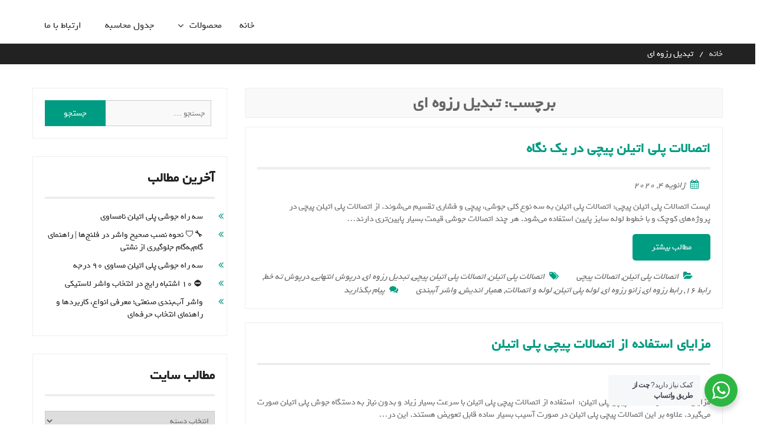

--- FILE ---
content_type: text/html; charset=UTF-8
request_url: https://hamyarandish.ir/tag/%D8%AA%D8%A8%D8%AF%DB%8C%D9%84-%D8%B1%D8%B2%D9%88%D9%87-%D8%A7%DB%8C/
body_size: 19510
content:
<!DOCTYPE html>
<html dir="rtl" lang="fa-IR">
<head>
<meta charset="UTF-8">
<meta name="viewport" content="width=device-width, initial-scale=1">
<link rel="profile" href="http://gmpg.org/xfn/11">

<script>!function(e,c){e[c]=e[c]+(e[c]&&" ")+"quform-js"}(document.documentElement,"className");</script><meta name='robots' content='index, follow, max-image-preview:large, max-snippet:-1, max-video-preview:-1' />
	<style>img:is([sizes="auto" i], [sizes^="auto," i]) { contain-intrinsic-size: 3000px 1500px }</style>
	
	<!-- This site is optimized with the Yoast SEO plugin v26.0 - https://yoast.com/wordpress/plugins/seo/ -->
	<title>بایگانی‌های تبدیل رزوه ای - شرکت همیار اندیش البرز</title>
	<link rel="canonical" href="https://hamyarandish.ir/tag/تبدیل-رزوه-ای/" />
	<meta property="og:locale" content="fa_IR" />
	<meta property="og:type" content="article" />
	<meta property="og:title" content="بایگانی‌های تبدیل رزوه ای - شرکت همیار اندیش البرز" />
	<meta property="og:url" content="https://hamyarandish.ir/tag/تبدیل-رزوه-ای/" />
	<meta property="og:site_name" content="شرکت همیار اندیش البرز" />
	<meta name="twitter:card" content="summary_large_image" />
	<script type="application/ld+json" class="yoast-schema-graph">{"@context":"https://schema.org","@graph":[{"@type":"CollectionPage","@id":"https://hamyarandish.ir/tag/%d8%aa%d8%a8%d8%af%db%8c%d9%84-%d8%b1%d8%b2%d9%88%d9%87-%d8%a7%db%8c/","url":"https://hamyarandish.ir/tag/%d8%aa%d8%a8%d8%af%db%8c%d9%84-%d8%b1%d8%b2%d9%88%d9%87-%d8%a7%db%8c/","name":"بایگانی‌های تبدیل رزوه ای - شرکت همیار اندیش البرز","isPartOf":{"@id":"https://hamyarandish.ir/#website"},"breadcrumb":{"@id":"https://hamyarandish.ir/tag/%d8%aa%d8%a8%d8%af%db%8c%d9%84-%d8%b1%d8%b2%d9%88%d9%87-%d8%a7%db%8c/#breadcrumb"},"inLanguage":"fa-IR"},{"@type":"BreadcrumbList","@id":"https://hamyarandish.ir/tag/%d8%aa%d8%a8%d8%af%db%8c%d9%84-%d8%b1%d8%b2%d9%88%d9%87-%d8%a7%db%8c/#breadcrumb","itemListElement":[{"@type":"ListItem","position":1,"name":"خانه","item":"https://hamyarandish.ir/"},{"@type":"ListItem","position":2,"name":"تبدیل رزوه ای"}]},{"@type":"WebSite","@id":"https://hamyarandish.ir/#website","url":"https://hamyarandish.ir/","name":"شرکت همیار اندیش البرز","description":"لوله و اتصالات پلی اتیلن","publisher":{"@id":"https://hamyarandish.ir/#organization"},"potentialAction":[{"@type":"SearchAction","target":{"@type":"EntryPoint","urlTemplate":"https://hamyarandish.ir/?s={search_term_string}"},"query-input":{"@type":"PropertyValueSpecification","valueRequired":true,"valueName":"search_term_string"}}],"inLanguage":"fa-IR"},{"@type":"Organization","@id":"https://hamyarandish.ir/#organization","name":"شرکت همیار اندیش البرز","url":"https://hamyarandish.ir/","logo":{"@type":"ImageObject","inLanguage":"fa-IR","@id":"https://hamyarandish.ir/#/schema/logo/image/","url":"https://hamyarandish.ir/wp-content/uploads/2019/09/cropped-logo.png","contentUrl":"https://hamyarandish.ir/wp-content/uploads/2019/09/cropped-logo.png","width":512,"height":512,"caption":"شرکت همیار اندیش البرز"},"image":{"@id":"https://hamyarandish.ir/#/schema/logo/image/"},"sameAs":["https://www.instagram.com/hamyarandish/"]}]}</script>
	<!-- / Yoast SEO plugin. -->


<link rel='dns-prefetch' href='//client.crisp.chat' />
<link rel='dns-prefetch' href='//fonts.googleapis.com' />
<link rel="alternate" type="application/rss+xml" title="شرکت همیار اندیش البرز &raquo; خوراک" href="https://hamyarandish.ir/feed/" />
<link rel="alternate" type="application/rss+xml" title="شرکت همیار اندیش البرز &raquo; خوراک دیدگاه‌ها" href="https://hamyarandish.ir/comments/feed/" />
<link rel="alternate" type="application/rss+xml" title="شرکت همیار اندیش البرز &raquo; تبدیل رزوه ای خوراک برچسب" href="https://hamyarandish.ir/tag/%d8%aa%d8%a8%d8%af%db%8c%d9%84-%d8%b1%d8%b2%d9%88%d9%87-%d8%a7%db%8c/feed/" />
<script type="text/javascript">
/* <![CDATA[ */
window._wpemojiSettings = {"baseUrl":"https:\/\/s.w.org\/images\/core\/emoji\/16.0.1\/72x72\/","ext":".png","svgUrl":"https:\/\/s.w.org\/images\/core\/emoji\/16.0.1\/svg\/","svgExt":".svg","source":{"concatemoji":"https:\/\/hamyarandish.ir\/wp-includes\/js\/wp-emoji-release.min.js?ver=6.8.3"}};
/*! This file is auto-generated */
!function(s,n){var o,i,e;function c(e){try{var t={supportTests:e,timestamp:(new Date).valueOf()};sessionStorage.setItem(o,JSON.stringify(t))}catch(e){}}function p(e,t,n){e.clearRect(0,0,e.canvas.width,e.canvas.height),e.fillText(t,0,0);var t=new Uint32Array(e.getImageData(0,0,e.canvas.width,e.canvas.height).data),a=(e.clearRect(0,0,e.canvas.width,e.canvas.height),e.fillText(n,0,0),new Uint32Array(e.getImageData(0,0,e.canvas.width,e.canvas.height).data));return t.every(function(e,t){return e===a[t]})}function u(e,t){e.clearRect(0,0,e.canvas.width,e.canvas.height),e.fillText(t,0,0);for(var n=e.getImageData(16,16,1,1),a=0;a<n.data.length;a++)if(0!==n.data[a])return!1;return!0}function f(e,t,n,a){switch(t){case"flag":return n(e,"\ud83c\udff3\ufe0f\u200d\u26a7\ufe0f","\ud83c\udff3\ufe0f\u200b\u26a7\ufe0f")?!1:!n(e,"\ud83c\udde8\ud83c\uddf6","\ud83c\udde8\u200b\ud83c\uddf6")&&!n(e,"\ud83c\udff4\udb40\udc67\udb40\udc62\udb40\udc65\udb40\udc6e\udb40\udc67\udb40\udc7f","\ud83c\udff4\u200b\udb40\udc67\u200b\udb40\udc62\u200b\udb40\udc65\u200b\udb40\udc6e\u200b\udb40\udc67\u200b\udb40\udc7f");case"emoji":return!a(e,"\ud83e\udedf")}return!1}function g(e,t,n,a){var r="undefined"!=typeof WorkerGlobalScope&&self instanceof WorkerGlobalScope?new OffscreenCanvas(300,150):s.createElement("canvas"),o=r.getContext("2d",{willReadFrequently:!0}),i=(o.textBaseline="top",o.font="600 32px Arial",{});return e.forEach(function(e){i[e]=t(o,e,n,a)}),i}function t(e){var t=s.createElement("script");t.src=e,t.defer=!0,s.head.appendChild(t)}"undefined"!=typeof Promise&&(o="wpEmojiSettingsSupports",i=["flag","emoji"],n.supports={everything:!0,everythingExceptFlag:!0},e=new Promise(function(e){s.addEventListener("DOMContentLoaded",e,{once:!0})}),new Promise(function(t){var n=function(){try{var e=JSON.parse(sessionStorage.getItem(o));if("object"==typeof e&&"number"==typeof e.timestamp&&(new Date).valueOf()<e.timestamp+604800&&"object"==typeof e.supportTests)return e.supportTests}catch(e){}return null}();if(!n){if("undefined"!=typeof Worker&&"undefined"!=typeof OffscreenCanvas&&"undefined"!=typeof URL&&URL.createObjectURL&&"undefined"!=typeof Blob)try{var e="postMessage("+g.toString()+"("+[JSON.stringify(i),f.toString(),p.toString(),u.toString()].join(",")+"));",a=new Blob([e],{type:"text/javascript"}),r=new Worker(URL.createObjectURL(a),{name:"wpTestEmojiSupports"});return void(r.onmessage=function(e){c(n=e.data),r.terminate(),t(n)})}catch(e){}c(n=g(i,f,p,u))}t(n)}).then(function(e){for(var t in e)n.supports[t]=e[t],n.supports.everything=n.supports.everything&&n.supports[t],"flag"!==t&&(n.supports.everythingExceptFlag=n.supports.everythingExceptFlag&&n.supports[t]);n.supports.everythingExceptFlag=n.supports.everythingExceptFlag&&!n.supports.flag,n.DOMReady=!1,n.readyCallback=function(){n.DOMReady=!0}}).then(function(){return e}).then(function(){var e;n.supports.everything||(n.readyCallback(),(e=n.source||{}).concatemoji?t(e.concatemoji):e.wpemoji&&e.twemoji&&(t(e.twemoji),t(e.wpemoji)))}))}((window,document),window._wpemojiSettings);
/* ]]> */
</script>
<style id='cf-frontend-style-inline-css' type='text/css'>
@font-face {
	font-family: 'IRANSans';
	font-style: normal;
	font-weight: 400;
	src: url('http://hamyarandish.ir/wp-content/uploads/2025/10/IRANSans_Bold.ttf') format('truetype');
}
@font-face {
	font-family: 'IRANSans';
	font-style: normal;
	font-weight: 400;
}
@font-face {
	font-family: 'IRANSans';
	font-style: normal;
	font-weight: 400;
	src: url('http://hamyarandish.ir/wp-content/uploads/2025/10/IRANSans.ttf') format('truetype');
}
</style>
<style id='wp-emoji-styles-inline-css' type='text/css'>

	img.wp-smiley, img.emoji {
		display: inline !important;
		border: none !important;
		box-shadow: none !important;
		height: 1em !important;
		width: 1em !important;
		margin: 0 0.07em !important;
		vertical-align: -0.1em !important;
		background: none !important;
		padding: 0 !important;
	}
</style>
<link rel='stylesheet' id='wp-block-library-rtl-css' href='https://hamyarandish.ir/wp-includes/css/dist/block-library/style-rtl.min.css?ver=6.8.3' type='text/css' media='all' />
<style id='classic-theme-styles-inline-css' type='text/css'>
/*! This file is auto-generated */
.wp-block-button__link{color:#fff;background-color:#32373c;border-radius:9999px;box-shadow:none;text-decoration:none;padding:calc(.667em + 2px) calc(1.333em + 2px);font-size:1.125em}.wp-block-file__button{background:#32373c;color:#fff;text-decoration:none}
</style>
<link rel='stylesheet' id='nta-css-popup-rtl-css' href='https://hamyarandish.ir/wp-content/plugins/whatsapp-for-wordpress/assets/dist/css/style-rtl.css?ver=6.8.3' type='text/css' media='all' />
<style id='global-styles-inline-css' type='text/css'>
:root{--wp--preset--aspect-ratio--square: 1;--wp--preset--aspect-ratio--4-3: 4/3;--wp--preset--aspect-ratio--3-4: 3/4;--wp--preset--aspect-ratio--3-2: 3/2;--wp--preset--aspect-ratio--2-3: 2/3;--wp--preset--aspect-ratio--16-9: 16/9;--wp--preset--aspect-ratio--9-16: 9/16;--wp--preset--color--black: #000000;--wp--preset--color--cyan-bluish-gray: #abb8c3;--wp--preset--color--white: #ffffff;--wp--preset--color--pale-pink: #f78da7;--wp--preset--color--vivid-red: #cf2e2e;--wp--preset--color--luminous-vivid-orange: #ff6900;--wp--preset--color--luminous-vivid-amber: #fcb900;--wp--preset--color--light-green-cyan: #7bdcb5;--wp--preset--color--vivid-green-cyan: #00d084;--wp--preset--color--pale-cyan-blue: #8ed1fc;--wp--preset--color--vivid-cyan-blue: #0693e3;--wp--preset--color--vivid-purple: #9b51e0;--wp--preset--gradient--vivid-cyan-blue-to-vivid-purple: linear-gradient(135deg,rgba(6,147,227,1) 0%,rgb(155,81,224) 100%);--wp--preset--gradient--light-green-cyan-to-vivid-green-cyan: linear-gradient(135deg,rgb(122,220,180) 0%,rgb(0,208,130) 100%);--wp--preset--gradient--luminous-vivid-amber-to-luminous-vivid-orange: linear-gradient(135deg,rgba(252,185,0,1) 0%,rgba(255,105,0,1) 100%);--wp--preset--gradient--luminous-vivid-orange-to-vivid-red: linear-gradient(135deg,rgba(255,105,0,1) 0%,rgb(207,46,46) 100%);--wp--preset--gradient--very-light-gray-to-cyan-bluish-gray: linear-gradient(135deg,rgb(238,238,238) 0%,rgb(169,184,195) 100%);--wp--preset--gradient--cool-to-warm-spectrum: linear-gradient(135deg,rgb(74,234,220) 0%,rgb(151,120,209) 20%,rgb(207,42,186) 40%,rgb(238,44,130) 60%,rgb(251,105,98) 80%,rgb(254,248,76) 100%);--wp--preset--gradient--blush-light-purple: linear-gradient(135deg,rgb(255,206,236) 0%,rgb(152,150,240) 100%);--wp--preset--gradient--blush-bordeaux: linear-gradient(135deg,rgb(254,205,165) 0%,rgb(254,45,45) 50%,rgb(107,0,62) 100%);--wp--preset--gradient--luminous-dusk: linear-gradient(135deg,rgb(255,203,112) 0%,rgb(199,81,192) 50%,rgb(65,88,208) 100%);--wp--preset--gradient--pale-ocean: linear-gradient(135deg,rgb(255,245,203) 0%,rgb(182,227,212) 50%,rgb(51,167,181) 100%);--wp--preset--gradient--electric-grass: linear-gradient(135deg,rgb(202,248,128) 0%,rgb(113,206,126) 100%);--wp--preset--gradient--midnight: linear-gradient(135deg,rgb(2,3,129) 0%,rgb(40,116,252) 100%);--wp--preset--font-size--small: 13px;--wp--preset--font-size--medium: 20px;--wp--preset--font-size--large: 36px;--wp--preset--font-size--x-large: 42px;--wp--preset--spacing--20: 0.44rem;--wp--preset--spacing--30: 0.67rem;--wp--preset--spacing--40: 1rem;--wp--preset--spacing--50: 1.5rem;--wp--preset--spacing--60: 2.25rem;--wp--preset--spacing--70: 3.38rem;--wp--preset--spacing--80: 5.06rem;--wp--preset--shadow--natural: 6px 6px 9px rgba(0, 0, 0, 0.2);--wp--preset--shadow--deep: 12px 12px 50px rgba(0, 0, 0, 0.4);--wp--preset--shadow--sharp: 6px 6px 0px rgba(0, 0, 0, 0.2);--wp--preset--shadow--outlined: 6px 6px 0px -3px rgba(255, 255, 255, 1), 6px 6px rgba(0, 0, 0, 1);--wp--preset--shadow--crisp: 6px 6px 0px rgba(0, 0, 0, 1);}:where(.is-layout-flex){gap: 0.5em;}:where(.is-layout-grid){gap: 0.5em;}body .is-layout-flex{display: flex;}.is-layout-flex{flex-wrap: wrap;align-items: center;}.is-layout-flex > :is(*, div){margin: 0;}body .is-layout-grid{display: grid;}.is-layout-grid > :is(*, div){margin: 0;}:where(.wp-block-columns.is-layout-flex){gap: 2em;}:where(.wp-block-columns.is-layout-grid){gap: 2em;}:where(.wp-block-post-template.is-layout-flex){gap: 1.25em;}:where(.wp-block-post-template.is-layout-grid){gap: 1.25em;}.has-black-color{color: var(--wp--preset--color--black) !important;}.has-cyan-bluish-gray-color{color: var(--wp--preset--color--cyan-bluish-gray) !important;}.has-white-color{color: var(--wp--preset--color--white) !important;}.has-pale-pink-color{color: var(--wp--preset--color--pale-pink) !important;}.has-vivid-red-color{color: var(--wp--preset--color--vivid-red) !important;}.has-luminous-vivid-orange-color{color: var(--wp--preset--color--luminous-vivid-orange) !important;}.has-luminous-vivid-amber-color{color: var(--wp--preset--color--luminous-vivid-amber) !important;}.has-light-green-cyan-color{color: var(--wp--preset--color--light-green-cyan) !important;}.has-vivid-green-cyan-color{color: var(--wp--preset--color--vivid-green-cyan) !important;}.has-pale-cyan-blue-color{color: var(--wp--preset--color--pale-cyan-blue) !important;}.has-vivid-cyan-blue-color{color: var(--wp--preset--color--vivid-cyan-blue) !important;}.has-vivid-purple-color{color: var(--wp--preset--color--vivid-purple) !important;}.has-black-background-color{background-color: var(--wp--preset--color--black) !important;}.has-cyan-bluish-gray-background-color{background-color: var(--wp--preset--color--cyan-bluish-gray) !important;}.has-white-background-color{background-color: var(--wp--preset--color--white) !important;}.has-pale-pink-background-color{background-color: var(--wp--preset--color--pale-pink) !important;}.has-vivid-red-background-color{background-color: var(--wp--preset--color--vivid-red) !important;}.has-luminous-vivid-orange-background-color{background-color: var(--wp--preset--color--luminous-vivid-orange) !important;}.has-luminous-vivid-amber-background-color{background-color: var(--wp--preset--color--luminous-vivid-amber) !important;}.has-light-green-cyan-background-color{background-color: var(--wp--preset--color--light-green-cyan) !important;}.has-vivid-green-cyan-background-color{background-color: var(--wp--preset--color--vivid-green-cyan) !important;}.has-pale-cyan-blue-background-color{background-color: var(--wp--preset--color--pale-cyan-blue) !important;}.has-vivid-cyan-blue-background-color{background-color: var(--wp--preset--color--vivid-cyan-blue) !important;}.has-vivid-purple-background-color{background-color: var(--wp--preset--color--vivid-purple) !important;}.has-black-border-color{border-color: var(--wp--preset--color--black) !important;}.has-cyan-bluish-gray-border-color{border-color: var(--wp--preset--color--cyan-bluish-gray) !important;}.has-white-border-color{border-color: var(--wp--preset--color--white) !important;}.has-pale-pink-border-color{border-color: var(--wp--preset--color--pale-pink) !important;}.has-vivid-red-border-color{border-color: var(--wp--preset--color--vivid-red) !important;}.has-luminous-vivid-orange-border-color{border-color: var(--wp--preset--color--luminous-vivid-orange) !important;}.has-luminous-vivid-amber-border-color{border-color: var(--wp--preset--color--luminous-vivid-amber) !important;}.has-light-green-cyan-border-color{border-color: var(--wp--preset--color--light-green-cyan) !important;}.has-vivid-green-cyan-border-color{border-color: var(--wp--preset--color--vivid-green-cyan) !important;}.has-pale-cyan-blue-border-color{border-color: var(--wp--preset--color--pale-cyan-blue) !important;}.has-vivid-cyan-blue-border-color{border-color: var(--wp--preset--color--vivid-cyan-blue) !important;}.has-vivid-purple-border-color{border-color: var(--wp--preset--color--vivid-purple) !important;}.has-vivid-cyan-blue-to-vivid-purple-gradient-background{background: var(--wp--preset--gradient--vivid-cyan-blue-to-vivid-purple) !important;}.has-light-green-cyan-to-vivid-green-cyan-gradient-background{background: var(--wp--preset--gradient--light-green-cyan-to-vivid-green-cyan) !important;}.has-luminous-vivid-amber-to-luminous-vivid-orange-gradient-background{background: var(--wp--preset--gradient--luminous-vivid-amber-to-luminous-vivid-orange) !important;}.has-luminous-vivid-orange-to-vivid-red-gradient-background{background: var(--wp--preset--gradient--luminous-vivid-orange-to-vivid-red) !important;}.has-very-light-gray-to-cyan-bluish-gray-gradient-background{background: var(--wp--preset--gradient--very-light-gray-to-cyan-bluish-gray) !important;}.has-cool-to-warm-spectrum-gradient-background{background: var(--wp--preset--gradient--cool-to-warm-spectrum) !important;}.has-blush-light-purple-gradient-background{background: var(--wp--preset--gradient--blush-light-purple) !important;}.has-blush-bordeaux-gradient-background{background: var(--wp--preset--gradient--blush-bordeaux) !important;}.has-luminous-dusk-gradient-background{background: var(--wp--preset--gradient--luminous-dusk) !important;}.has-pale-ocean-gradient-background{background: var(--wp--preset--gradient--pale-ocean) !important;}.has-electric-grass-gradient-background{background: var(--wp--preset--gradient--electric-grass) !important;}.has-midnight-gradient-background{background: var(--wp--preset--gradient--midnight) !important;}.has-small-font-size{font-size: var(--wp--preset--font-size--small) !important;}.has-medium-font-size{font-size: var(--wp--preset--font-size--medium) !important;}.has-large-font-size{font-size: var(--wp--preset--font-size--large) !important;}.has-x-large-font-size{font-size: var(--wp--preset--font-size--x-large) !important;}
:where(.wp-block-post-template.is-layout-flex){gap: 1.25em;}:where(.wp-block-post-template.is-layout-grid){gap: 1.25em;}
:where(.wp-block-columns.is-layout-flex){gap: 2em;}:where(.wp-block-columns.is-layout-grid){gap: 2em;}
:root :where(.wp-block-pullquote){font-size: 1.5em;line-height: 1.6;}
</style>
<link rel='stylesheet' id='quform-css' href='https://hamyarandish.ir/wp-content/plugins/quform/cache/quform.css?ver=1619330794' type='text/css' media='all' />
<link rel='stylesheet' id='business-era-fonts-css' href='https://fonts.googleapis.com/css?family=Open+Sans%3A400%2C700%2C900%2C400italic%2C700italic%2C900italic%7CRaleway%3A400%2C500%2C700%2C900%2C400italic%2C700italic%2C900italic&#038;subset=latin%2Clatin-ext' type='text/css' media='all' />
<link rel='stylesheet' id='font-awesome-css' href='https://hamyarandish.ir/wp-content/themes/business-era-Yekan/third-party/font-awesome/css/font-awesome.min.css?ver=4.7.0' type='text/css' media='all' />
<link rel='stylesheet' id='mean-menu-css' href='https://hamyarandish.ir/wp-content/themes/business-era-Yekan/third-party/mean-menu/css/meanmenu.min.css?ver=2.0.7' type='text/css' media='all' />
<link rel='stylesheet' id='business-era-style-css' href='https://hamyarandish.ir/wp-content/themes/business-era-Yekan/style.css?ver=6.8.3' type='text/css' media='all' />
<link rel='stylesheet' id='shiftnav-css' href='https://hamyarandish.ir/wp-content/plugins/shiftnav-responsive-mobile-menu/assets/css/shiftnav.min.css?ver=1.8.2' type='text/css' media='all' />
<link rel='stylesheet' id='shiftnav-font-awesome-css' href='https://hamyarandish.ir/wp-content/plugins/shiftnav-responsive-mobile-menu/assets/css/fontawesome/css/font-awesome.min.css?ver=1.8.2' type='text/css' media='all' />
<link rel='stylesheet' id='shiftnav-standard-dark-css' href='https://hamyarandish.ir/wp-content/plugins/shiftnav-responsive-mobile-menu/assets/css/skins/standard-dark.css?ver=1.8.2' type='text/css' media='all' />
<script type="text/javascript" src="https://hamyarandish.ir/wp-includes/js/jquery/jquery.min.js?ver=3.7.1" id="jquery-core-js"></script>
<script type="text/javascript" src="https://hamyarandish.ir/wp-includes/js/jquery/jquery-migrate.min.js?ver=3.4.1" id="jquery-migrate-js"></script>
<link rel="https://api.w.org/" href="https://hamyarandish.ir/wp-json/" /><link rel="alternate" title="JSON" type="application/json" href="https://hamyarandish.ir/wp-json/wp/v2/tags/221" /><link rel="EditURI" type="application/rsd+xml" title="RSD" href="https://hamyarandish.ir/xmlrpc.php?rsd" />
<link rel="stylesheet" href="https://hamyarandish.ir/wp-content/themes/business-era-Yekan/rtl.css" type="text/css" media="screen" /><meta name="generator" content="WordPress 6.8.3" />

		<!-- ShiftNav CSS
	================================================================ -->
		<style type="text/css" id="shiftnav-dynamic-css">
			
/* Status: Loaded from Transient */
		</style>
		<!-- end ShiftNav CSS -->

	               
    <style>
        
        /*for primary color change*/
        button,
        .comment-reply-link,
         a.button, input[type="button"],
         input[type="reset"],
         input[type="submit"],
         .search-box > a,
         .widget_calendar caption,
         .business_era_widget_services .services-item i {
            background: #009c82;
        }


        button:hover,
        .comment-reply-link,
        a.button:hover,
        input[type="button"]:hover,
        input[type="reset"]:hover,
        input[type="submit"]:hover,
        .search-box > a:hover,
        .business_era_widget_social ul li a:hover,
        .top-header .menu-social-menu-container  ul li a:hover,
        #main-slider .pager-box.cycle-pager-active,
        #main-slider .cycle-prev,
        #main-slider .cycle-next,
        #footer-widgets h3.widget-title::after,
        .scrollup:hover,
        .business_era_widget_testimonials #testimonial-slider .cycle-pager .pager-box.cycle-pager-active,
        #mobile-trigger i,
        .scrollup,
        .business-era-twitter-rotator #twitter-slider .cycle-pager .pager-box.cycle-pager-active,
        #sidebar-primary .business-era-twitter-rotator #twitter-slider .cycle-pager .pager-box.cycle-pager-active {
            background-color: #009c82;
        }

        a, a:visited, a:hover, a:focus, a:active,
        .widget-area ul li::before,
        .services-item-title > a,
        a.button:hover,
        input[type="submit"]:hover,
        .business_era_widget_latest_news .latest-news-title > a,
        a.read-more:hover,
        .business_era_widget_latest_news .latest-news-title,
        .business_era_widget_our_team  .our-team-item,
        .business_era_widget_our_team  .our-team-title > a,
        .business_era_widget_portfolio .portfolio-title,
        .business_era_widget_portfolio #filter-list li.active,
        .entry-meta > span::before, 
        .entry-footer > span::before, 
        .single-post-meta > span::before,
        #sidebar-primary .business-era-twitter-rotator.with_bg #twitter-slider article .tweet-caption p a,
        #sidebar-primary .business-era-twitter-rotator.with_bg #twitter-slider article .tweet-meta .time a,
        #sidebar-primary .business-era-twitter-rotator #twitter-slider article .tweet-item-wrap figure i,
        .business-era-twitter-feeds .tweet-item a,
        #footer-widgets .business-era-twitter-rotator.with_bg #twitter-slider article .tweet-caption p a,
        #footer-widgets .business-era-twitter-rotator.with_bg #twitter-slider article .tweet-meta .time a,
        #footer-widgets .business-era-twitter-rotator #twitter-slider article .tweet-item-wrap figure i,
        #footer-widgets .business-era-twitter-feeds .tweet-item a,
        #sidebar-primary .business-era-twitter-feeds .tweet-item .tweet_text a,
        .mean-container a.meanmenu-reveal {
            color: #009c82;
        }

        .comment-navigation .nav-previous,
        .posts-navigation .nav-previous,
        .post-navigation .nav-previous,
        .comment-navigation .nav-next,
        .posts-navigation .nav-next,
        .post-navigation .nav-next,
        #infinite-handle span,
        .comment-navigation .nav-previous:hover,
        .posts-navigation .nav-previous:hover,
        .post-navigation .nav-previous:hover,
        .comment-navigation .nav-next:hover,
        .posts-navigation .nav-next:hover,
        .post-navigation .nav-next:hover,
        #infinite-handle span:hover,
        #nav-icon span,
        a.read-more,
        .business_era_widget_latest_news .latest-news-title:before,
        .business_era_widget_our_team  .our-team-title:before,
        .business_era_widget_portfolio .portfolio-title:before,
        .mean-container .mean-nav,
        .business-era-twitter-rotator #twitter-slider .cycle-next, 
        .business-era-twitter-rotator #twitter-slider .cycle-prev,
        .business_era_widget_testimonials #testimonial-slider .cycle-next, 
        .business_era_widget_testimonials #testimonial-slider .cycle-prev,
        #footer-insta-widgets .feed-container .feed-title,
        #home-page-widget-area .business-era-instagram-feeds .feed-title,
        #sidebar-primary .business-era-instagram-feeds .feed-title,
        #footer-widgets .business-era-instagram-feeds .feed-title,
        .mean-container a.meanmenu-reveal span {
            background: #009c82;
        }

        .nav-links .page-numbers.current,.nav-links a.page-numbers:hover {
            background: #009c82;
            border-color: #009c82 ;
        }

        #home-page-widget-area .widget-title {
            border-left: 4px double #009c82 ;
        }

        #main-slider .cycle-prev:hover,
        #main-slider .cycle-next:hover{
           background-color: #009c82 ;
           border-color: #009c82 ;
        }

        #footer-widgets {
            border-top: 4px solid #009c82 ;
        }

        a.button,
        input[type="submit"],
        a.read-more {
            border:2px solid #009c82 ;
        }

        .main-navigation li a:hover, 
        .main-navigation li.current-menu-item a, 
        .main-navigation li.current_page_item a, 
        .main-navigation li:hover > a{
            border-bottom: 2px solid #009c82 ;   
        }

        .main-navigation ul ul li:hover a {
            border-bottom: 1px solid #009c82 ; 
        }

        .site-title a{
            color: #222222;
        }
        .site-description{
            color: #666666;
        }

        .main-navigation ul li a{
            color: #222222;
        }

        .main-navigation li.current-menu-item:hover li a, 
        .main-navigation li.current_page_item:hover li a{
            color: #222222;
        }

        .main-navigation ul li a:hover,
        .main-navigation li:hover > a,
        .main-navigation li.current-menu-item a, 
        .main-navigation li.current_page_item a,
        .main-navigation li.current-menu-item:hover li:hover a, 
        .main-navigation li.current_page_item:hover li:hover a{
            color: #222222;
        }

        
        .top-header{
            background: #ffffff;
            border-bottom: 1px solid #dddddd;
        }

        .top-header span,
        .top-header .email a,
        .top-header ul li a,
        .top-header .business_era_widget_social ul li a::before{
            color: #686868;
        }

        .top-header .business_era_widget_social ul li a{
            border: 1px solid #686868;
        }

        #footer-widgets{
            background: #2c2c2c;
        }

        #footer-widgets a,
        #footer-widgets span,
        #footer-widgets span a,
        #footer-widgets ul li a,
        #footer-widgets .widget-title,
        .business_era_widget_social ul li a::before{
            color: #dddddd;
        }

        #footer-widgets .widget-title{
            border-bottom: 1px solid #3c3c3c;
        }

        .business_era_widget_social li a{
            border: 1px solid #dddddd;
        }

        #colophon.site-footer{
            background: #333333;
            border-top: 1px solid #5e5b5b;
        }

        #colophon.site-footer,
        #colophon.site-footer a,
        #colophon.site-footer span{
            color: #ffffff;
        }

        a.button, a.read-more, input[type="submit"] {
            color: #fff;
            border: 2px solid #009c82;
        }

        a.button:hover, a.read-more:hover,  input[type="submit"]:hover{
            background: #fff;
            color: #009c82;
        }

        #breadcrumb {
            background: #222222;
            color: #fff;
        }

        #breadcrumb a{
            color: #ddd;
        }
        

    </style>

<noscript><style>.lazyload[data-src]{display:none !important;}</style></noscript><style>.lazyload{background-image:none !important;}.lazyload:before{background-image:none !important;}</style><link rel="icon" href="https://hamyarandish.ir/wp-content/uploads/2019/09/cropped-logo-32x32.png" sizes="32x32" />
<link rel="icon" href="https://hamyarandish.ir/wp-content/uploads/2019/09/cropped-logo-192x192.png" sizes="192x192" />
<link rel="apple-touch-icon" href="https://hamyarandish.ir/wp-content/uploads/2019/09/cropped-logo-180x180.png" />
<meta name="msapplication-TileImage" content="https://hamyarandish.ir/wp-content/uploads/2019/09/cropped-logo-270x270.png" />
</head>

<body class="rtl archive tag tag-221 wp-theme-business-era-Yekan hfeed global-layout-right-sidebar">
<div id="page" class="site">
	<a class="skip-link screen-reader-text" href="#content">Skip to content</a>
	
	<header id="masthead" class="site-header" role="banner">
	
				
		<div class="main-header">
			<div class="container">
				<div class="site-branding">
					
					
					
														</div><!-- .site-branding -->
				
			    <div id="main-nav" class="main-navigation clear-fix">
			        <nav id="site-navigation" role="navigation">
						<div class="menu-%d8%a7%d8%b5%d9%84%db%8c-container"><ul id="primary-menu" class="menu"><li id="menu-item-1056" class="menu-item menu-item-type-post_type menu-item-object-page menu-item-home menu-item-1056"><a href="https://hamyarandish.ir/">خانه</a></li>
<li id="menu-item-133" class="menu-item menu-item-type-custom menu-item-object-custom menu-item-has-children menu-item-133"><a href="#">محصولات</a>
<ul class="sub-menu">
	<li id="menu-item-143" class="menu-item menu-item-type-post_type menu-item-object-page menu-item-has-children menu-item-143"><a href="https://hamyarandish.ir/%d9%84%d9%88%d9%84%d9%87-%d9%be%d9%84%db%8c-%d8%a7%d8%aa%db%8c%d9%84%d9%86-%d8%a2%d8%a8%d8%b1%d8%b3%d8%a7%d9%86%db%8c/">لوله پلی اتیلن</a>
	<ul class="sub-menu">
		<li id="menu-item-256" class="menu-item menu-item-type-post_type menu-item-object-page menu-item-256"><a href="https://hamyarandish.ir/%d9%84%d9%88%d9%84%d9%87-%d9%be%d9%84%db%8c-%d8%a7%d8%aa%db%8c%d9%84%d9%86-%d8%a2%d8%a8%d8%b1%d8%b3%d8%a7%d9%86%db%8c/">لوله آبرسانی</a></li>
		<li id="menu-item-292" class="menu-item menu-item-type-post_type menu-item-object-page menu-item-292"><a href="https://hamyarandish.ir/%d9%84%d9%88%d9%84%d9%87-%da%af%d8%a7%d8%b2-%d8%b1%d8%b3%d8%a7%d9%86%db%8c/">لوله گاز رسانی</a></li>
		<li id="menu-item-148" class="menu-item menu-item-type-post_type menu-item-object-page menu-item-148"><a href="https://hamyarandish.ir/%d9%84%d9%88%d9%84%d9%87-%d9%be%d9%84%db%8c-%d8%a7%d8%aa%db%8c%d9%84%d9%86-%d8%af%d9%88%d8%ac%d8%af%d8%a7%d8%b1%d9%87-%da%a9%d8%a7%d8%b1%d9%88%da%af%db%8c%d8%aa/">دوجداره فاضلابی</a></li>
	</ul>
</li>
	<li id="menu-item-167" class="menu-item menu-item-type-post_type menu-item-object-page menu-item-has-children menu-item-167"><a href="https://hamyarandish.ir/%d8%a7%d8%aa%d8%b5%d8%a7%d9%84%d8%a7%d8%aa-%d9%be%d9%84%db%8c-%d8%a7%d8%aa%db%8c%d9%84%d9%86/">اتصالات پلی اتیلن</a>
	<ul class="sub-menu">
		<li id="menu-item-166" class="menu-item menu-item-type-post_type menu-item-object-page menu-item-166"><a href="https://hamyarandish.ir/joshi/">جوشی</a></li>
		<li id="menu-item-163" class="menu-item menu-item-type-post_type menu-item-object-page menu-item-163"><a href="https://hamyarandish.ir/%d8%a7%d8%aa%d8%b5%d8%a7%d9%84%d8%a7%d8%aa-%d8%a7%d9%84%da%a9%d8%aa%d8%b1%d9%88%d9%81%db%8c%d9%88%da%98%d9%86/">الکتروفیوژن</a></li>
		<li id="menu-item-164" class="menu-item menu-item-type-post_type menu-item-object-page menu-item-164"><a href="https://hamyarandish.ir/%d8%a7%d8%aa%d8%b5%d8%a7%d9%84%d8%a7%d8%aa-%d9%be%d9%84%db%8c-%d8%a7%d8%aa%db%8c%d9%84%d9%86/%d8%a7%d8%aa%d8%b5%d8%a7%d9%84%d8%a7%d8%aa-%d9%be%db%8c%da%86%db%8c/">رزوه ای</a></li>
		<li id="menu-item-165" class="menu-item menu-item-type-post_type menu-item-object-page menu-item-has-children menu-item-165"><a href="https://hamyarandish.ir/%d9%81%d8%a7%d8%b6%d9%84%d8%a7%d8%a8%db%8c-%da%a9%d8%a7%d8%b1%d9%88%da%af%db%8c%d8%aa/">فاضلابی کاروگیت</a>
		<ul class="sub-menu">
			<li id="menu-item-249" class="menu-item menu-item-type-post_type menu-item-object-page menu-item-249"><a href="https://hamyarandish.ir/%d8%a7%d8%aa%d8%b5%d8%a7%d9%84%d8%a7%d8%aa-%d9%be%d9%84%db%8c-%d8%a7%d8%aa%db%8c%d9%84%d9%86/%d8%b3%d9%87-%d8%b1%d8%a7%d9%87-%d9%88-%d8%b2%d8%a7%d9%86%d9%88/">سه راه و زانو</a></li>
			<li id="menu-item-244" class="menu-item menu-item-type-post_type menu-item-object-page menu-item-244"><a href="https://hamyarandish.ir/%d8%af%d8%b1%d8%a7%d9%be-%d9%81%d8%a7%d8%b6%d9%84%d8%a7%d8%a8%db%8c/">دراپ فاضلابی</a></li>
			<li id="menu-item-247" class="menu-item menu-item-type-post_type menu-item-object-page menu-item-247"><a href="https://hamyarandish.ir/%da%86%d9%87%d8%a7%d8%b1%d8%b1%d8%a7%d9%87-%d8%a7%d9%86%d8%b4%d8%b9%d8%a7%d8%a8/">چهارراه انشعاب</a></li>
			<li id="menu-item-245" class="menu-item menu-item-type-post_type menu-item-object-page menu-item-245"><a href="https://hamyarandish.ir/%d8%b3%db%8c%d9%81%d9%88%d9%86-%d9%81%d8%a7%d8%b6%d9%84%d8%a7%d8%a8%db%8c/">سیفون فاضلابی</a></li>
			<li id="menu-item-246" class="menu-item menu-item-type-post_type menu-item-object-page menu-item-246"><a href="https://hamyarandish.ir/%d8%a7%d9%86%d8%b4%d8%b9%d8%a7%d8%a8%da%af%db%8c%d8%b1/">انشعابگیر</a></li>
		</ul>
</li>
	</ul>
</li>
	<li id="menu-item-196" class="menu-item menu-item-type-post_type menu-item-object-page menu-item-has-children menu-item-196"><a href="https://hamyarandish.ir/%d9%88%d8%a7%d8%b4%d8%b1-%d8%a2%d8%a8%d8%a8%d9%86%d8%af%db%8c/">واشر آببندی</a>
	<ul class="sub-menu">
		<li id="menu-item-1370" class="menu-item menu-item-type-post_type menu-item-object-page menu-item-1370"><a href="https://hamyarandish.ir/%d9%84%d8%a7%d8%b3%d8%aa%db%8c%da%a9%db%8c-%d9%85%d9%86%d8%ac%db%8c%d8%af%d8%af%d8%a7%d8%b1/">لاستیکی منجیددار</a></li>
		<li id="menu-item-192" class="menu-item menu-item-type-post_type menu-item-object-page menu-item-192"><a href="https://hamyarandish.ir/epdm/">EPDM</a></li>
		<li id="menu-item-191" class="menu-item menu-item-type-post_type menu-item-object-page menu-item-191"><a href="https://hamyarandish.ir/nbr/">NBR</a></li>
		<li id="menu-item-515" class="menu-item menu-item-type-post_type menu-item-object-page menu-item-515"><a href="https://hamyarandish.ir/neoprene/">Neoprene</a></li>
		<li id="menu-item-193" class="menu-item menu-item-type-post_type menu-item-object-page menu-item-193"><a href="https://hamyarandish.ir/red-rubber/">silicone</a></li>
		<li id="menu-item-194" class="menu-item menu-item-type-post_type menu-item-object-page menu-item-194"><a href="https://hamyarandish.ir/ptfe/">PTFE</a></li>
		<li id="menu-item-201" class="menu-item menu-item-type-post_type menu-item-object-page menu-item-201"><a href="https://hamyarandish.ir/%d8%a7%d8%aa%d8%b5%d8%a7%d9%84%d8%a7%d8%aa-%d9%be%d9%84%db%8c-%d8%a7%d8%aa%db%8c%d9%84%d9%86/%d8%a7%d8%aa%d8%b5%d8%a7%d9%84%d8%a7%d8%aa-%d9%be%db%8c%da%86%db%8c/">تایتون و گلندی</a></li>
	</ul>
</li>
	<li id="menu-item-200" class="menu-item menu-item-type-post_type menu-item-object-page menu-item-has-children menu-item-200"><a href="https://hamyarandish.ir/%d9%84%d9%88%d8%a7%d8%b2%d9%85-%d8%a2%d8%a8%db%8c%d8%a7%d8%b1%db%8c/">لوازم آبیاری</a>
	<ul class="sub-menu">
		<li id="menu-item-198" class="menu-item menu-item-type-post_type menu-item-object-page menu-item-198"><a href="https://hamyarandish.ir/%d8%a2%d8%a8%d9%be%d8%a7%d8%b4-%d9%88-%d9%86%d8%a7%d8%b2%d9%84/">آبپاش و نازل</a></li>
		<li id="menu-item-199" class="menu-item menu-item-type-post_type menu-item-object-page menu-item-199"><a href="https://hamyarandish.ir/%d8%af%d8%b1%db%8c%d9%be%d8%b1/">دریپر</a></li>
		<li id="menu-item-197" class="menu-item menu-item-type-post_type menu-item-object-page menu-item-197"><a href="https://hamyarandish.ir/%da%a9%d9%86%d8%aa%d8%b1%d9%84%d8%b1%d9%88-%d8%b4%db%8c%d8%b1-%d8%a8%d8%b1%d9%82%db%8c/">کنترلرو شیر برقی</a></li>
	</ul>
</li>
	<li id="menu-item-226" class="menu-item menu-item-type-post_type menu-item-object-page menu-item-has-children menu-item-226"><a href="https://hamyarandish.ir/%d8%a7%d8%aa%d8%b5%d8%a7%d9%84%d8%a7%d8%aa-%d9%81%d9%88%d9%84%d8%a7%d8%af%db%8c/">اتصالات فولادی</a>
	<ul class="sub-menu">
		<li id="menu-item-225" class="menu-item menu-item-type-post_type menu-item-object-page menu-item-225"><a href="https://hamyarandish.ir/%d8%b1%db%8c%d9%86%da%af-%d9%81%d9%88%d9%84%d8%a7%d8%af%db%8c/">رینگ فولادی</a></li>
		<li id="menu-item-224" class="menu-item menu-item-type-post_type menu-item-object-page menu-item-224"><a href="https://hamyarandish.ir/%d9%81%d9%84%d9%86%da%86-%da%a9%d9%88%d8%b1-%d9%81%d9%88%d9%84%d8%a7%d8%af%db%8c/">فلنچ کور فولادی</a></li>
		<li id="menu-item-223" class="menu-item menu-item-type-post_type menu-item-object-page menu-item-223"><a href="https://hamyarandish.ir/%d9%81%d9%84%d9%86%da%86-%d8%af%d9%86%d8%af%d9%87-%d8%a7%db%8c/">فلنچ دنده ای فولادی</a></li>
		<li id="menu-item-222" class="menu-item menu-item-type-post_type menu-item-object-page menu-item-222"><a href="https://hamyarandish.ir/%d9%81%d9%84%d9%86%da%86-%da%af%d9%84%d9%88-%d8%af%d8%a7%d8%b1/">فلنچ گلو دار فولادی</a></li>
	</ul>
</li>
	<li id="menu-item-231" class="menu-item menu-item-type-post_type menu-item-object-page menu-item-has-children menu-item-231"><a href="https://hamyarandish.ir/?page_id=202">پله منهول</a>
	<ul class="sub-menu">
		<li id="menu-item-228" class="menu-item menu-item-type-post_type menu-item-object-page menu-item-228"><a href="https://hamyarandish.ir/%d9%be%d9%84%d9%87-%d9%85%d9%86%d9%87%d9%88%d9%84-%d9%be%d9%84%db%8c-%d8%a7%d8%aa%db%8c%d9%84%d9%86/">پله منهول پلی اتیلن</a></li>
		<li id="menu-item-229" class="menu-item menu-item-type-post_type menu-item-object-page menu-item-229"><a href="https://hamyarandish.ir/%d9%be%d9%84%d9%87-%d9%85%d9%86%d9%87%d9%88%d9%84-%d8%a8%d8%aa%d9%86%db%8c/">پله منهول بتنی</a></li>
		<li id="menu-item-227" class="menu-item menu-item-type-post_type menu-item-object-page menu-item-227"><a href="https://hamyarandish.ir/%d9%be%d9%84%d9%87-%d9%85%d9%86%d9%87%d9%88%d9%84-%d8%a2%d8%ac%d8%b1%db%8c/">پله منهول آجری</a></li>
	</ul>
</li>
	<li id="menu-item-134" class="menu-item menu-item-type-custom menu-item-object-custom menu-item-134"><a href="#">جدول لوله‌های پلی اتیلن</a></li>
</ul>
</li>
<li id="menu-item-1298" class="menu-item menu-item-type-post_type menu-item-object-page menu-item-1298"><a href="https://hamyarandish.ir/%d8%ac%d8%af%d9%88%d9%84-%d9%85%d8%a7%d8%aa%d8%b1%db%8c%da%a9%d8%b3-%d9%85%d8%ad%d8%a7%d8%b3%d8%a8%d9%87-%d9%81%d8%b4%d8%a7%d8%b1-%d8%a8%d8%b1-%d8%a7%db%8c%d9%86%da%86-%d9%85%d8%b1%d8%a8%d8%b9-%d9%84/">جدول محاسبه</a></li>
<li id="menu-item-316" class="menu-item menu-item-type-post_type menu-item-object-page menu-item-316"><a href="https://hamyarandish.ir/145587-2/">ارتباط با ما</a></li>
</ul></div>			        </nav><!-- #site-navigation -->
			    </div> <!-- #main-nav -->
			</div><!-- .container -->
			<div id="responsive-nav" class="responsive-navigation clear-fix"></div>
		</div><!-- .main-header -->
	</header><!-- #masthead -->

    
    
    
<div id="breadcrumb">
	<div class="container">
		<div role="navigation" aria-label="Breadcrumbs" class="breadcrumb-trail breadcrumbs" itemprop="breadcrumb"><ul class="trail-items" itemscope itemtype="http://schema.org/BreadcrumbList"><meta name="numberOfItems" content="2" /><meta name="itemListOrder" content="Ascending" /><li itemprop="itemListElement" itemscope itemtype="http://schema.org/ListItem" class="trail-item trail-begin"><a href="https://hamyarandish.ir" rel="home"><span itemprop="name">خانه</span></a><meta itemprop="position" content="1" /></li><li itemprop="itemListElement" itemscope itemtype="http://schema.org/ListItem" class="trail-item trail-end"><span itemprop="name">تبدیل رزوه ای</span><meta itemprop="position" content="2" /></li></ul></div>	</div><!-- .container -->
</div><!-- #breadcrumb -->

    
	<div id="content" class="site-content"><div class="container"><div class="inner-wrapper">
	<div id="primary" class="content-area">
		<main id="main" class="site-main" role="main">

		
			<header class="page-header">
				<h1 class="page-title">برچسب:  <span>تبدیل رزوه ای</span></h1>			</header><!-- .page-header -->

			
<article id="post-803" class="post-803 post type-post status-publish format-standard hentry category-95 category-126 tag-37 tag-132 tag-221 tag-219 tag-220 tag-218 tag-187 tag-186 tag-25 tag-170 tag-178 tag-66">
	<header class="entry-header">
		<h2 class="entry-title"><a href="https://hamyarandish.ir/%d8%a7%d8%aa%d8%b5%d8%a7%d9%84%d8%a7%d8%aa-%d9%be%d9%84%db%8c-%d8%a7%d8%aa%db%8c%d9%84%d9%86-%d9%be%db%8c%da%86%db%8c-%d8%af%d8%b1-%db%8c%da%a9-%d9%86%da%af%d8%a7%d9%87/" rel="bookmark">اتصالات پلی اتیلن پیچی در یک نگاه</a></h2>		<div class="entry-meta">
			<span class="posted-on"><a href="https://hamyarandish.ir/%d8%a7%d8%aa%d8%b5%d8%a7%d9%84%d8%a7%d8%aa-%d9%be%d9%84%db%8c-%d8%a7%d8%aa%db%8c%d9%84%d9%86-%d9%be%db%8c%da%86%db%8c-%d8%af%d8%b1-%db%8c%da%a9-%d9%86%da%af%d8%a7%d9%87/" rel="bookmark"><time class="entry-date published" datetime="2020-01-04T12:07:16+00:00">ژانویه 4, 2020</time><time class="updated" datetime="2021-10-27T10:18:11+00:00">اکتبر 27, 2021</time></a></span><span class="byline"> <span class="author vcard"><a class="url fn n" href="https://hamyarandish.ir/author/ugdvqh/">admin</a></span></span>		</div><!-- .entry-meta -->
			</header><!-- .entry-header -->

	<div class="entry-content">
		
							<p>لیست اتصالات پلی اتیلن پیچی: اتصالات پلی اتیلن به سه نوع کلی جوشی، پیچی و فشاری تقسیم می‌شوند. از اتصالات پلی اتیلن پیچی در پروژه‌های کوچک و با خطوط لوله سایز پایین استفاده می‌شود. هر چند اتصالات جوشی قیمت بسیار پایین‌تری دارند&hellip;</p>
<p><a href="https://hamyarandish.ir/%d8%a7%d8%aa%d8%b5%d8%a7%d9%84%d8%a7%d8%aa-%d9%be%d9%84%db%8c-%d8%a7%d8%aa%db%8c%d9%84%d9%86-%d9%be%db%8c%da%86%db%8c-%d8%af%d8%b1-%db%8c%da%a9-%d9%86%da%af%d8%a7%d9%87/" class="read-more">مطالب بیشتر</a></p>
			</div><!-- .entry-content -->

	<footer class="entry-footer">
		<span class="cat-links"><a href="https://hamyarandish.ir/category/%d8%a7%d8%aa%d8%b5%d8%a7%d9%84%d8%a7%d8%aa-%d9%be%d9%84%db%8c-%d8%a7%d8%aa%db%8c%d9%84%d9%86/" rel="category tag">اتصالات پلی اتیلن</a>, <a href="https://hamyarandish.ir/category/%d8%a7%d8%aa%d8%b5%d8%a7%d9%84%d8%a7%d8%aa-%d9%be%d9%84%db%8c-%d8%a7%d8%aa%db%8c%d9%84%d9%86/%d8%a7%d8%aa%d8%b5%d8%a7%d9%84%d8%a7%d8%aa-%d9%be%db%8c%da%86%db%8c/" rel="category tag">اتصالات پیچی</a></span><span class="tags-links"><a href="https://hamyarandish.ir/tag/%d8%a7%d8%aa%d8%b5%d8%a7%d9%84%d8%a7%d8%aa-%d9%be%d9%84%db%8c-%d8%a7%d8%aa%db%8c%d9%84%d9%86/" rel="tag">اتصالات پلی اتیلن</a>, <a href="https://hamyarandish.ir/tag/%d8%a7%d8%aa%d8%b5%d8%a7%d9%84%d8%a7%d8%aa-%d9%be%d9%84%db%8c-%d8%a7%d8%aa%db%8c%d9%84%d9%86-%d9%be%db%8c%da%86%db%8c/" rel="tag">اتصالات پلی اتیلن پیچی</a>, <a href="https://hamyarandish.ir/tag/%d8%aa%d8%a8%d8%af%db%8c%d9%84-%d8%b1%d8%b2%d9%88%d9%87-%d8%a7%db%8c/" rel="tag">تبدیل رزوه ای</a>, <a href="https://hamyarandish.ir/tag/%d8%af%d8%b1%d9%be%d9%88%d8%b4-%d8%a7%d9%86%d8%aa%d9%87%d8%a7%db%8c%db%8c/" rel="tag">درپوش انتهایی</a>, <a href="https://hamyarandish.ir/tag/%d8%af%d8%b1%d9%be%d9%88%d8%b4-%d8%aa%d9%87-%d8%ae%d8%b7/" rel="tag">درپوش ته خط</a>, <a href="https://hamyarandish.ir/tag/%d8%b1%d8%a7%d8%a8%d8%b7-16/" rel="tag">رابط 16</a>, <a href="https://hamyarandish.ir/tag/%d8%b1%d8%a7%d8%a8%d8%b7-%d8%b1%d8%b2%d9%88%d9%87-%d8%a7%db%8c/" rel="tag">رابط رزوه ای</a>, <a href="https://hamyarandish.ir/tag/%d8%b2%d8%a7%d9%86%d9%88-%d8%b1%d8%b2%d9%88%d9%87-%d8%a7%db%8c/" rel="tag">زانو رزوه ای</a>, <a href="https://hamyarandish.ir/tag/%d9%84%d9%88%d9%84%d9%87-%d9%be%d9%84%db%8c-%d8%a7%d8%aa%db%8c%d9%84%d9%86/" rel="tag">لوله پلی اتیلن</a>, <a href="https://hamyarandish.ir/tag/%d9%84%d9%88%d9%84%d9%87-%d9%88-%d8%a7%d8%aa%d8%b5%d8%a7%d9%84%d8%a7%d8%aa/" rel="tag">لوله و اتصالات</a>, <a href="https://hamyarandish.ir/tag/%d9%87%d9%85%db%8c%d8%a7%d8%b1-%d8%a7%d9%86%d8%af%db%8c%d8%b4/" rel="tag">همیار اندیش</a>, <a href="https://hamyarandish.ir/tag/%d9%88%d8%a7%d8%b4%d8%b1-%d8%a2%d8%a8%d8%a8%d9%86%d8%af%db%8c/" rel="tag">واشر آببندی</a></span><span class="comments-link"><a href="https://hamyarandish.ir/%d8%a7%d8%aa%d8%b5%d8%a7%d9%84%d8%a7%d8%aa-%d9%be%d9%84%db%8c-%d8%a7%d8%aa%db%8c%d9%84%d9%86-%d9%be%db%8c%da%86%db%8c-%d8%af%d8%b1-%db%8c%da%a9-%d9%86%da%af%d8%a7%d9%87/#respond">پیام بگذارید<span class="screen-reader-text"> on اتصالات پلی اتیلن پیچی در یک نگاه</span></a></span>	</footer><!-- .entry-footer -->
</article><!-- #post-## -->

<article id="post-796" class="post-796 post type-post status-publish format-standard hentry category-95 category-126 tag-pe100 tag-116 tag-30 tag-131 tag--pe100 tag--pn16 tag-130 tag-45 tag-221 tag-187 tag-235 tag-234 tag-184 tag-178 tag-66 tag-74">
	<header class="entry-header">
		<h2 class="entry-title"><a href="https://hamyarandish.ir/%d9%85%d8%b2%d8%a7%db%8c%d8%a7%db%8c-%d8%a7%d8%b3%d8%aa%d9%81%d8%a7%d8%af%d9%87-%d8%a7%d8%b2-%d8%a7%d8%aa%d8%b5%d8%a7%d9%84%d8%a7%d8%aa-%d9%be%db%8c%da%86%db%8c-%d9%be%d9%84%db%8c-%d8%a7%d8%aa%db%8c/" rel="bookmark">مزایای استفاده از اتصالات پیچی پلی اتیلن</a></h2>		<div class="entry-meta">
			<span class="posted-on"><a href="https://hamyarandish.ir/%d9%85%d8%b2%d8%a7%db%8c%d8%a7%db%8c-%d8%a7%d8%b3%d8%aa%d9%81%d8%a7%d8%af%d9%87-%d8%a7%d8%b2-%d8%a7%d8%aa%d8%b5%d8%a7%d9%84%d8%a7%d8%aa-%d9%be%db%8c%da%86%db%8c-%d9%be%d9%84%db%8c-%d8%a7%d8%aa%db%8c/" rel="bookmark"><time class="entry-date published" datetime="2020-01-04T09:09:57+00:00">ژانویه 4, 2020</time><time class="updated" datetime="2021-11-10T14:04:37+00:00">نوامبر 10, 2021</time></a></span><span class="byline"> <span class="author vcard"><a class="url fn n" href="https://hamyarandish.ir/author/ugdvqh/">admin</a></span></span>		</div><!-- .entry-meta -->
			</header><!-- .entry-header -->

	<div class="entry-content">
		
							<p>مزایای استفاده از اتصالات پیچی پلی اتیلن:  استفاده از اتصالات پیچی پلی اتیلن با سرعت بسیار زیاد و بدون نیاز به دستگاه جوش پلی اتیلن صورت می‌گیرد. علاوه بر این اتصالات پیچی پلی اتیلن در صورت آسیب بسیار ساده قابل تعویض هستند. این در&hellip;</p>
<p><a href="https://hamyarandish.ir/%d9%85%d8%b2%d8%a7%db%8c%d8%a7%db%8c-%d8%a7%d8%b3%d8%aa%d9%81%d8%a7%d8%af%d9%87-%d8%a7%d8%b2-%d8%a7%d8%aa%d8%b5%d8%a7%d9%84%d8%a7%d8%aa-%d9%be%db%8c%da%86%db%8c-%d9%be%d9%84%db%8c-%d8%a7%d8%aa%db%8c/" class="read-more">مطالب بیشتر</a></p>
			</div><!-- .entry-content -->

	<footer class="entry-footer">
		<span class="cat-links"><a href="https://hamyarandish.ir/category/%d8%a7%d8%aa%d8%b5%d8%a7%d9%84%d8%a7%d8%aa-%d9%be%d9%84%db%8c-%d8%a7%d8%aa%db%8c%d9%84%d9%86/" rel="category tag">اتصالات پلی اتیلن</a>, <a href="https://hamyarandish.ir/category/%d8%a7%d8%aa%d8%b5%d8%a7%d9%84%d8%a7%d8%aa-%d9%be%d9%84%db%8c-%d8%a7%d8%aa%db%8c%d9%84%d9%86/%d8%a7%d8%aa%d8%b5%d8%a7%d9%84%d8%a7%d8%aa-%d9%be%db%8c%da%86%db%8c/" rel="category tag">اتصالات پیچی</a></span><span class="tags-links"><a href="https://hamyarandish.ir/tag/pe100/" rel="tag">PE100</a>, <a href="https://hamyarandish.ir/tag/%d8%a2%d8%a8%d8%b1%d8%b3%d8%a7%d9%86%db%8c/" rel="tag">آبرسانی</a>, <a href="https://hamyarandish.ir/tag/%d8%a2%d8%a8%db%8c%d8%a7%d8%b1%db%8c-%d9%82%d8%b7%d8%b1%d9%87-%d8%a7%db%8c/" rel="tag">آبیاری قطره ای</a>, <a href="https://hamyarandish.ir/tag/%d8%a7%d8%aa%d8%b5%d8%a7%d9%84%d8%a7%d8%aa/" rel="tag">اتصالات</a>, <a href="https://hamyarandish.ir/tag/%d8%a7%d8%aa%d8%b5%d8%a7%d9%84%d8%a7%d8%aa-pe100/" rel="tag">اتصالات PE100</a>, <a href="https://hamyarandish.ir/tag/%d8%a7%d8%aa%d8%b5%d8%a7%d9%84%d8%a7%d8%aa-pn16/" rel="tag">اتصالات PN16</a>, <a href="https://hamyarandish.ir/tag/%d8%a7%d8%aa%d8%b5%d8%a7%d9%84%d8%a7%d8%aa-%d9%be%db%8c%da%86%db%8c-%d9%be%d9%84%db%8c-%d8%a7%d8%aa%db%8c%d9%84%d9%86/" rel="tag">اتصالات پیچی پلی اتیلن</a>, <a href="https://hamyarandish.ir/tag/%d8%a7%d8%aa%d8%b5%d8%a7%d9%84%d8%a7%d8%aa-%d9%84%d9%88%d9%84%d9%87-%d9%81%d8%a7%d8%b6%d9%84%d8%a7%d8%a8%db%8c/" rel="tag">اتصالات لوله فاضلابی</a>, <a href="https://hamyarandish.ir/tag/%d8%aa%d8%a8%d8%af%db%8c%d9%84-%d8%b1%d8%b2%d9%88%d9%87-%d8%a7%db%8c/" rel="tag">تبدیل رزوه ای</a>, <a href="https://hamyarandish.ir/tag/%d8%b1%d8%a7%d8%a8%d8%b7-%d8%b1%d8%b2%d9%88%d9%87-%d8%a7%db%8c/" rel="tag">رابط رزوه ای</a>, <a href="https://hamyarandish.ir/tag/%d8%b2%d8%a7%d9%86%d9%88-%d9%85%d8%a7%d8%af%d9%87/" rel="tag">زانو ماده</a>, <a href="https://hamyarandish.ir/tag/%d8%b2%d8%a7%d9%86%d9%88-%d9%86%d8%b1/" rel="tag">زانو نر</a>, <a href="https://hamyarandish.ir/tag/%da%a9%d9%85%d8%b1%d8%a8%d9%86%d8%af-%d9%be%d9%84%db%8c-%d8%a7%d8%aa%db%8c%d9%84%d9%86/" rel="tag">کمربند پلی اتیلن</a>, <a href="https://hamyarandish.ir/tag/%d9%87%d9%85%db%8c%d8%a7%d8%b1-%d8%a7%d9%86%d8%af%db%8c%d8%b4/" rel="tag">همیار اندیش</a>, <a href="https://hamyarandish.ir/tag/%d9%88%d8%a7%d8%b4%d8%b1-%d8%a2%d8%a8%d8%a8%d9%86%d8%af%db%8c/" rel="tag">واشر آببندی</a>, <a href="https://hamyarandish.ir/tag/%d9%88%d8%a7%d8%b4%d8%b1%d8%a2%d8%a8%d8%a8%d9%86%d8%af%db%8c/" rel="tag">واشرآببندی</a></span><span class="comments-link"><a href="https://hamyarandish.ir/%d9%85%d8%b2%d8%a7%db%8c%d8%a7%db%8c-%d8%a7%d8%b3%d8%aa%d9%81%d8%a7%d8%af%d9%87-%d8%a7%d8%b2-%d8%a7%d8%aa%d8%b5%d8%a7%d9%84%d8%a7%d8%aa-%d9%be%db%8c%da%86%db%8c-%d9%be%d9%84%db%8c-%d8%a7%d8%aa%db%8c/#respond">پیام بگذارید<span class="screen-reader-text"> on مزایای استفاده از اتصالات پیچی پلی اتیلن</span></a></span>	</footer><!-- .entry-footer -->
</article><!-- #post-## -->

		</main><!-- #main -->
	</div><!-- #primary -->


<aside id="sidebar-primary" class="widget-area sidebar" role="complementary">
	<section id="search-2" class="widget widget_search"><form role="search" method="get" class="search-form" action="https://hamyarandish.ir/">
				<label>
					<span class="screen-reader-text">جستجو برای:</span>
					<input type="search" class="search-field" placeholder="جستجو &hellip;" value="" name="s" />
				</label>
				<input type="submit" class="search-submit" value="جستجو" />
			</form></section>
		<section id="recent-posts-2" class="widget widget_recent_entries">
		<h2 class="widget-title">آخرین مطالب</h2>
		<ul>
											<li>
					<a href="https://hamyarandish.ir/%d8%b3%d9%87-%d8%b1%d8%a7%d9%87-%d8%ac%d9%88%d8%b4%db%8c-%d9%be%d9%84%db%8c-%d8%a7%d8%aa%db%8c%d9%84%d9%86-%d9%86%d8%a7%d9%85%d8%b3%d8%a7%d9%88%db%8c/">سه راه جوشی پلی اتیلن نامساوی</a>
									</li>
											<li>
					<a href="https://hamyarandish.ir/%f0%9f%94%a7%f0%9f%9b%a1%ef%b8%8f-%d9%86%d8%ad%d9%88%d9%87-%d9%86%d8%b5%d8%a8-%d8%b5%d8%ad%db%8c%d8%ad-%d9%88%d8%a7%d8%b4%d8%b1-%d8%af%d8%b1-%d9%81%d9%84%d9%86%d8%ac%d9%87%d8%a7-%d8%b1/">🔧🛡️ نحوه نصب صحیح واشر در فلنج‌ها | راهنمای گام‌به‌گام جلوگیری از نشتی</a>
									</li>
											<li>
					<a href="https://hamyarandish.ir/%d8%b3%d9%87-%d8%b1%d8%a7%d9%87-%d8%ac%d9%88%d8%b4%db%8c-%d9%be%d9%84%db%8c-%d8%a7%d8%aa%db%8c%d9%84%d9%86-%d9%85%d8%b3%d8%a7%d9%88%db%8c-90-%d8%af%d8%b1%d8%ac%d9%87/">سه راه جوشی پلی اتیلن مساوی 90 درجه</a>
									</li>
											<li>
					<a href="https://hamyarandish.ir/%e2%9b%94%ef%b8%8f-%db%b1%db%b0-%d8%a7%d8%b4%d8%aa%d8%a8%d8%a7%d9%87-%d8%b1%d8%a7%db%8c%d8%ac-%d8%af%d8%b1-%d8%a7%d9%86%d8%aa%d8%ae%d8%a7%d8%a8-%d9%88%d8%a7%d8%b4%d8%b1-%d9%84%d8%a7%d8%b3%d8%aa%db%8c/">⛔️ ۱۰ اشتباه رایج در انتخاب واشر لاستیکی</a>
									</li>
											<li>
					<a href="https://hamyarandish.ir/%d9%88%d8%a7%d8%b4%d8%b1-%d8%a2%d8%a8%d8%a8%d9%86%d8%af%db%8c-%d8%b5%d9%86%d8%b9%d8%aa%db%8c%d8%9b-%d9%85%d8%b9%d8%b1%d9%81%db%8c-%d8%a7%d9%86%d9%88%d8%a7%d8%b9%d8%8c-%da%a9%d8%a7%d8%b1%d8%a8/">واشر آب‌بندی صنعتی؛ معرفی انواع، کاربردها و راهنمای انتخاب حرفه‌ای</a>
									</li>
					</ul>

		</section><section id="categories-1" class="widget widget_categories"><h2 class="widget-title">مطالب سایت</h2><form action="https://hamyarandish.ir" method="get"><label class="screen-reader-text" for="cat">مطالب سایت</label><select  name='cat' id='cat' class='postform'>
	<option value='-1'>انتخاب دسته</option>
	<option class="level-0" value="51">Neoprene</option>
	<option class="level-0" value="80">PTFE</option>
	<option class="level-0" value="1">Uncategorized</option>
	<option class="level-0" value="163">آبپاش فضای سبز</option>
	<option class="level-0" value="34">آبرسانی</option>
	<option class="level-0" value="166">آبیاری قطره ای</option>
	<option class="level-0" value="95">اتصالات پلی اتیلن</option>
	<option class="level-0" value="134">اتصالات پلی اتیلن جوشی</option>
	<option class="level-0" value="126">اتصالات پیچی</option>
	<option class="level-0" value="135">اتصالات دوجداره فاضلابی</option>
	<option class="level-0" value="141">اتصالات فولادی</option>
	<option class="level-0" value="117">تبدیل پلی اتیلن</option>
	<option class="level-0" value="101">چهاراه پلی اتیلن</option>
	<option class="level-0" value="40">دوجداره فاضلابی</option>
	<option class="level-0" value="140">رینگ فولادی</option>
	<option class="level-0" value="112">زانو 90 درجه تزریقی</option>
	<option class="level-0" value="114">زانو45 درجه تزریقی</option>
	<option class="level-0" value="96">سه راه مساوی تزریقی</option>
	<option class="level-0" value="104">سه راه مساوی فلنچدار</option>
	<option class="level-0" value="99">سه راه نامساوی تزریقی</option>
	<option class="level-0" value="109">سه راه نامساوی فلنچدار</option>
	<option class="level-0" value="53">ضد حرارتی</option>
	<option class="level-0" value="111">فلنچ پلی اتیلن</option>
	<option class="level-0" value="148">فلنچ دنده ای</option>
	<option class="level-0" value="143">فلنچ کور فولادی</option>
	<option class="level-0" value="152">فلنچ گلودار فولادی</option>
	<option class="level-0" value="119">گپ پلی اتیلن</option>
	<option class="level-0" value="121">گپ فلنچدار</option>
	<option class="level-0" value="155">لوازم آبیاری</option>
	<option class="level-0" value="33">لوله پلی اتیلن</option>
	<option class="level-0" value="3">مقالات تخصصی</option>
	<option class="level-0" value="48">واشر آببندی</option>
	<option class="level-0" value="172">واشر سیلیکون</option>
	<option class="level-0" value="49">واشر ضد اسید</option>
	<option class="level-0" value="52">واشر ضد حرارت</option>
	<option class="level-0" value="50">واشر ضد روغن</option>
</select>
</form><script type="text/javascript">
/* <![CDATA[ */

(function() {
	var dropdown = document.getElementById( "cat" );
	function onCatChange() {
		if ( dropdown.options[ dropdown.selectedIndex ].value > 0 ) {
			dropdown.parentNode.submit();
		}
	}
	dropdown.onchange = onCatChange;
})();

/* ]]> */
</script>
</section></aside><!-- #secondary -->
</div><!-- .inner-wrapper --></div><!-- .container --></div><!-- #content -->
	
	<aside id="footer-widgets" class="widget-area" role="complementary">
		<div class="container">
						<div class="inner-wrapper">
										<div class="widget-column footer-active-3">
							<section id="text-2" class="widget widget_text"><h2 class="widget-title">درباره ما</h2>			<div class="textwidget"><p>شرکت همیار اندیش البرز با استفاده از نیروهای متخصص در این صنعت&#8230;&#8230;..</p>
</div>
		</section>						</div>
												<div class="widget-column footer-active-3">
							
		<section id="recent-posts-4" class="widget widget_recent_entries">
		<h2 class="widget-title">تازه ها</h2>
		<ul>
											<li>
					<a href="https://hamyarandish.ir/%d8%b3%d9%87-%d8%b1%d8%a7%d9%87-%d8%ac%d9%88%d8%b4%db%8c-%d9%be%d9%84%db%8c-%d8%a7%d8%aa%db%8c%d9%84%d9%86-%d9%86%d8%a7%d9%85%d8%b3%d8%a7%d9%88%db%8c/">سه راه جوشی پلی اتیلن نامساوی</a>
									</li>
											<li>
					<a href="https://hamyarandish.ir/%f0%9f%94%a7%f0%9f%9b%a1%ef%b8%8f-%d9%86%d8%ad%d9%88%d9%87-%d9%86%d8%b5%d8%a8-%d8%b5%d8%ad%db%8c%d8%ad-%d9%88%d8%a7%d8%b4%d8%b1-%d8%af%d8%b1-%d9%81%d9%84%d9%86%d8%ac%d9%87%d8%a7-%d8%b1/">🔧🛡️ نحوه نصب صحیح واشر در فلنج‌ها | راهنمای گام‌به‌گام جلوگیری از نشتی</a>
									</li>
											<li>
					<a href="https://hamyarandish.ir/%d8%b3%d9%87-%d8%b1%d8%a7%d9%87-%d8%ac%d9%88%d8%b4%db%8c-%d9%be%d9%84%db%8c-%d8%a7%d8%aa%db%8c%d9%84%d9%86-%d9%85%d8%b3%d8%a7%d9%88%db%8c-90-%d8%af%d8%b1%d8%ac%d9%87/">سه راه جوشی پلی اتیلن مساوی 90 درجه</a>
									</li>
					</ul>

		</section>						</div>
												<div class="widget-column footer-active-3">
							<section id="business-era-social-2" class="widget business_era_widget_social"><h2 class="widget-title">شبکه های اجتماعی</h2><div class="menu-%d8%b4%d8%a8%da%a9%d9%87-%d8%a7%d8%ac%d8%aa%d9%85%d8%a7%d8%b9%db%8c-container"><ul id="menu-%d8%b4%d8%a8%da%a9%d9%87-%d8%a7%d8%ac%d8%aa%d9%85%d8%a7%d8%b9%db%8c" class="menu"><li id="menu-item-279" class="menu-item menu-item-type-custom menu-item-object-custom menu-item-279"><a href="https://www.instagram.com/hamyarandish.co/"><span class="screen-reader-text">اینستاگرام</span></a></li>
<li id="menu-item-280" class="menu-item menu-item-type-custom menu-item-object-custom menu-item-280"><a href="#"><span class="screen-reader-text">تلگرام</span></a></li>
<li id="menu-item-281" class="menu-item menu-item-type-custom menu-item-object-custom menu-item-281"><a href="#"><span class="screen-reader-text">فیس‌بوک</span></a></li>
</ul></div></section>						</div>
									</div><!-- .inner-wrapper -->
		</div><!-- .container -->
	</aside><!-- #footer-widgets -->


	<footer id="colophon" class="site-footer" role="contentinfo">
		<div class="container">
												<div class="copyright">
					کلیه حقوق مادی و معنوی این سایت متعلق است به شرکت همیار اندیش البرز				</div><!-- .copyright -->
						 

	    <div class="site-info">
  اجرا و پیاده سازی توسط: <a href="http://hamyarandish.ir" target="_blank">M.Behjoo</a>	    </div><!-- .site-info -->
        
    			</div><!-- .container -->
	</footer><!-- #colophon -->
</div><!-- #page -->
<script type="speculationrules">
{"prefetch":[{"source":"document","where":{"and":[{"href_matches":"\/*"},{"not":{"href_matches":["\/wp-*.php","\/wp-admin\/*","\/wp-content\/uploads\/*","\/wp-content\/*","\/wp-content\/plugins\/*","\/wp-content\/themes\/business-era-Yekan\/*","\/*\\?(.+)"]}},{"not":{"selector_matches":"a[rel~=\"nofollow\"]"}},{"not":{"selector_matches":".no-prefetch, .no-prefetch a"}}]},"eagerness":"conservative"}]}
</script>
<!-- HFCM by 99 Robots - Snippet # 7: محاسبه فنی لوله پلی اتیلن PE -->
<script>
const data = {
  "100": { // PE100 - تمام سایزها از 20 تا 1600
    "20":{"10":"1.8/0.107","12.5":"1.9/0.112","16":"2.3/0.133","20":"2.8/0.154","25":"3.4/0.180","32":"4.1/0.207","40":"5.0/0.241"},
    "25":{"8":"1.8/0.137","10":"1.9/0.144","12.5":"2.3/0.171","16":"2.8/0.200","20":"3.5/0.240","25":"4.2/0.278","32":"5.1/0.320"},
    "32":{"8":"1.9/0.187","10":"2.4/0.232","12.5":"2.9/0.272","16":"3.6/0.327","20":"4.4/0.386","25":"5.4/0.454","32":"6.5/0.520"},
    "40":{"6":"1.8/0.227","8":"1.9/0.239","10":"2.4/0.294","12.5":"2.9/0.354","16":"3.7/0.429","20":"4.5/0.517","25":"5.5/0.616","32":"6.7/0.735"},
    "50":{"6":"2.3/0.351","8":"2.4/0.369","10":"2.9/0.443","12.5":"3.7/0.537","16":"4.6/0.651","20":"5.6/0.780","25":"6.8/0.925"},
    "63":{"6":"2.5/0.556","8":"3.0/0.666","10":"3.8/0.808","12.5":"4.7/0.979","16":"5.8/1.180","20":"7.1/1.410","25":"8.6/1.690"},
    "75":{"6":"2.9/0.785","8":"3.6/0.948","10":"4.5/1.150","12.5":"5.6/1.400","16":"6.8/1.690","20":"8.4/2.030"},
    "90":{"6":"3.5/1.130","8":"4.3/1.370","10":"5.4/1.670","12.5":"6.7/2.030","16":"8.2/2.450","20":"10.1/2.940"},
    "110":{"4":"2.7/0.943","6":"4.2/1.430","8":"5.3/1.770","10":"6.6/2.170","12.5":"8.1/2.620","16":"10.0/3.140","20":"12.3/3.780","25":"15.1/4.490"},
    "125":{"4":"3.1/1.230","6":"4.8/1.840","8":"6.0/2.270","10":"7.4/2.760","12.5":"9.2/3.370","16":"11.4/4.080","20":"14.0/4.870","25":"17.1/5.770"},
    "140":{"4":"3.5/1.530","6":"5.4/2.300","8":"6.7/2.830","10":"8.3/3.460","12.5":"10.3/4.200","16":"12.7/5.080"},
    "160":{"4":"4.0/2.000","6":"6.2/3.040","8":"7.7/3.720","10":"9.5/4.520","12.5":"11.8/5.500","16":"14.6/6.670","20":"17.9/7.960","25":"21.9/9.440"},
    "180":{"4":"4.4/2.520","6":"6.9/3.840","8":"8.6/4.690","10":"10.7/5.710","12.5":"13.3/6.940","16":"16.4/8.400"},
    "200":{"4":"4.9/3.050","6":"7.7/4.690","8":"9.6/5.780","10":"11.9/7.050","12.5":"14.7/8.560","16":"18.2/10.40","20":"22.4/12.40","25":"27.4/14.80"},
    "225":{"4":"5.5/3.840","6":"8.6/5.890","8":"10.8/7.220","10":"13.4/8.800","12.5":"16.6/10.70","16":"20.5/12.90"},
    "250":{"4":"6.2/4.830","6":"9.6/7.300","8":"11.9/8.930","10":"14.8/11.00","12.5":"18.4/13.40","16":"22.7/16.20","20":"27.9/19.40","25":"34.2/23.00"},
    "280":{"4":"6.9/6.030","6":"10.8/9.140","8":"13.4/11.20","10":"16.6/13.60"},
    "315":{"4":"7.7/7.520","6":"12.1/11.60","8":"15.0/14.00","10":"18.7/17.40","12.5":"23.2/21.20","16":"28.6/25.60","20":"35.2/30.80","25":"43.1/36.50"},
    "355":{"4":"8.7/9.550","6":"13.6/14.60","8":"16.9/17.80","10":"21.1/21.80"},
    "400":{"4":"9.8/12.10","6":"15.3/18.60","8":"19.1/22.90","10":"23.7/28.00","12.5":"29.4/34.10","16":"36.3/41.30","20":"44.7/49.60","25":"54.7/58.80"},
    "450":{"4":"11.0/15.30","6":"17.2/23.50","8":"21.5/28.90","10":"26.7/35.40"},
    "500":{"4":"12.3/19.00","6":"19.1/28.90","8":"23.9/35.70","10":"29.7/43.80","12.5":"36.8/53.30","16":"45.4/64.50","20":"55.8/77.30"},
    "560":{"4":"13.7/23.60","6":"21.4/36.20","8":"26.7/44.70"},
    "630":{"4":"15.4/29.90","6":"24.1/45.90","8":"30.0/56.40","10":"37.4/69.40","12.5":"46.3/84.60","16":"57.2/102.00"},
    "710":{"4":"17.4/38.00","6":"27.2/58.40"},
    "800":{"4":"19.6/48.10","6":"30.6/73.90"},
    "900":{"4":"22.0/60.90"},
    "1000":{"4":"24.5/75.20"},
    "1200":{"4":"29.4/108.00"},
    "1400":{"4":"34.4/147.00"},
    "1600":{"4":"39.2/192.00"}
  },
  "80": { // PE80
    "20":{"10":"1.8/0.107","12.5":"1.9/0.112","16":"2.3/0.133","20":"2.8/0.154","25":"3.4/0.180","32":"4.1/0.207"},
    "25":{"8":"1.8/0.137","10":"1.9/0.144","12.5":"2.3/0.171","16":"2.8/0.200","20":"3.5/0.240","25":"4.2/0.278","32":"5.1/0.320"},
    "110":{"4":"3.4/1.140","6":"5.3/1.740","8":"6.6/2.140","10":"8.1/2.610","12.5":"10.0/3.180","16":"12.3/3.850","20":"15.1/4.490"},
    "125":{"4":"3.9/1.470","6":"6.0/2.230","8":"7.4/2.740","10":"9.2/3.350","12.5":"11.4/4.060","16":"14.0/4.870"},
    "160":{"4":"4.9/2.380","6":"7.7/3.680","8":"9.5/4.510","10":"11.8/5.510","12.5":"14.6/6.670","16":"17.9/8.010"},
    "200":{"4":"6.2/3.710","6":"9.6/5.740","8":"11.9/7.040","10":"14.7/8.560","12.5":"18.2/10.40","16":"22.4/12.80"},
    "250":{"4":"7.7/5.760","6":"12.0/8.910","8":"14.8/10.90","10":"18.4/13.40","12.5":"22.7/16.20","16":"27.9/19.80"},
    "315":{"4":"9.7/9.190","6":"15.0/14.00","8":"18.7/17.30","10":"23.2/21.20","12.5":"28.6/25.70","16":"35.2/31.30"},
    "400":{"4":"12.3/15.10","6":"19.1/22.90","8":"23.7/28.00","10":"29.4/34.10","12.5":"36.3/41.30","16":"44.7/49.60"},
    "500":{"4":"15.3/23.40","6":"23.9/35.70","8":"29.7/43.80","10":"36.8/53.30","12.5":"45.4/64.50","16":"55.8/77.30"},
    "630":{"4":"19.3/37.10","6":"30.0/56.40","8":"37.4/69.40","10":"46.3/84.60","12.5":"57.2/102.00"}
  }
};

function calc() {
  const mat = document.getElementById("material").value;
  const d = document.getElementById("d").value;
  const pn = document.getElementById("pn").value;
  const priceInput = parseFloat(document.getElementById("price").value) || 0;

  // همیشه اول نتیجه قبلی رو پاک کن
  document.getElementById("result").style.display = "none";

  if (!d || !pn) {
    alert("لطفاً قطر و PN را انتخاب کنید");
    return;
  }

  const db = data[mat];
  const r = db[d]?.[pn];

  if (!r) {
    document.getElementById("result").innerHTML = `
      <div style="padding:25px;background:#fff3e0;border-radius:18px;color:#d32f2f;font-weight:bold;font-size:26px;border:3px solid #ff8a65">
        این ترکیب در جدول استاندارد موجود نیست<br><br>
        برای استعلام و سفارش با <strong>همیار اندیش</strong> تماس بگیرید
      </div>`;
    document.getElementById("result").style.display = "block";
    return;
  }

  const [e, wStr] = r.split("/");
  const w = parseFloat(wStr);

  document.getElementById("mat").textContent = mat;
  document.getElementById("diameter").textContent = d;
  document.getElementById("pressure").textContent = pn;
  document.getElementById("e").textContent = e;
  document.getElementById("w").textContent = w.toFixed(3);

  if (priceInput > 0) {
    const total = Math.round(priceInput * w);
    document.getElementById("finalPrice").textContent = total.toLocaleString("fa-IR");
    document.getElementById("priceLine").style.display = "inline-block";
  } else {
    document.getElementById("priceLine").style.display = "none";
  }

  document.getElementById("result").style.display = "block";
}
</script>

<div style="max-width:1200px;margin:60px auto;padding:25px;background:#f0f8ff;border-radius:25px;box-shadow:0 15px 40px rgba(0,0,0,0.12);font-family:Tahoma">
  <h2 style="font-size:24px;color:#1565c0;text-align:center;margin:0 0 20px 0">محاسبه‌گر لوله پلی‌اتیلن PE80 & PE100</h2>

  <div style="display:flex;flex-wrap:wrap;gap:12px;align-items:center;justify-content:center;background:white;padding:20px;border-radius:20px">
    <select id="material"><option value="100">PE100</option><option value="80">PE80</option></select>

    <select id="d">
      <option value="">قطر (mm)</option>
      <option value="20">20</option><option value="25">25</option><option value="32">32</option><option value="40">40</option>
      <option value="50">50</option><option value="63">63</option><option value="75">75</option><option value="90">90</option>
      <option value="110">110</option><option value="125">125</option><option value="140">140</option><option value="160">160</option>
      <option value="180">180</option><option value="200">200</option><option value="225">225</option><option value="250">250</option>
      <option value="280">280</option><option value="315">315</option><option value="355">355</option><option value="400">400</option>
      <option value="450">450</option><option value="500">500</option><option value="560">560</option><option value="630">630</option>
      <option value="710">710</option><option value="800">800</option><option value="900">900</option><option value="1000">1000</option>
      <option value="1200">1200</option><option value="1400">1400</option><option value="1600">1600</option>
    </select>

    <select id="pn">
      <option value="">PN</option>
      <option value="4">PN4</option><option value="6">PN6</option><option value="8">PN8</option>
      <option value="10">PN10</option><option value="12.5">PN12.5</option><option value="16">PN16</option><option value="20">PN20</option><option value="25">PN25</option>
    </select>

    <input type="number" id="price" placeholder="قیمت کیلو (ریال)" style="padding:12px;width:150px">

    <button onclick="calc()" style="padding:12px 25px;background:#1565c0;color:#fff;border:none;border-radius:8px;font-weight:bold">محاسبه</button>

    <div id="result" style="margin-left:20px;padding:12px 30px;background:#e8f5e9;border-radius:15px;display:none;font-weight:bold;color:#1565c0">
      PE<span id="mat">100</span> — <span id="diameter">—</span>mm — PN<span id="pressure">—</span>
      → ضخامت <strong style="color:#d32f2f" id="e">—</strong>mm — وزن <strong style="color:#d32f2f" id="w">—</strong>kg/m
      <span id="priceLine" style="margin-left:15px;padding:8px 18px;background:#ffebee;color:#c62828;border-radius:12px;display:none">
        ≈ <span id="finalPrice">—</span> ریال/متر
      </span>
    </div>
  </div>
</div>
<!-- /end HFCM by 99 Robots -->
<div id="wa"></div><a href="#page" class="scrollup" id="btn-scrollup"><i class="fa fa-angle-up"></i></a>


	<!-- ShiftNav #shiftnav-main -->
	<div class="shiftnav shiftnav-nojs shiftnav-shiftnav-main shiftnav-left-edge shiftnav-skin-standard-dark shiftnav-transition-standard" id="shiftnav-main" data-shiftnav-id="shiftnav-main">
		<div class="shiftnav-inner">

			
					<h3 class="shiftnav-menu-title shiftnav-site-title"><a href="https://hamyarandish.ir">شرکت همیار اندیش البرز</a></h3>
		<nav class="shiftnav-nav"><ul id="menu-%d8%a7%d8%b5%d9%84%db%8c" class="shiftnav-menu shiftnav-targets-default shiftnav-targets-text-small shiftnav-targets-icon-small"><li class="menu-item menu-item-type-post_type menu-item-object-page menu-item-home menu-item-1056 shiftnav-depth-0"><a class="shiftnav-target"  href="https://hamyarandish.ir/">خانه</a></li><li class="menu-item menu-item-type-custom menu-item-object-custom menu-item-has-children menu-item-133 shiftnav-sub-always shiftnav-depth-0"><a class="shiftnav-target"  href="#">محصولات</a>
<ul class="sub-menu sub-menu-1">
<li class="menu-item menu-item-type-post_type menu-item-object-page menu-item-has-children menu-item-143 shiftnav-sub-always shiftnav-depth-1"><a class="shiftnav-target"  href="https://hamyarandish.ir/%d9%84%d9%88%d9%84%d9%87-%d9%be%d9%84%db%8c-%d8%a7%d8%aa%db%8c%d9%84%d9%86-%d8%a2%d8%a8%d8%b1%d8%b3%d8%a7%d9%86%db%8c/">لوله پلی اتیلن</a>
	<ul class="sub-menu sub-menu-2">
<li class="menu-item menu-item-type-post_type menu-item-object-page menu-item-256 shiftnav-depth-2"><a class="shiftnav-target"  href="https://hamyarandish.ir/%d9%84%d9%88%d9%84%d9%87-%d9%be%d9%84%db%8c-%d8%a7%d8%aa%db%8c%d9%84%d9%86-%d8%a2%d8%a8%d8%b1%d8%b3%d8%a7%d9%86%db%8c/">لوله آبرسانی</a></li><li class="menu-item menu-item-type-post_type menu-item-object-page menu-item-292 shiftnav-depth-2"><a class="shiftnav-target"  href="https://hamyarandish.ir/%d9%84%d9%88%d9%84%d9%87-%da%af%d8%a7%d8%b2-%d8%b1%d8%b3%d8%a7%d9%86%db%8c/">لوله گاز رسانی</a></li><li class="menu-item menu-item-type-post_type menu-item-object-page menu-item-148 shiftnav-depth-2"><a class="shiftnav-target"  href="https://hamyarandish.ir/%d9%84%d9%88%d9%84%d9%87-%d9%be%d9%84%db%8c-%d8%a7%d8%aa%db%8c%d9%84%d9%86-%d8%af%d9%88%d8%ac%d8%af%d8%a7%d8%b1%d9%87-%da%a9%d8%a7%d8%b1%d9%88%da%af%db%8c%d8%aa/">دوجداره فاضلابی</a></li><li class="shiftnav-retract"><a tabindex="0" class="shiftnav-target"><i class="fa fa-chevron-left"></i> Back</a></li>	</ul>
</li><li class="menu-item menu-item-type-post_type menu-item-object-page menu-item-has-children menu-item-167 shiftnav-sub-always shiftnav-depth-1"><a class="shiftnav-target"  href="https://hamyarandish.ir/%d8%a7%d8%aa%d8%b5%d8%a7%d9%84%d8%a7%d8%aa-%d9%be%d9%84%db%8c-%d8%a7%d8%aa%db%8c%d9%84%d9%86/">اتصالات پلی اتیلن</a>
	<ul class="sub-menu sub-menu-2">
<li class="menu-item menu-item-type-post_type menu-item-object-page menu-item-166 shiftnav-depth-2"><a class="shiftnav-target"  href="https://hamyarandish.ir/joshi/">جوشی</a></li><li class="menu-item menu-item-type-post_type menu-item-object-page menu-item-163 shiftnav-depth-2"><a class="shiftnav-target"  href="https://hamyarandish.ir/%d8%a7%d8%aa%d8%b5%d8%a7%d9%84%d8%a7%d8%aa-%d8%a7%d9%84%da%a9%d8%aa%d8%b1%d9%88%d9%81%db%8c%d9%88%da%98%d9%86/">الکتروفیوژن</a></li><li class="menu-item menu-item-type-post_type menu-item-object-page menu-item-164 shiftnav-depth-2"><a class="shiftnav-target"  href="https://hamyarandish.ir/%d8%a7%d8%aa%d8%b5%d8%a7%d9%84%d8%a7%d8%aa-%d9%be%d9%84%db%8c-%d8%a7%d8%aa%db%8c%d9%84%d9%86/%d8%a7%d8%aa%d8%b5%d8%a7%d9%84%d8%a7%d8%aa-%d9%be%db%8c%da%86%db%8c/">رزوه ای</a></li><li class="menu-item menu-item-type-post_type menu-item-object-page menu-item-has-children menu-item-165 shiftnav-sub-always shiftnav-depth-2"><a class="shiftnav-target"  href="https://hamyarandish.ir/%d9%81%d8%a7%d8%b6%d9%84%d8%a7%d8%a8%db%8c-%da%a9%d8%a7%d8%b1%d9%88%da%af%db%8c%d8%aa/">فاضلابی کاروگیت</a>
		<ul class="sub-menu sub-menu-3">
<li class="menu-item menu-item-type-post_type menu-item-object-page menu-item-249 shiftnav-depth-3"><a class="shiftnav-target"  href="https://hamyarandish.ir/%d8%a7%d8%aa%d8%b5%d8%a7%d9%84%d8%a7%d8%aa-%d9%be%d9%84%db%8c-%d8%a7%d8%aa%db%8c%d9%84%d9%86/%d8%b3%d9%87-%d8%b1%d8%a7%d9%87-%d9%88-%d8%b2%d8%a7%d9%86%d9%88/">سه راه و زانو</a></li><li class="menu-item menu-item-type-post_type menu-item-object-page menu-item-244 shiftnav-depth-3"><a class="shiftnav-target"  href="https://hamyarandish.ir/%d8%af%d8%b1%d8%a7%d9%be-%d9%81%d8%a7%d8%b6%d9%84%d8%a7%d8%a8%db%8c/">دراپ فاضلابی</a></li><li class="menu-item menu-item-type-post_type menu-item-object-page menu-item-247 shiftnav-depth-3"><a class="shiftnav-target"  href="https://hamyarandish.ir/%da%86%d9%87%d8%a7%d8%b1%d8%b1%d8%a7%d9%87-%d8%a7%d9%86%d8%b4%d8%b9%d8%a7%d8%a8/">چهارراه انشعاب</a></li><li class="menu-item menu-item-type-post_type menu-item-object-page menu-item-245 shiftnav-depth-3"><a class="shiftnav-target"  href="https://hamyarandish.ir/%d8%b3%db%8c%d9%81%d9%88%d9%86-%d9%81%d8%a7%d8%b6%d9%84%d8%a7%d8%a8%db%8c/">سیفون فاضلابی</a></li><li class="menu-item menu-item-type-post_type menu-item-object-page menu-item-246 shiftnav-depth-3"><a class="shiftnav-target"  href="https://hamyarandish.ir/%d8%a7%d9%86%d8%b4%d8%b9%d8%a7%d8%a8%da%af%db%8c%d8%b1/">انشعابگیر</a></li><li class="shiftnav-retract"><a tabindex="0" class="shiftnav-target"><i class="fa fa-chevron-left"></i> Back</a></li>		</ul>
</li><li class="shiftnav-retract"><a tabindex="0" class="shiftnav-target"><i class="fa fa-chevron-left"></i> Back</a></li>	</ul>
</li><li class="menu-item menu-item-type-post_type menu-item-object-page menu-item-has-children menu-item-196 shiftnav-sub-always shiftnav-depth-1"><a class="shiftnav-target"  href="https://hamyarandish.ir/%d9%88%d8%a7%d8%b4%d8%b1-%d8%a2%d8%a8%d8%a8%d9%86%d8%af%db%8c/">واشر آببندی</a>
	<ul class="sub-menu sub-menu-2">
<li class="menu-item menu-item-type-post_type menu-item-object-page menu-item-1370 shiftnav-depth-2"><a class="shiftnav-target"  href="https://hamyarandish.ir/%d9%84%d8%a7%d8%b3%d8%aa%db%8c%da%a9%db%8c-%d9%85%d9%86%d8%ac%db%8c%d8%af%d8%af%d8%a7%d8%b1/">لاستیکی منجیددار</a></li><li class="menu-item menu-item-type-post_type menu-item-object-page menu-item-192 shiftnav-depth-2"><a class="shiftnav-target"  href="https://hamyarandish.ir/epdm/">EPDM</a></li><li class="menu-item menu-item-type-post_type menu-item-object-page menu-item-191 shiftnav-depth-2"><a class="shiftnav-target"  href="https://hamyarandish.ir/nbr/">NBR</a></li><li class="menu-item menu-item-type-post_type menu-item-object-page menu-item-515 shiftnav-depth-2"><a class="shiftnav-target"  href="https://hamyarandish.ir/neoprene/">Neoprene</a></li><li class="menu-item menu-item-type-post_type menu-item-object-page menu-item-193 shiftnav-depth-2"><a class="shiftnav-target"  href="https://hamyarandish.ir/red-rubber/">silicone</a></li><li class="menu-item menu-item-type-post_type menu-item-object-page menu-item-194 shiftnav-depth-2"><a class="shiftnav-target"  href="https://hamyarandish.ir/ptfe/">PTFE</a></li><li class="menu-item menu-item-type-post_type menu-item-object-page menu-item-201 shiftnav-depth-2"><a class="shiftnav-target"  href="https://hamyarandish.ir/%d8%a7%d8%aa%d8%b5%d8%a7%d9%84%d8%a7%d8%aa-%d9%be%d9%84%db%8c-%d8%a7%d8%aa%db%8c%d9%84%d9%86/%d8%a7%d8%aa%d8%b5%d8%a7%d9%84%d8%a7%d8%aa-%d9%be%db%8c%da%86%db%8c/">تایتون و گلندی</a></li><li class="shiftnav-retract"><a tabindex="0" class="shiftnav-target"><i class="fa fa-chevron-left"></i> Back</a></li>	</ul>
</li><li class="menu-item menu-item-type-post_type menu-item-object-page menu-item-has-children menu-item-200 shiftnav-sub-always shiftnav-depth-1"><a class="shiftnav-target"  href="https://hamyarandish.ir/%d9%84%d9%88%d8%a7%d8%b2%d9%85-%d8%a2%d8%a8%db%8c%d8%a7%d8%b1%db%8c/">لوازم آبیاری</a>
	<ul class="sub-menu sub-menu-2">
<li class="menu-item menu-item-type-post_type menu-item-object-page menu-item-198 shiftnav-depth-2"><a class="shiftnav-target"  href="https://hamyarandish.ir/%d8%a2%d8%a8%d9%be%d8%a7%d8%b4-%d9%88-%d9%86%d8%a7%d8%b2%d9%84/">آبپاش و نازل</a></li><li class="menu-item menu-item-type-post_type menu-item-object-page menu-item-199 shiftnav-depth-2"><a class="shiftnav-target"  href="https://hamyarandish.ir/%d8%af%d8%b1%db%8c%d9%be%d8%b1/">دریپر</a></li><li class="menu-item menu-item-type-post_type menu-item-object-page menu-item-197 shiftnav-depth-2"><a class="shiftnav-target"  href="https://hamyarandish.ir/%da%a9%d9%86%d8%aa%d8%b1%d9%84%d8%b1%d9%88-%d8%b4%db%8c%d8%b1-%d8%a8%d8%b1%d9%82%db%8c/">کنترلرو شیر برقی</a></li><li class="shiftnav-retract"><a tabindex="0" class="shiftnav-target"><i class="fa fa-chevron-left"></i> Back</a></li>	</ul>
</li><li class="menu-item menu-item-type-post_type menu-item-object-page menu-item-has-children menu-item-226 shiftnav-sub-always shiftnav-depth-1"><a class="shiftnav-target"  href="https://hamyarandish.ir/%d8%a7%d8%aa%d8%b5%d8%a7%d9%84%d8%a7%d8%aa-%d9%81%d9%88%d9%84%d8%a7%d8%af%db%8c/">اتصالات فولادی</a>
	<ul class="sub-menu sub-menu-2">
<li class="menu-item menu-item-type-post_type menu-item-object-page menu-item-225 shiftnav-depth-2"><a class="shiftnav-target"  href="https://hamyarandish.ir/%d8%b1%db%8c%d9%86%da%af-%d9%81%d9%88%d9%84%d8%a7%d8%af%db%8c/">رینگ فولادی</a></li><li class="menu-item menu-item-type-post_type menu-item-object-page menu-item-224 shiftnav-depth-2"><a class="shiftnav-target"  href="https://hamyarandish.ir/%d9%81%d9%84%d9%86%da%86-%da%a9%d9%88%d8%b1-%d9%81%d9%88%d9%84%d8%a7%d8%af%db%8c/">فلنچ کور فولادی</a></li><li class="menu-item menu-item-type-post_type menu-item-object-page menu-item-223 shiftnav-depth-2"><a class="shiftnav-target"  href="https://hamyarandish.ir/%d9%81%d9%84%d9%86%da%86-%d8%af%d9%86%d8%af%d9%87-%d8%a7%db%8c/">فلنچ دنده ای فولادی</a></li><li class="menu-item menu-item-type-post_type menu-item-object-page menu-item-222 shiftnav-depth-2"><a class="shiftnav-target"  href="https://hamyarandish.ir/%d9%81%d9%84%d9%86%da%86-%da%af%d9%84%d9%88-%d8%af%d8%a7%d8%b1/">فلنچ گلو دار فولادی</a></li><li class="shiftnav-retract"><a tabindex="0" class="shiftnav-target"><i class="fa fa-chevron-left"></i> Back</a></li>	</ul>
</li><li class="menu-item menu-item-type-post_type menu-item-object-page menu-item-has-children menu-item-231 shiftnav-sub-always shiftnav-depth-1"><a class="shiftnav-target"  href="https://hamyarandish.ir/?page_id=202">پله منهول</a>
	<ul class="sub-menu sub-menu-2">
<li class="menu-item menu-item-type-post_type menu-item-object-page menu-item-228 shiftnav-depth-2"><a class="shiftnav-target"  href="https://hamyarandish.ir/%d9%be%d9%84%d9%87-%d9%85%d9%86%d9%87%d9%88%d9%84-%d9%be%d9%84%db%8c-%d8%a7%d8%aa%db%8c%d9%84%d9%86/">پله منهول پلی اتیلن</a></li><li class="menu-item menu-item-type-post_type menu-item-object-page menu-item-229 shiftnav-depth-2"><a class="shiftnav-target"  href="https://hamyarandish.ir/%d9%be%d9%84%d9%87-%d9%85%d9%86%d9%87%d9%88%d9%84-%d8%a8%d8%aa%d9%86%db%8c/">پله منهول بتنی</a></li><li class="menu-item menu-item-type-post_type menu-item-object-page menu-item-227 shiftnav-depth-2"><a class="shiftnav-target"  href="https://hamyarandish.ir/%d9%be%d9%84%d9%87-%d9%85%d9%86%d9%87%d9%88%d9%84-%d8%a2%d8%ac%d8%b1%db%8c/">پله منهول آجری</a></li><li class="shiftnav-retract"><a tabindex="0" class="shiftnav-target"><i class="fa fa-chevron-left"></i> Back</a></li>	</ul>
</li><li class="menu-item menu-item-type-custom menu-item-object-custom menu-item-134 shiftnav-depth-1"><a class="shiftnav-target"  href="#">جدول لوله‌های پلی اتیلن</a></li><li class="shiftnav-retract"><a tabindex="0" class="shiftnav-target"><i class="fa fa-chevron-left"></i> Back</a></li></ul>
</li><li class="menu-item menu-item-type-post_type menu-item-object-page menu-item-1298 shiftnav-depth-0"><a class="shiftnav-target"  href="https://hamyarandish.ir/%d8%ac%d8%af%d9%88%d9%84-%d9%85%d8%a7%d8%aa%d8%b1%db%8c%da%a9%d8%b3-%d9%85%d8%ad%d8%a7%d8%b3%d8%a8%d9%87-%d9%81%d8%b4%d8%a7%d8%b1-%d8%a8%d8%b1-%d8%a7%db%8c%d9%86%da%86-%d9%85%d8%b1%d8%a8%d8%b9-%d9%84/">جدول محاسبه</a></li><li class="menu-item menu-item-type-post_type menu-item-object-page menu-item-316 shiftnav-depth-0"><a class="shiftnav-target"  href="https://hamyarandish.ir/145587-2/">ارتباط با ما</a></li></ul></nav>
			<button class="shiftnav-sr-close shiftnav-sr-only shiftnav-sr-only-focusable">
				&times; Close Panel			</button>

		</div><!-- /.shiftnav-inner -->
	</div><!-- /.shiftnav #shiftnav-main -->


	<script type="text/javascript" id="eio-lazy-load-js-before">
/* <![CDATA[ */
var eio_lazy_vars = {"exactdn_domain":"","skip_autoscale":0,"threshold":0,"use_dpr":1};
/* ]]> */
</script>
<script type="text/javascript" src="https://hamyarandish.ir/wp-content/plugins/ewww-image-optimizer/includes/lazysizes.min.js?ver=821" id="eio-lazy-load-js" async="async" data-wp-strategy="async"></script>
<script type="text/javascript" id="quform-js-extra">
/* <![CDATA[ */
var quformL10n = [];
quformL10n = {"pluginUrl":"https:\/\/hamyarandish.ir\/wp-content\/plugins\/quform","ajaxUrl":"https:\/\/hamyarandish.ir\/wp-admin\/admin-ajax.php","ajaxError":"Ajax error","errorMessageTitle":"There was a problem","removeFile":"Remove","supportPageCaching":true};
/* ]]> */
</script>
<script type="text/javascript" src="https://hamyarandish.ir/wp-content/plugins/quform/cache/quform.js?ver=1619330794" id="quform-js"></script>
<script type="text/javascript" id="crisp-js-before">
/* <![CDATA[ */
    window.$crisp=[];
    if (!window.CRISP_RUNTIME_CONFIG) {
      window.CRISP_RUNTIME_CONFIG = {}
    }

    if (!window.CRISP_RUNTIME_CONFIG.locale) {
      window.CRISP_RUNTIME_CONFIG.locale = 'fa-ir'
    }

    CRISP_WEBSITE_ID = '5a6dd00d-ac8e-4676-86db-87d1e5a9886c';
/* ]]> */
</script>
<script type="text/javascript"  async src="https://client.crisp.chat/l.js?ver=20260102" id="crisp-js"></script>
<script type="text/javascript" src="https://hamyarandish.ir/wp-content/plugins/whatsapp-for-wordpress/assets/dist/js/njt-whatsapp.js?ver=3.1.9" id="nta-wa-libs-js"></script>
<script type="text/javascript" id="nta-js-global-js-extra">
/* <![CDATA[ */
var njt_wa_global = {"ajax_url":"https:\/\/hamyarandish.ir\/wp-admin\/admin-ajax.php","nonce":"a6bccd56d3","defaultAvatarSVG":"<svg width=\"48px\" height=\"48px\" class=\"nta-whatsapp-default-avatar\" version=\"1.1\" id=\"Layer_1\" xmlns=\"http:\/\/www.w3.org\/2000\/svg\" xmlns:xlink=\"http:\/\/www.w3.org\/1999\/xlink\" x=\"0px\" y=\"0px\"\n            viewBox=\"0 0 512 512\" style=\"enable-background:new 0 0 512 512;\" xml:space=\"preserve\">\n            <path style=\"fill:#EDEDED;\" d=\"M0,512l35.31-128C12.359,344.276,0,300.138,0,254.234C0,114.759,114.759,0,255.117,0\n            S512,114.759,512,254.234S395.476,512,255.117,512c-44.138,0-86.51-14.124-124.469-35.31L0,512z\"\/>\n            <path style=\"fill:#55CD6C;\" d=\"M137.71,430.786l7.945,4.414c32.662,20.303,70.621,32.662,110.345,32.662\n            c115.641,0,211.862-96.221,211.862-213.628S371.641,44.138,255.117,44.138S44.138,137.71,44.138,254.234\n            c0,40.607,11.476,80.331,32.662,113.876l5.297,7.945l-20.303,74.152L137.71,430.786z\"\/>\n            <path style=\"fill:#FEFEFE;\" d=\"M187.145,135.945l-16.772-0.883c-5.297,0-10.593,1.766-14.124,5.297\n            c-7.945,7.062-21.186,20.303-24.717,37.959c-6.179,26.483,3.531,58.262,26.483,90.041s67.09,82.979,144.772,105.048\n            c24.717,7.062,44.138,2.648,60.028-7.062c12.359-7.945,20.303-20.303,22.952-33.545l2.648-12.359\n            c0.883-3.531-0.883-7.945-4.414-9.71l-55.614-25.6c-3.531-1.766-7.945-0.883-10.593,2.648l-22.069,28.248\n            c-1.766,1.766-4.414,2.648-7.062,1.766c-15.007-5.297-65.324-26.483-92.69-79.448c-0.883-2.648-0.883-5.297,0.883-7.062\n            l21.186-23.834c1.766-2.648,2.648-6.179,1.766-8.828l-25.6-57.379C193.324,138.593,190.676,135.945,187.145,135.945\"\/>\n        <\/svg>","defaultAvatarUrl":"https:\/\/hamyarandish.ir\/wp-content\/plugins\/whatsapp-for-wordpress\/assets\/img\/whatsapp_logo.svg","timezone":"+00:00","i18n":{"online":"\u0622\u0646\u0644\u0627\u06cc\u0646","offline":"\u0622\u0641\u0644\u0627\u06cc\u0646"},"urlSettings":{"onDesktop":"api","onMobile":"api","openInNewTab":"ON"}};
/* ]]> */
</script>
<script type="text/javascript" src="https://hamyarandish.ir/wp-content/plugins/whatsapp-for-wordpress/assets/js/whatsapp-button.js?ver=3.1.9" id="nta-js-global-js"></script>
<script type="text/javascript" src="https://hamyarandish.ir/wp-content/themes/business-era-Yekan/third-party/cycle2/js/jquery.cycle2.min.js?ver=2.1.6" id="jquery-cycle2-js"></script>
<script type="text/javascript" src="https://hamyarandish.ir/wp-content/themes/business-era-Yekan/js/navigation.js?ver=20151215" id="business-era-navigation-js"></script>
<script type="text/javascript" src="https://hamyarandish.ir/wp-content/themes/business-era-Yekan/js/skip-link-focus-fix.js?ver=20151215" id="business-era-skip-link-focus-fix-js"></script>
<script type="text/javascript" src="https://hamyarandish.ir/wp-content/themes/business-era-Yekan/third-party/mean-menu/js/jquery.meanmenu.min.js?ver=2.0.8" id="mean-menu-js"></script>
<script type="text/javascript" src="https://hamyarandish.ir/wp-content/themes/business-era-Yekan/js/custom.js?ver=1.0.5" id="business-era-custom-js"></script>
<script type="text/javascript" id="shiftnav-js-extra">
/* <![CDATA[ */
var shiftnav_data = {"shift_body":"off","shift_body_wrapper":"","lock_body":"on","lock_body_x":"off","open_current":"off","collapse_accordions":"off","scroll_panel":"on","breakpoint":"","v":"1.8.2","pro":"0","touch_off_close":"on","scroll_offset":"100","disable_transforms":"off","close_on_target_click":"off","scroll_top_boundary":"50","scroll_tolerance":"10","process_uber_segments":"on"};
/* ]]> */
</script>
<script type="text/javascript" src="https://hamyarandish.ir/wp-content/plugins/shiftnav-responsive-mobile-menu/assets/js/shiftnav.min.js?ver=1.8.2" id="shiftnav-js"></script>
<script type="text/javascript" id="nta-js-popup-js-extra">
/* <![CDATA[ */
var njt_wa = {"gdprStatus":"","accounts":[{"accountId":1415,"accountName":"","avatar":"","number":"09123396730","title":"\u0647\u0645\u06cc\u0627\u0631 \u0627\u0646\u062f\u06cc\u0634 \u0627\u0644\u0628\u0631\u0632","predefinedText":"","willBeBackText":"\u0645\u0646 \u062d\u062f\u0648\u062f [njwa_time_work] \u062f\u06cc\u06af\u0647 \u0622\u0646\u0644\u0627\u06cc\u0646 \u0645\u06cc\u0634\u0645","dayOffsText":"\u0632\u0648\u062f \u0628\u0631\u0645\u06cc\u06af\u0631\u062f\u0645","isAlwaysAvailable":"ON","daysOfWeekWorking":{"sunday":{"isWorkingOnDay":"OFF","workHours":[{"startTime":"08:00","endTime":"17:30"}]},"monday":{"isWorkingOnDay":"OFF","workHours":[{"startTime":"08:00","endTime":"17:30"}]},"tuesday":{"isWorkingOnDay":"OFF","workHours":[{"startTime":"08:00","endTime":"17:30"}]},"wednesday":{"isWorkingOnDay":"OFF","workHours":[{"startTime":"08:00","endTime":"17:30"}]},"thursday":{"isWorkingOnDay":"OFF","workHours":[{"startTime":"08:00","endTime":"17:30"}]},"friday":{"isWorkingOnDay":"OFF","workHours":[{"startTime":"08:00","endTime":"17:30"}]},"saturday":{"isWorkingOnDay":"OFF","workHours":[{"startTime":"08:00","endTime":"17:30"}]}}}],"options":{"display":{"displayCondition":"excludePages","includePages":[],"excludePages":[],"showOnDesktop":"ON","showOnMobile":"ON","time_symbols":"h:m"},"styles":{"title":"\u0634\u0631\u0648\u0639 \u0645\u06a9\u0627\u0644\u0645\u0647","responseText":"\u067e\u0634\u062a\u06cc\u0628\u0627\u0646\u0627\u0646 \u0628\u0647 \u0637\u0648\u0631 \u0645\u0639\u0645\u0648\u0644 \u062f\u0631 \u0686\u0646\u062f \u062f\u0642\u06cc\u0642\u0647 \u067e\u0627\u0633\u062e \u0645\u06cc \u062f\u0647\u0646\u062f.","description":"\u06cc\u06a9\u06cc \u0627\u0632 \u0627\u0639\u0636\u0627 \u0631\u0627 \u0627\u0646\u062a\u062e\u0627\u0628 \u0648 \u062f\u0631 <strong>\u0648\u0627\u062a\u0633\u0627\u067e<\/strong> \u06af\u0641\u062a\u06af\u0648 \u06a9\u0646\u06cc\u062f","backgroundColor":"#2db742","textColor":"#fff","scrollHeight":500,"isShowScroll":"OFF","isShowResponseText":"ON","isShowPoweredBy":"ON","btnLabel":"\u06a9\u0645\u06a9 \u0646\u06cc\u0627\u0632 \u062f\u0627\u0631\u06cc\u062f? <strong>\u0686\u062a \u0627\u0632 \u0637\u0631\u06cc\u0642 \u0648\u0627\u062a\u0633\u0627\u067e<\/strong>","btnLabelWidth":156,"btnPosition":"right","btnLeftDistance":30,"btnRightDistance":30,"btnBottomDistance":30,"isShowBtnLabel":"ON","isShowGDPR":"OFF","gdprContent":"\u0627\u0628\u062a\u062f\u0627 <a href=\"https:\/\/pluginyab.ir\">\u0633\u06cc\u0627\u0633\u062a \u062d\u0641\u0638 \u062d\u0631\u06cc\u0645 \u062e\u0635\u0648\u0635\u06cc <\/a>\u0645\u0627\u0631\u0627 \u0628\u067e\u0630\u06cc\u0631\u06cc\u062f \u0633\u067e\u0633 \u06af\u0641\u062a\u06af\u0648 \u06a9\u0646\u06cc\u062f."},"analytics":{"enabledGoogle":"OFF","enabledFacebook":"OFF","enabledGoogleGA4":"OFF"}}};
/* ]]> */
</script>
<script type="text/javascript" src="https://hamyarandish.ir/wp-content/plugins/whatsapp-for-wordpress/assets/js/whatsapp-popup.js?ver=6.8.3" id="nta-js-popup-js"></script>
</body>
</html>
<!-- Cache Enabler by KeyCDN @ Fri, 02 Jan 2026 17:42:41 GMT (https-index.html.gz) -->

--- FILE ---
content_type: text/css
request_url: https://hamyarandish.ir/wp-content/themes/business-era-Yekan/style.css?ver=6.8.3
body_size: 15013
content:
/*
Theme Name: Business Era
Theme URI: https://www.prodesigns.com/wordpress-themes/downloads/business-era/
Author: ProDesigns
Author URI: https://www.prodesigns.com/
Description: Business Era is a clean, simple and professional business theme with attractive elements and ample of features for business and corporate websites. It is well suited theme for business, corporate, informative, agencies, travel, design, art, personal and any other creative websites and blogs. It features multiple sections on the front page including favicon, logo, widgets, multiple navigations, address bar, business hours, social menus, and customizer to customize theme easily. You can change primary color of theme with one click. Beside this theme allows you to change color of sections like site title, breadcrumb, footer and more with color picker.
Version: 1.1.4
License: GNU General Public License v2 or later
License URI: http://www.gnu.org/licenses/gpl-2.0.html
Text Domain: business-era
Tags: two-columns, right-sidebar, custom-background, custom-colors, custom-menu, featured-images, translation-ready, theme-options, threaded-comments, footer-widgets, custom-logo, blog, portfolio, education

This theme, like WordPress, is licensed under the GPL.
Use it to make something cool, have fun, and share what you've learned with others.

Business Era is based on Underscores http://underscores.me/, (C) 2012-2016 Automattic, Inc.
Underscores is distributed under the terms of the GNU GPL v2 or later.

Normalizing styles have been helped along thanks to the fine work of
Nicolas Gallagher and Jonathan Neal http://necolas.github.com/normalize.css/
*/


/*--------------------------------------------------------------
>>> TABLE OF CONTENTS:
----------------------------------------------------------------
# Normalize
# Typography
# Elements
# Forms
# Navigation
    ## Links
    ## Menus
# Accessibility
# Alignments
# Clearings
# Widgets
# Content
    ## Posts and pages
    ## Asides
    ## Comments
# Infinite scroll
# Media
    ## Captions
    ## Galleries
# Custom by Manesh

--------------------------------------------------------------*/

/*--------------------------------------------------------------
# Normalize
--------------------------------------------------------------*/
html {
    font-family: sans-serif;
    -webkit-text-size-adjust: 100%;
    -ms-text-size-adjust:     100%;
}

body {
    margin: 0;
	
}

article,
aside,
details,
figcaption,
figure,
footer,
header,
main,
menu,
nav,
section,
summary {
    display: block;
}

audio,
canvas,
progress,
video {
    display: inline-block;
    vertical-align: baseline;
}

audio:not([controls]) {
    display: none;
    height: 0;
}

[hidden],
template {
    display: none;
}

a {
    background-color: transparent;
}

a:active,
a:hover {
    outline: 0;
}

abbr[title] {
    border-bottom: 1px dotted;
}

b,
strong {
    font-weight: bold;
}

dfn {
    font-style: italic;
}

h1 {
    font-size: 2em;
    margin: 0.67em 0;
}

mark {
    background: #ff0;
    color: #000;
}

small {
    font-size: 80%;
}

sub,
sup {
    font-size: 75%;
    line-height: 0;
    position: relative;
    vertical-align: baseline;
}

sup {
    top: -0.5em;
}

sub {
    bottom: -0.25em;
}

img {
    border: 0;
}

svg:not(:root) {
    overflow: hidden;
}

figure {
    margin: 1em 40px;
}

hr {
    box-sizing: content-box;
    height: 0;
}

pre {
    overflow: auto;
}

code,
kbd,
pre,
samp {
    font-family: monospace, monospace;
    font-size: 1em;
}

button,
input,
optgroup,
select,
textarea {
    color: inherit;
    font: inherit;
    margin: 0;
}

button {
    overflow: visible;
}

button,
select {
    text-transform: none;
}

button,
html input[type="button"],
input[type="reset"],
input[type="submit"] {
    -webkit-appearance: button;
    cursor: pointer;
}

button[disabled],
html input[disabled] {
    cursor: default;
}

button::-moz-focus-inner,
input::-moz-focus-inner {
    border: 0;
    padding: 0;
}

input {
    line-height: normal;
}

input[type="checkbox"],
input[type="radio"] {
    box-sizing: border-box;
    padding: 0;
}

input[type="number"]::-webkit-inner-spin-button,
input[type="number"]::-webkit-outer-spin-button {
    height: auto;
}

input[type="search"] {
    -webkit-appearance: textfield;
    box-sizing: content-box;
}

input[type="search"]::-webkit-search-cancel-button,
input[type="search"]::-webkit-search-decoration {
    -webkit-appearance: none;
}

fieldset {
    border: 1px solid #c0c0c0;
    margin: 0 2px;
    padding: 0.35em 0.625em 0.75em;
}

legend {
    border: 0;
    padding: 0;
}

textarea {
    overflow: auto;
}

optgroup {
    font-weight: bold;
}

table {
    border-collapse: collapse;
    border-spacing: 0;
}

td,
th {
    padding: 0;
}

/*--------------------------------------------------------------
# Typography
--------------------------------------------------------------*/

button,
input,
select,
textarea {
    color: #404040;
    font-size: 14px;
    line-height: 1.5;
}

body {
    background-color: #fff;
    color: #686868;
    font-size: 15px;
    line-height: 1.4;
    margin: 0;
    font-family: Open Sans;
}

h1,
h2,
h3,
h4,
h5,
h6,
p {
    margin: 0 0 15px 0;
}
h1, h2, h3, h4, h5, h6 {
    color: #222222;
    font-family: "Raleway",sans-serif;
    font-weight: 600;
}

h1 {
    font-size: 28px;
}

h2 {
    font-size: 24px;
}

h3{
    font-size: 20px;
}

h4 {
    font-size: 18px;
}

h5 {
    font-size: 16px;
}

h6 {
    font-size: 14px;
}

dfn,
cite,
em,
i {
    font-style: italic;
}

blockquote {
    margin: 0 1.5em;
}

address {
    margin: 0 0 1.5em;
}

pre {
    background: #eee;
    font-family: "Courier 10 Pitch", Courier, monospace;
    font-size: 15px;
    font-size: 0.9375rem;
    line-height: 1.6;
    margin-bottom: 1.6em;
    max-width: 100%;
    overflow: auto;
    padding: 1.6em;
}

code,
kbd,
tt,
var {
    font-family: Monaco, Consolas, "Andale Mono", "DejaVu Sans Mono", monospace;
    font-size: 15px;
    font-size: 0.9375rem;
}

abbr,
acronym {
    border-bottom: 1px dotted #666;
    cursor: help;
}

mark,
ins {
    background: #fff9c0;
    text-decoration: none;
}

big {
    font-size: 125%;
}

/*--------------------------------------------------------------
# Elements
--------------------------------------------------------------*/

html {
    box-sizing: border-box;
}

*,
*::before,
*::after { /* Inherit box-sizing to make it easier to change the property for components that leverage other behavior; see http://css-tricks.com/inheriting-box-sizing-probably-slightly-better-best-practice/ */
    box-sizing: inherit;
}

blockquote::before,
blockquote::after,
q::before,
q::after {
    content: "";
}

blockquote,
q {
    quotes: "" "";
}

hr {
    background-color: #ccc;
    border: 0;
    height: 1px;
    margin-bottom: 1.5em;
}

ul,
ol {
    margin: 0 0 1.5em 3em;
}

ul {
    list-style: disc;
}

ol {
    list-style: decimal;
}

li > ul,
li > ol {
    margin-bottom: 0;
    margin-left: 1.5em;
}

ul, ol {
    margin: 0 0 0.5em 1em;
    padding: 0;
}

dt {
    font-weight: bold;
}

dd {
    margin: 0 1.5em 1.5em;
}

img {
    height: auto; /* Make sure images are scaled correctly. */
    max-width: 100%; /* Adhere to container width. */
}

table {
    margin: 0 0 1.5em;
    width: 100%;
}


td, th {
    border: 1px solid #ddd;
    padding: 5px;
}

/*--------------------------------------------------------------
# Forms
--------------------------------------------------------------*/
button,
.comment-reply-link,
 a.button, input[type="button"],
 input[type="reset"],
 input[type="submit"] {
    background: #009a82 none repeat scroll 0 0;
    border: medium none;
    color: #ffffff;
    font-size: 15px;
    line-height: 1.5;
    padding: 5px 15px;
}


button:hover,
.comment-reply-link,
a.button:hover,
input[type="button"]:hover,
input[type="reset"]:hover,
input[type="submit"]:hover {
    background-color: #009a82 ;
}

button:focus,
input[type="button"]:focus,
input[type="reset"]:focus,
input[type="submit"]:focus,
button:active,
input[type="button"]:active,
input[type="reset"]:active,
input[type="submit"]:active {
    border-color: #aaa #bbb #bbb;
    box-shadow: inset 0 -1px 0 rgba(255, 255, 255, 0.5), inset 0 2px 5px rgba(0, 0, 0, 0.15);
}

input[type="text"],
input[type="email"],
input[type="url"],
input[type="password"],
input[type="search"],
textarea,
select {
    color: #666;
    border: 1px solid #ccc;
}

input[type="text"]:focus,
input[type="email"]:focus,
input[type="url"]:focus,
input[type="password"]:focus,
input[type="search"]:focus,
textarea:focus {
    color: #111;
    outline:none;
}

input[type="text"],
input[type="email"],
input[type="url"],
input[type="password"],
input[type="search"]{
    padding: 10px;
}

select {
    width: 100%;
    padding:5px;
}

textarea {
    padding:10px 20px;
    width: 100%;
}

.no-widget-content {
    padding: 40px 0 20px 0;
    text-align: center;
}

/*--------------------------------------------------------------
# Navigation
--------------------------------------------------------------*/
/*--------------------------------------------------------------
## Links
--------------------------------------------------------------*/

a {
    color: #009a82 ;
    text-decoration: inherit;
}

a:visited {
    color: #009a82 ;
}

a:hover,
a:focus,
a:active {
    color:#009a82;
}

a:focus {
    outline:inherit;
}

a:hover,
a:active {
    outline: 0;
}

/*--------------------------------------------------------------
## Menus
--------------------------------------------------------------*/
#main-nav {
    display: block;
    float: right;
    transition: all 0.5s ease-in-out 0s;
    width: auto;
}

.enabled-sticky-primary-menu #main-nav.fixed {
    box-shadow: 0 0 3px #aaaaaa;
    left: 0;
    position: fixed;
    top: 0;
    width: 100%;
    z-index: 9999;
}

.main-navigation ul {
    display: block;
    margin: 0;
    padding: 0;
	float:right;
	margin-top:22px;
}

.main-navigation ul ul {
    background-color: #ffffff;
    box-shadow: 0 1px 2px;
    left: -9999px;
    margin: 0;
    min-width: 200px;
    opacity: 0;
    position: absolute;
    top: 34px;
    transition: opacity 0.4s ease-in-out 0s;
    z-index: -9999;
}

.main-navigation ul ul ul {
    left:100%;
    top: 0
}

.main-navigation li {
    position: relative;
    display: inline-block;
    margin-bottom:0;
    float: left;
}

.main-navigation ul > li:hover > ul {
    opacity: 1;
    left:0;
    z-index: 9999;
}

.main-navigation ul ul ul ul  {
    display: none;
}
.main-navigation ul ul ul li:hover > ul {
    display: block;
}
.main-navigation ul ul li:hover > ul {
    opacity: 1;
    left:100%;

}
.main-navigation li li {
    float: none;
    display: block;
}

.main-navigation ul li li:first-child > a {
    border-left: none;
}

.main-navigation ul li a {
    color: #222222;
    display: block;
    font-size: 16px;
    font-weight: normal;
    padding: 0px 10px 10px 10px;
    position: relative;
	margin:0px 10px;
    z-index: 99;
}

.main-navigation ul ul a {
    border-bottom: 1px solid #ddd;
    border-left: medium none;
    border-right: medium none;
    box-shadow: 0 1px 1px rgba(255, 255, 255, 0.18) inset;
    font-size: 14px;
    height: auto;
    padding: 9px 15px;
    text-align: left;
    width: 100%;
	margin:0;
}

.main-navigation ul li.menu-item-has-children > a::after, .main-navigation ul li.page_item_has_children > a::after {
    content: "";
    font-family: FontAwesome;
    margin-left: 10px;
    margin-right: 0;
    position: absolute;
    right: 10px;
    top: 0;
}

.main-navigation ul li li.menu-item-has-children > a::after,
.main-navigation ul li li.page_item_has_children > a::after {
    content: "\f105";
    top: 10px;
}

.main-navigation ul li.menu-item-has-children a,
.main-navigation ul li.page_item_has_children a {
    padding-right: 30px;
}

.main-navigation li a:hover,
.main-navigation li.current-menu-item a,
.main-navigation li.current_page_item a,
.main-navigation li:hover > a {
    background: transparent;
    color: #222;
	border-bottom:2px solid #28af97;
}

.main-navigation ul ul li:hover a{
	border-bottom:1px solid #28af97;
}

.main-navigation .menu-toggle,
.main-navigation .dropdown-toggle {
    display: none;
}
#mobile-trigger {
  display: none;
}
#mobile-menu {
  display: none;
}

/*comment and post navigation*/

.site-main .comment-navigation,
.site-main .posts-navigation,
.site-main .post-navigation {
    margin: 0 0 1.5em;
    overflow: hidden;
}

.comment-navigation .nav-previous,
.posts-navigation .nav-previous,
.post-navigation .nav-previous,
.comment-navigation .nav-next,
.posts-navigation .nav-next,
.post-navigation .nav-next,
#infinite-handle span {
    background:#009a82 ;
    float: left;
    padding: 5px 15px;
    width: auto;
    line-height: 1.5;
}

#infinite-handle span {
    font-size: 1.5;
    font-size: 15px;
    color: #fff;
}
#infinite-handle{
	margin-bottom: 20px;
	height: auto;
	overflow: hidden;
}
.comment-navigation .nav-previous:hover,
.posts-navigation .nav-previous:hover,
.post-navigation .nav-previous:hover,
.comment-navigation .nav-next:hover,
.posts-navigation .nav-next:hover,
.post-navigation .nav-next:hover,
 #infinite-handle span:hover {
    background:#009a82;
}

.comment-navigation .nav-previous,
.posts-navigation .nav-previous,
.post-navigation .nav-previous {
    float: left;

}

.comment-navigation .nav-next,
.posts-navigation .nav-next,
.post-navigation .nav-next {
    float: right;

}

.comment-navigation .nav-previous::before,
.posts-navigation .nav-previous::before,
.post-navigation .nav-previous::before {
    content: "\f100";
    display: inline-block;
    font-family: FontAwesome;
    margin-right: 5px;
    color: #fff;
}

.comment-navigation .nav-next::after,
.posts-navigation .nav-next::after,
.post-navigation .nav-next::after {
    content: "\f101";
    display: inline-block;
    font-family: FontAwesome;
    margin-left: 5px;
    color: #fff;
}

.page-links {
    clear: both;
    margin: 0 0 1.5em;
}
.nav-links .nav-previous a,
.nav-links .nav-next a{
    color: #fff;
}
.nav-links{
    border-top: medium none;
    margin-bottom: 20px;
    padding: 20px 0;
    overflow: hidden;
}

.nav-links .page-numbers {
    border: 1px solid;
    padding: 5px 10px;
}

.nav-links .page-numbers.current,.nav-links a.page-numbers:hover {
    background: #009a82 none repeat scroll 0 0;
    border-color: #009a82 ;
    color: #ffffff;
}
.nav-links .page-numbers.dots {
    border: none;
}
/*--------------------------------------------------------------
# Accessibility
--------------------------------------------------------------*/

/* Text meant only for screen readers. */
.screen-reader-text {
    clip: rect(1px, 1px, 1px, 1px);
    position: absolute !important;/* It should be ablolute */
    height: 1px;
    width: 1px;
    overflow: hidden;
}

.screen-reader-text:focus {
    background-color: #f1f1f1;
    border-radius: 3px;
    box-shadow: 0 0 2px 2px rgba(0, 0, 0, 0.6);
    clip: auto !important; /* It should be clip auto */
    color: #21759b;
    display: block;
    font-size: 14px;
    font-size: 0.875rem;
    font-weight: bold;
    height: auto;
    left: 5px;
    line-height: normal;
    padding: 15px 23px 14px;
    text-decoration: none;
    top: 5px;
    width: auto;
    z-index: 100000; /* Above WP toolbar. */
}

/*--------------------------------------------------------------
# Alignments
--------------------------------------------------------------*/
.alignleft {
    display: inline;
    float: left;
    margin-right: 15px;
}

.alignright {
    display: inline;
    float: right;
    margin-left: 15px;
}

.aligncenter {
    clear: both;
    display: block;
    margin-left: auto;
    margin-right: auto;
    margin-bottom: 15px;
}

.alignnone{
    clear: both;
    display: inline-block;
    margin-left: auto;
    margin-right: auto;
    margin-bottom: 15px;
    margin-top: 15px;

}

/*--------------------------------------------------------------
# Clearings
--------------------------------------------------------------*/

.clear-fix::before,
.clear-fix::after,
.entry-content::before,
.entry-content::after,
.comment-content::before,
.comment-content::after,
.site-header::before,
.site-header::after,
.site-content::before,
.site-content::after,
.site-footer::before,
.site-footer::after,
#home-page-widget-area::after,
#home-page-widget-area::before,
#featured-slider::after,
#featured-slider::before {
    content: "";
    display: table;
}

.clear-fix::after,
.entry-content::after,
.comment-content::after,
.site-header::after,
.site-content::after,
.site-footer::after {
    clear: both;
}


/*--------------------------------------------------------------
# Widgets
--------------------------------------------------------------*/
.widget {
    margin:30px 0 0;
}
.widget:first-child {
    margin: 0;
}

/* Make sure select elements fit in widgets. */

.widget select {
    max-width: 100%;
}
#home-page-widget-area .widget-title {
    border-left: 4px double #009a82 ;
    color: #222222;
    display: inline-block;
    font-size: 30px;
    font-weight: 600;
    margin-bottom: 35px;
    overflow: hidden;
    padding-left: 17px;
    text-align: left;
	width:100%;
}
#home-page-widget-area .widget-title span::after {
    background-color: #ddd;
    content: "";
    height: 1px;
    position: absolute;
    top: 0;
    width: 1000px;
    left: 100%;
    margin-left: 30px;
    top: 46%;
}

/*--------------------------------------------------------------
# Content
--------------------------------------------------------------*/
/*--------------------------------------------------------------
## Posts and pages
--------------------------------------------------------------*/
.sticky {
    display: block;
}

.hentry {
    margin: 0 0 1.5em;
}

.byline,
.updated:not(.published) {
    display: none;
}

.single .byline,
.group-blog .byline {
    display: inline;
}

.page-content,
.entry-content,
.entry-summary {
    margin: 1.5em 0 0;
}

.entry-meta > span,
.entry-footer > span,
.single-post-meta > span {
    margin: 0 10px 0 0;
}

.entry-meta > span a, .single-post-meta > span a, .entry-footer > span a {
    color: #686868;
    font-style: italic;
}

.page-content,
.entry-content,
.entry-summary {
    margin: 15px 0 0;
}

.entry-meta > span::before,
.entry-footer > span::before,
.single-post-meta > span::before {
    display: inline-block;
    font-family: FontAwesome;
    height: 15px;
    margin-right:8px;
    content: "";
    color:#27a088;
}

.entry-meta .byline .author.vcard {
    margin-left: -4px;
}

.entry-footer span {
    margin-right: 15px;
}

span.comments-link::before {
    content: "\f086";
}

.entry-meta .posted-on::before,
.single-post-meta .posted-on::before {
    content: "\f073 ";
}

.entry-footer > .cat-links::before {
    content: "\f07c";
}

.entry-meta .byline::before,
.single-post-meta .byline::before {
    content: "\f007";
}

.entry-footer .edit-link::before{
    content: "\f044";
}

.entry-footer .tags-links::before{
    content: "\f02c";
}


/*--------------------------------------------------------------
## Asides
--------------------------------------------------------------*/
.blog .format-aside .entry-title,
.archive .format-aside .entry-title {
    display: none;
}

/*--------------------------------------------------------------
## Comments
--------------------------------------------------------------*/
.authorbox .author-avatar {
    float: left;
    margin: 5px 15px 10px 0;
}
.authorbox {
    background:#e6ffff;
    border: 1px solid #dddddd;
    margin-top: 20px;
    overflow: hidden;
    padding: 15px;
}

.authorbox.no-author-avatar .author-info {
    margin-left: 0;
}

.authorbox .author-bio-posts-content {
    margin-top: 10px;
}

.authorbox .author-bio-posts-content p {
    margin: 0;
}

.authorbox .author-bio-posts-content ul {
    list-style-position: inside;
    margin: 0;
}

#respond {
    clear: both;
    display: block;
    float: left;
    width: 97%;
}

#commentform label {
    display: inline-block;
    width: 100px;
}

.comment-content a {
    word-wrap: break-word;
}

.bypostauthor {
    display: block;
}

.comments-area form#commentform p {
    float: left;
    width: 33.33%;
}

.comments-area #commentform p.comment-notes,
.comments-area #commentform p.comment-form-comment {
    width: 100%;
}

.comment-content a {
    word-wrap: break-word;
}

.bypostauthor {
    display: block;
}

.comment-form {
    margin: 0 -15px;
}

.comments-area form#commentform p.logged-in-as ,
.comments-area form#commentform p{
    padding: 0 15px;
}
.comment-form-author input,
.comment-form-email input,
.comment-form-url input{
    width: 100%;
}
#tab-reviews .comment-form-author,
#tab-reviews .comment-form-email,
#tab-reviews .comment-form-url{
    width: 50%;
}

.comments-area form#commentform p.logged-in-as {
    padding: 0 15px;
    width: 100%;
}

.comment-form-author,
.comment-form-email,
.comment-form-url{
    width: 33.33%;
    float: left;
}

.comment-list li.comment::after {
    content: inherit;
    display: none;
}

.comment-list li{
    padding-left: 0;
}

.comment {
    background-position: 0 -74px;
    display: block;
    float: left;
    width: 100%;
}

ol.comment-list {
    border-radius: 5px;
    float: left;
    margin-bottom: 15px;
    margin-left: 0;
    margin-right: 0;
    overflow: inherit;
    padding: 0;
    width: 100%;
}

ol.comment-list .children {
    border: medium none;
    float: left;
    margin: 15px 0 15px 15px;
    width: 98%;
}

ol.comment-list li {
    list-style: outside none none;
    margin-bottom: 15px;
}

.comment .comment-body {
    background-color: #ffffff;
    border: 1px solid #dddddd;
    border-radius: 0;
    clear: both;
    display: block;
    float: left;
    margin-top: 5px;
    padding: 10px 30px 10px 70px;
    position: relative;
    text-align: left;
    width: 100%;
}

.comment-author.vcard {
    font-size: 20px;
    margin-bottom: 5px;
}

.comment-list .children {
    background-position: left 20px;
    background-repeat: no-repeat;
    border-left: 1px solid rgb(238, 238, 238);
    margin-left: 0;
    padding-left: 40px;
}

.comment-list li.comment > div img.avatar {
    left: 29px;
    position: absolute;
    top: 29px;
}

#comment-form-title {
    font-size: 24px;
    padding-bottom: 10px;
}

.vcard .avatar {
    float: left;
    margin: 7px 15px 15px 0;
}

.comment-metadata {
    font-size: 13px;
    font-style: italic;
    line-height: 16px;
    margin-bottom: 10px;
}

.comment-reply-link {
    color: #ffffff;
    display: inline-block;
    float: none;
    font-size: 15px;
    line-height: 1.5;
    margin-bottom: 10px;
    padding: 1px 15px 3px;
    border-radius: 2px;
}

a.comment-reply-link:hover {
    color: #fff;
}

.form-allowed-tags code {
    white-space: inherit;
    word-wrap: break-word;
}

.comment-respond label {
    display: block;
    font-weight: normal;
}

.comments-title {
    font-weight: normal;
    margin: 25px 0 0;
}

.comment-content a {
    word-wrap: break-word;
}

.bypostauthor {
    display: block;
}

#commentform label {
    display: inline-block;
    width: 100px;
}

/*--------------------------------------------------------------
# Infinite scroll
--------------------------------------------------------------*/

/* Globally hidden elements when Infinite Scroll is supported and in use. */
.infinite-scroll .posts-navigation, /* Older / Newer Posts Navigation (always hidden) */
.infinite-scroll.neverending .site-footer { /* Theme Footer (when set to scrolling) */
    display: none;
}

/* When Infinite Scroll has reached its end we need to re-display elements that were hidden (via .neverending) before. */
.infinity-end.neverending .site-footer {
    display: block;
}

/*--------------------------------------------------------------
# Media
--------------------------------------------------------------*/
.page-content .wp-smiley,
.entry-content .wp-smiley,
.comment-content .wp-smiley {
    border: none;
    margin-bottom: 0;
    margin-top: 0;
    padding: 0;
}

/* Make sure embeds and iframes fit their containers. */
embed,
iframe,
object {
    max-width: 100%;
}

/*--------------------------------------------------------------
## Captions
--------------------------------------------------------------*/
.wp-caption {
    margin-bottom: 1.5em;
    max-width: 100%;
}

.wp-caption img[class*="wp-image-"] {
    display: inline-block;
    margin-left: auto;
    margin-right: auto;
}

.wp-caption .wp-caption-text {
    margin: 0.8075em 0;
}

.wp-caption-text {
    text-align: center;
}

/*--------------------------------------------------------------
## Galleries
--------------------------------------------------------------*/
.gallery {
    margin-bottom: 1.5em;
}

.gallery-item {
    display: inline-block;
    text-align: center;
    vertical-align: top;
    width: 100%;
}

.gallery-columns-2 .gallery-item {
    max-width: 50%;
}

.gallery-columns-3 .gallery-item {
    max-width: 33.33%;
}

.gallery-columns-4 .gallery-item {
    max-width: 25%;
}

.gallery-columns-5 .gallery-item {
    max-width: 20%;
}

.gallery-columns-6 .gallery-item {
    max-width: 16.66%;
}

.gallery-columns-7 .gallery-item {
    max-width: 14.28%;
}

.gallery-columns-8 .gallery-item {
    max-width: 12.5%;
}

.gallery-columns-9 .gallery-item {
    max-width: 11.11%;
}

.gallery-caption {
    display: block;
}


/*--------------------------------------------------------------
# Custom By Manesh
--------------------------------------------------------------*/

#page {
    /*background-color: #fff;*/
    position: relative;
    margin: 0 auto;

}

.site-layout-boxed #page {
    box-shadow: 0 0 1px #999999;
    width: 1255px;
    margin-top: 35px;
    margin-bottom: 35px;
}

.container {
    width: 1200px;
    margin: 0 auto;
    padding-left: 15px;
    padding-right: 15px;
}

.inner-wrapper {
    margin-left: -15px;
    margin-right: -15px;
}

.v-center{
    transform: translate(-50%, -50%);
    -moz-transform: translate(-50%, -50%);
    -webkit-transform: translate(-50%, -50%);
    -ms-transform: translate(-50%, -50%);
    -o-transform: translate(-50%, -50%);
    position: absolute;
    top: 50%;
    left: 50%;
}

.home #content {
	padding:0px;
}

.home #content #primary,
.home #content #sidebar-primary{
    padding-top: 40px;
    padding-bottom: 15px;
}

/*--------------------------------------------------------------
##  Header Style By Manesh
--------------------------------------------------------------*/
.main-header {
	float:left;
	width:100%;
}

.main-header {
	padding-top:10px;
	padding-bottom:10px;
	position:relative;
}

.custom-logo-link,
.site-logo-link,
#site-identity {
    float: left;
    margin-right: 15px;
}

.custom-logo-link,.site-logo-link {
    max-width: 300px;
}

.site-info a{
    color: #fff;
}

.site-header {
    position: relative;
    background-color: #fff;
}
.site-title > a {
    color: #222222;
}
.site-title {
    font-size: 25px;
    font-weight: 700;
    margin-bottom: 0;
       font-family: 'Raleway', sans-serif;

}
.site-branding {
    float: left;
    margin-right: 30px;
    margin-top: 10px;
	position:relative;
	z-index:9999;
}
.site-description {
    color: #666666;
    font-size: 15px;
    font-style: inherit;
    margin-bottom: 10px;
}
.right-head {
    float: right;
    padding-top: 20px;
}

.social-links {
    float: right;
}

.search-box {
    float: right;
    position: relative;
}

.search-box > a {
    background: #009a82 none repeat scroll 0 0;
    color: #ffffff;
    display: block;
    padding: 6.2px 8.7px;
}

.search-box > a i {
    font-size: 17px;
}

.search-box > a:hover {
    color: #fff;
    background-color: #009a82;
}

.search-box .search-box-wrap {
    background: #ffffff none repeat scroll 0 0;
    top: 45px;
    box-shadow: 0 1px 2px;
    display: none;
    padding: 10px;
    position: absolute;
    right: 7%;
    width: 300px;
    z-index: 9999;
}

.search-box .search-box-wrap {
    right: 3%;
    width: 300px;
}

.search-form input.search-field {
    background: #f9f9f9;
    padding: 10px 9% 10px 10px;
    width: 87%;
    height: 22px;
}

.search-form input.search-field:focus {
    background: #ebffff;
}

.search-submit {
    border-radius: 0 ;
    padding: 7.3px 20px;
    position: absolute;
    right: 0;
    top: 0;
    height: 44px;
}

.search-form {
    position: relative;
}

.search-form label{
    float: left;
}

.top-header .menu-social-menu-container  ul {
	list-style:none;
}

.top-header {
	padding-top:10px;
	padding-bottom:10px;
	border-bottom:1px solid #ddd;
}

.top-header,
.top-header-wrap {
	float:left;
	width:100%;
}
.top-header .address,
.top-header .telephone,
.top-header .email,
.top-header .opening-hours{
	float:left;
	margin:7px 15px 0px 15px;
}

.top-header .email a {
	color:#686868;
}

.top-header .address {
	margin-left:0px;
}

.top-header .menu-social-menu-container {
	float:right;
}

/* menu icon starts */

/* Icon */

#nav-icon {
  width: 60px;
  height: 25px;
  display: block;
  position: absolute;
  top: 33px;
  right:0px;
  -webkit-transform: rotate(0deg);
  -moz-transform: rotate(0deg);
  -o-transform: rotate(0deg);
  transform: rotate(0deg);
  -webkit-transition: .5s ease-in-out;
  -moz-transition: .5s ease-in-out;
  -o-transition: .5s ease-in-out;
  transition: .5s ease-in-out;
  cursor: pointer;
  display: none;
}

#nav-icon span {
  display: block;
  position: absolute;
  height: 2px;
  width: 75%;
  background: #009a82;
  border-radius: 9px;
  opacity: 1;
  right: 0;
  -webkit-transform: rotate(0deg);
  -moz-transform: rotate(0deg);
  -o-transform: rotate(0deg);
  transform: rotate(0deg);
  -webkit-transition: .25s ease-in-out;
  -moz-transition: .25s ease-in-out;
  -o-transition: .25s ease-in-out;
  transition: .25s ease-in-out;
}

/* Icon */

#nav-icon span:nth-child(1) {
  top: 0px;
  -webkit-transform-origin: left center;
  -moz-transform-origin: left center;
  -o-transform-origin: left center;
  transform-origin: left center;
}

#nav-icon span:nth-child(2) {
  top: 10px;
  -webkit-transform-origin: left center;
  -moz-transform-origin: left center;
  -o-transform-origin: left center;
  transform-origin: left center;
}

#nav-icon span:nth-child(3) {
  top: 21px;
  -webkit-transform-origin: left center;
  -moz-transform-origin: left center;
  -o-transform-origin: left center;
  transform-origin: left center;
}

.mm-opening #nav-icon span:nth-child(1) {
  -webkit-transform: rotate(45deg);
  -moz-transform: rotate(45deg);
  -o-transform: rotate(45deg);
  transform: rotate(45deg);
  top: 8px;
  left: 8px;
}

.mm-opening #nav-icon span:nth-child(2) {
  width: 0%;
  opacity: 0;
}

.mm-opening #nav-icon span:nth-child(3) {
  -webkit-transform: rotate(-45deg);
  -moz-transform: rotate(-45deg);
  -o-transform: rotate(-45deg);
  transform: rotate(-45deg);
  top: 40px;
  left: 8px;
}

/* menu icon ends */



/*--------------------------------------------------------------
## Social Links Style By Manesh
--------------------------------------------------------------*/

.business_era_widget_social {
    clear: both;
    overflow: hidden;
}

.business_era_widget_social ul {
    margin: 0;
}

.business_era_widget_social li a,
.top-header .menu-social-menu-container  ul li a {
    border: 1px solid #bababa;
    display: inline-block;
    height: 33px;
    line-height: 1.7;
    margin-right: 0;
    padding: 0;
    text-align: center;
    vertical-align: middle;
    width: 33px;
}

.business_era_widget_social li,
.top-header .menu-social-menu-container  ul li {
    display: block;
    float: left;
    margin-right: 5px;
    margin-bottom: 5px;
}

.widget-area .business_era_widget_social li,
#footer-widgets .business_era_widget_social li {
    padding: 0;
}

.widget-area .business_era_widget_social li::before,
#footer-widgets .business_era_widget_social li::before {
    display: none;
}

.business_era_widget_social ul li a::before {
    font-size: 18px;
}

.business_era_widget_social li a i {
    color:#cacad8;
    font-size: 18px;
    font-weight: normal;
}

.business_era_widget_social ul li a::before,
.top-header .menu-social-menu-container  ul li a::before {
    color: #8c8c8c;
    content: "\f0c1";
    display: block;
    font-family: FontAwesome;
    font-weight: normal;
    line-height: 1.7;
}

.top-header .menu-social-menu-container  ul li a::before {
	line-height:2.1;
}

.business_era_widget_social ul li a:hover,
.top-header .menu-social-menu-container  ul li a:hover {
    background-color: #009a82;
    border: 1px solid rgba(0, 0, 0, 0);
    -moz-transition: all 0.4s ease-out 0s;
    -webkit-transition: all 0.4s ease-out 0s;
    transition: all 0.4s ease-out 0s;
}

.business_era_widget_social ul li a:hover::before,
.top-header .menu-social-menu-container  ul li a:hover::before {
    color: #fff;
}

.business_era_widget_social ul li a[href*="facebook.com"]::before,
.top-header .menu-social-menu-container  ul li a[href*="facebook.com"]::before{
    content: "\f09a";
}

.business_era_widget_social ul li a[href*="twitter.com"]::before,
.top-header .menu-social-menu-container  ul li a[href*="twitter.com"]::before{
    content: "\f099";
}

.business_era_widget_social ul li a[href*="linkedin.com"]::before,
.top-header .menu-social-menu-container  ul li a[href*="linkedin.com"]::before{
    content: "\f0e1";
}

.business_era_widget_social ul li a[href*="plus.google.com"]::before,
.top-header .menu-social-menu-container  ul li a[href*="plus.google.com"]::before{
    content: "\f0d5";
}

.business_era_widget_social ul li a[href*="youtube.com"]::before,
.top-header .menu-social-menu-container  ul li a[href*="youtube.com"]::before {
    content: "\f167";
}

.business_era_widget_social ul li a[href*="dribbble.com"]::before,
.top-header .menu-social-menu-container  ul li a[href*="dribbble.com"]::before {
    content: "\f17d";
}

.business_era_widget_social ul li a[href*="pinterest.com"]::before,
.top-header .menu-social-menu-container  ul li a[href*="pinterest.com"]::before {
    content: "\f0d2";
}

.business_era_widget_social ul li a[href*="bitbucket.org"]::before,
.top-header .menu-social-menu-container  ul li a[href*="bitbucket.org"]::before {
    content: "\f171";
}

.business_era_widget_social ul li a[href*="github.com"]::before,
.top-header .menu-social-menu-container  ul li a[href*="github.com"]::before {
    content: "\f113";
}

.business_era_widget_social ul li a[href*="codepen.io"]::before,
.top-header .menu-social-menu-container  ul li a[href*="codepen.io"]::before {
    content: "\f1cb";
}

.business_era_widget_social ul li a[href*="flickr.com"]::before,
.top-header .menu-social-menu-container  ul li a[href*="flickr.com"]::before {
    content: "\f16e";
}

.business_era_widget_social ul li a[href$="/feed/"]::before,
.top-header .menu-social-menu-container  ul li a[href$="/feed/"]::before {
    content: "\f09e";
}

.business_era_widget_social ul li a[href*="foursquare.com"]::before,
.top-header .menu-social-menu-container  ul li a[href*="foursquare.com"]::before {
    content: "\f180";
}

.business_era_widget_social ul li a[href*="instagram.com"]::before,
.top-header .menu-social-menu-container  ul li a[href*="instagram.com"]::before {
    content: "\f16d";
}

.business_era_widget_social ul li a[href*="tumblr.com"]::before,
.top-header .menu-social-menu-container  ul li a[href*="tumblr.com"]::before {
    content: "\f173";
}

.business_era_widget_social ul li a[href*="reddit.com"]::before,
.top-header .menu-social-menu-container  ul li a[href*="reddit.com"]::before {
    content: "\f1a1";
}

.business_era_widget_social ul li a[href*="vimeo.com"]::before,
.top-header .menu-social-menu-container  ul li a[href*="vimeo.com"]::before {
    content: "\f194";
}

.business_era_widget_social ul li a[href*="digg.com"]::before,
.top-header .menu-social-menu-container  ul li a[href*="digg.com"]::before {
    content: "\f1a6";
}

.business_era_widget_social ul li a[href*="twitch.tv"]::before,
.top-header .menu-social-menu-container  ul li a[href*="twitch.tv"]::before {
    content: "\f1e8";
}

.business_era_widget_social ul li a[href*="stumbleupon.com"]::before,
.top-header .menu-social-menu-container  ul li a[href*="stumbleupon.com"]::before {
    content: "\f1a4";
}

.business_era_widget_social ul li a[href*="delicious.com"]::before,
.top-header .menu-social-menu-container  ul li a[href*="delicious.com"]::before {
    content: "\f1a5";
}

.business_era_widget_social ul li a[href*="mailto:"]::before,
.top-header .menu-social-menu-container  ul li a[href*="mailto:"]::before {
    content: "\f0e0";
}
.business_era_widget_social ul li a[href*="soundcloud.com"]::before,
.top-header .menu-social-menu-container  ul li a[href*="soundcloud.com"]::before{
    content: "\f1be";
}
.business_era_widget_social ul li a[href*="wordpress.org"]::before,
.top-header .menu-social-menu-container  ul li a[href*="wordpress.org"]::before {
    content: "\f19a";
}
.business_era_widget_social ul li a[href*="wordpress.com"]::before,
.top-header .menu-social-menu-container  ul li a[href*="wordpress.com"]::before {
    content: "\f19a";
}

.business_era_widget_social ul li a[href*="jsfiddle.net"]::before,
.top-header .menu-social-menu-container  ul li a[href*="jsfiddle.net"]::before {
    content: "\f1cc";
}

.business_era_widget_social ul li a[href*="tripadvisor.com"]::before,
.top-header .menu-social-menu-container  ul li a[href*="tripadvisor.com"]::before {
    content: "\f262";
}

.business_era_widget_social ul li a[href*="foursquare.com"]::before,
.top-header .menu-social-menu-container  ul li a[href*="foursquare.com"]::before {
    content: "\f180";
}

.business_era_widget_social ul li a[href*="angel.co"]::before,
.top-header .menu-social-menu-container  ul li a[href*="angel.co"]::before {
    content: "\f209";
}

.business_era_widget_social ul li a[href*="slack.com"]::before,
.top-header .menu-social-menu-container  ul li a[href*="slack.com"]::before {
    content: "\f198";
}

/*social links hover effect */

.business_era_widget_social ul li a[href*="facebook.com"]:hover,
.top-header .menu-social-menu-container  ul li a[href*="facebook.com"]:hover {
    background-color: #3b5998;
}

.business_era_widget_social ul li a[href*="twitter.com"]:hover,
.top-header .menu-social-menu-container  ul li a[href*="twitter.com"]:hover {
    background-color: #00aced;
}

.business_era_widget_social ul li a[href*="plus.google.com"]:hover,
.top-header .menu-social-menu-container  ul li a[href*="plus.google.com"]:hover {
    background-color: #dd4b39;
}

.business_era_widget_social ul li a[href*="/feed/"]:hover,
.top-header .menu-social-menu-container  ul li a[href*="/feed/"]:hover  {
    background-color: #dc622c;
}

.business_era_widget_social ul li a[href*="wordpress.org"]:hover,
.business_era_widget_social ul li a[href*="wordpress.com"]:hover,
.top-header .menu-social-menu-container  ul li a[href*="wordpress.org"]:hover,
.top-header .menu-social-menu-container  ul li a[href*="wordpress.com"]:hover{
    background-color: #45bbe6;
}

.business_era_widget_social ul li a[href*="github.com"]:hover,
.top-header .menu-social-menu-container  ul li a[href*="github.com"]:hover {
    background-color: #4183c4;
}

.business_era_widget_social ul li a[href*="linkedin.com"]:hover,
.top-header .menu-social-menu-container  ul li a[href*="linkedin.com"]:hover {
    background-color: #007bb6;
}

.business_era_widget_social ul li a[href*="pinterest.com"]:hover,
.top-header .menu-social-menu-container  ul li a[href*="pinterest.com"]:hover {
    background-color: #cb2027;
}

.business_era_widget_social ul li a[href*="flickr.com"]:hover,
.top-header .menu-social-menu-container  ul li a[href*="flickr.com"]:hover {
    background-color: #ff0084;
}

.business_era_widget_social ul li a[href*="vimeo.com"]:hover,
.top-header .menu-social-menu-container  ul li a[href*="vimeo.com"]:hover {
    background-color: #aad450;
}

.business_era_widget_social ul li a[href*="youtube.com"]:hover,
.top-header .menu-social-menu-container  ul li a[href*="youtube.com"]:hover {
    background-color: #bb0000;
}

.business_era_widget_social ul li a[href*="instagram.com"]:hover,
.top-header .menu-social-menu-container  ul li a[href*="instagram.com"]:hover {
    background-color: #517fa4;
}

.business_era_widget_social ul li a[href*="dribbble.com"]:hover,
.top-header .menu-social-menu-container  ul li a[href*="dribbble.com"]:hover {
    background-color: #ea4c89;
}

.business_era_widget_social ul li a[href*="skype.com"]:hover,
.top-header .menu-social-menu-container  ul li a[href*="skype.com"]:hover {
    background-color: #12a5f4;
}

.business_era_widget_social ul li a[href*="digg.com"]:hover,
.top-header .menu-social-menu-container  ul li a[href*="digg.com"]:hover {
    background-color: #333;
}

.business_era_widget_social ul li a[href*="codepen.io"]:hover,
.top-header .menu-social-menu-container  ul li a[href*="codepen.io"]:hover {
    background-color: #000;
}

.business_era_widget_social ul li a[href*="reddit.com"]:hover,
.top-header .menu-social-menu-container  ul li a[href*="reddit.com"]:hover {
    background-color: #ff4500;
}

.business_era_widget_social ul li a[href*="mailto:"]:hover,
.top-header .menu-social-menu-container  ul li a[href*="mailto:"]:hover {
    background-color: #1d62f0;
}

.business_era_widget_social ul li a[href*="foursquare.com"]:hover,
.top-header .menu-social-menu-container  ul li a[href*="foursquare.com"]:hover {
    background-color: #f94877;
}

.business_era_widget_social ul li a[href*="stumbleupon.com"]:hover,
.top-header .menu-social-menu-container  ul li a[href*="stumbleupon.com"]:hover {
    background-color: #eb4924;
}

.business_era_widget_social ul li a[href*="twitch.tv"]:hover,
.top-header .menu-social-menu-container  ul li a[href*="twitch.tv"]:hover {
    background-color: #6441a5;
}

.business_era_widget_social ul li a[href*="tumblr.com"]:hover,
.top-header .menu-social-menu-container  ul li a[href*="tumblr.com"]:hover {
    background-color: #32506d;
}

.business_era_widget_social ul li a[href*="foursquare.com"]:hover,
.top-header .menu-social-menu-container  ul li a[href*="foursquare.com"]:hover {
    background-color: #f94877;
}

.business_era_widget_social ul li a[href*="stumbleupon.com"]:hover,
.top-header .menu-social-menu-container  ul li a[href*="stumbleupon.com"]:hover {
    background-color: #eb4924;
}

.business_era_widget_social ul li a[href*="twitch.tv"]:hover,
.top-header .menu-social-menu-container  ul li a[href*="twitch.tv"]:hover {
    background-color: #6441a5;
}

.business_era_widget_social ul li a[href*="tumblr.com"]:hover,
.top-header .menu-social-menu-container  ul li a[href*="tumblr.com"]:hover {
    background-color: #32506d;
}

.business_era_widget_social ul li a[href*="soundcloud.com"]:hover,
.top-header .menu-social-menu-container  ul li a[href*="soundcloud.com"]:hover {
    background-color: #ff5500;
}

.business_era_widget_social ul li a[href*="wordpress.org"]:hover,
.top-header .menu-social-menu-container  ul li a[href*="pinterest.com"]:hover {
    background-color:#45bbe6;
}

.business_era_widget_social ul li a[href*="jsfiddle.net"]:hover,
.top-header .menu-social-menu-container  ul li a[href*="jsfiddle.net"]:hover {
    background-color:#4679bd;
}

.business_era_widget_social ul li a[href*="tripadvisor.com"]:hover,
.top-header .menu-social-menu-container  ul li a[href*="tripadvisor.com"]:hover {
    background-color:#86c171;
}

.business_era_widget_social ul li a[href*="foursquare.com"]:hover,
.top-header .menu-social-menu-container  ul li a[href*="foursquare.com"]:hover {
    background-color:#2d5be3;
}

.business_era_widget_social ul li a[href*="angel.co"]:hover,
.top-header .menu-social-menu-container  ul li a[href*="angel.co"]:hover {
    background-color:#000;
}

.business_era_widget_social ul li a[href*="slack.com"]:hover,
.top-header .menu-social-menu-container  ul li a[href*="slack.com"]:hover {
    background-color:#56b68b;
}

/*--------------------------------------------------------------
## Main slider Style
--------------------------------------------------------------*/

#featured-slider {
    overflow: hidden;
    position: relative;
    z-index: 99;
}

#main-slider {
    color: #686868;
    clear: both;
    position: relative;
    text-align: center;
	height:76vh !important;

}

#main-slider article.cycle-slide {
	height:76vh;
}

#main-slider article.cycle-slide a,
#main-slider article.cycle-slide a img {
	float:left;
	width:100%;
}



#featured-slider .overlay-disabled .cycle-caption {
    padding: 30px;
}
#featured-slider .overlay-disabled h3 {
    margin-bottom: 15px;
}
#main-slider img {
    width: 100%;
    vertical-align: middle;
}

#main-slider .cycle-slide {
    width: 100%;
}

#main-slider article.first {
    display: block;
}

#main-slider article {
    display: none;
}

#main-slider .cycle-slideshow {
    margin-bottom: 0;
    padding: 0;
}

#main-slider .cycle-caption {
    background: rgba(0, 0, 0, 0.45) none repeat scroll 0 0;
    /*bottom: 20%; */
    /*box-shadow: 0 4px 6px;*/
    height: auto;
    /*left: 25%; */
    overflow: hidden;
    padding: 30px;
   /* position: absolute; */
    text-align: center;
    transition: all 1s ease-in-out 0s;
    width: 50%;
    z-index: 999;
	
	 transform: translate(-50%, -50%);
    -moz-transform: translate(-50%, -50%);
    -webkit-transform: translate(-50%, -50%);
    -ms-transform: translate(-50%, -50%);
    -o-transform: translate(-50%, -50%);
    position: absolute;
    top: 50%;
    left: 50%;
}
#main-slider  .next-prev-wrapper {
    height: 100%;
    margin: 0 auto;
    max-width: 1300px;
    position: relative;
}
#main-slider h3 {
    display: inline-block;
   font-family: 'Raleway', sans-serif;
    font-size: 32px;
    font-weight: 700;
    line-height: 1.2;
    margin-bottom: 10px;
}
#main-slider h3,
#main-slider h3 a {
    color:#fff;
}

#main-slider p {
    font-size: 17px;
    margin-bottom: 15px;
	color:#fff;
}
.slider-buttons a {
    border: 1px solid rgba(255, 255, 255, 0.5);
    color: #ffffff;
    font-size: 15px;
    line-height: 1.5;
    margin: 0 10px 0 0;
    padding: 5px 15px;
    text-transform: uppercase;
}
.custom-button::after {
    content: "";
    display: inline-block;
    font-family: FontAwesome;
    margin-left: 10px;
}
.slider-buttons a:visited {
    color:#fff;
}
/*slider pager box*/
#main-slider .pager-box {
    background-color: #ffffff;
    cursor: pointer;
    display: inline-block;
    float: none;
    height: 6px;
    margin: 3px 5px;
    width: 33px;
    z-index: 99;
}

#main-slider .cycle-pager {
    bottom: 5%;
    position: absolute;
    right: 0;
    text-align: center;
    width: 100%;
    z-index: 999;
}

#main-slider .pager-box.cycle-pager-active {
    background-color: #009a82 ;
    border-color:#fff;
}

/*Slider cycle next / previous*/

#main-slider .cycle-prev,
#main-slider .cycle-next {
    bottom: 45%;
    color: #ffffff;
    cursor: pointer;
    display: block;
    font-weight: normal;
    position: absolute;
    text-align: center;
    width: 30px;
    height: 30px;
    z-index: 99999;
    /*line-height:1.3 ;*/
    background-color: #009a82;
	opacity:0;
}
#main-slider .cycle-prev {
    left: 0;
}
#main-slider .cycle-next {
    right: 0;
}
#main-slider .cycle-prev i,
#main-slider .cycle-next i{
	font-size:20px;
	color:#fff;
	line-height:30px;
}

#main-slider .cycle-prev:hover,
#main-slider .cycle-next:hover{
   color: #fff;
   background-color:#009a82 ;
   border-color:#009a82 ;
}

#main-slider:hover .cycle-prev,
#main-slider:hover .cycle-next {
	opacity:1;
}

#main-slider:hover .cycle-prev,
#main-slider:hover .cycle-next,
#main-slider .cycle-prev,
#main-slider .cycle-next {
	-webkit-transition: 0.5s ease-in-out;
    -moz-transition: 0.5s ease-in-out;
    -o-transition: 0.5s ease-in-out;
    transition: 0.5s ease-in-out;
}






/*--------------------------------------------------------------
## Main Content Style By Manesh
--------------------------------------------------------------*/

#primary {
    width: 70%;
    padding-left:15px;
    padding-right: 15px;
    float: left;
}

.page-template-page-full-width #primary{
    width: 100%;
}

#content {
    padding: 40px 0 15px 0px;
    clear: both;
}

.home-widgets-disabled #content {
    display: none;
}

#featured-content {
    padding: 40px 0 0;
    clear: both;
}

#primary article {
    border: 1px solid #eeeeee;
    padding: 20px;
}

.home.home-content-not-enabled #content {
    padding: 0;
}

#featured-content{
    float: left;
    width: 100%;
}

.entry-title {
    padding-bottom: 15px;
}

h1.page-title {
    background: #f9f9f9 none repeat scroll 0 0;
    border: 1px solid #eeeeee;
    color: #666666;
    padding: 5px 20px;
    text-align: center;
}


/*--------------------------------------------------------------
## Sidebar Style By Manesh
--------------------------------------------------------------*/
.sidebar {
    width:30%;
    padding-left:15px;
    padding-right: 15px;
}

.sidebar .widget-title {
    padding-bottom: 15px;
}

#sidebar-primary {
    float: right;
}

.sidebar a.read-more {
    font-size: 13px;
}

.sidebar a.read-more::before {
    font-size: 10px;
}

#sidebar-secondary {
    float: left;
}

.sidebar .widget {
    border: 1px solid #eeeeee;
    margin: 0 0 30px;
    padding: 20px;;
}

.widget-area .widget::after,
.widget-area .widget::before {
    clear: both;
    content: "";
    display: table;
}

.widget-area ul {
    list-style: outside none none;
    padding: 0;
    margin: 0;
}

.widget-area ul ul {
    border-bottom:none;
    padding-bottom: 0;
}

.widget-area ul li {
    padding-bottom: 5px;
    padding-left: 20px;
    padding-top: 5px;
    position: relative;
}

.widget-area ul li::before {
    color: #009a82;
    content: "\f101";
    display: inline-block;
    font-family: FontAwesome;
    font-size: 16px;
    left: 6px;
    position: absolute;
    top: 6px;
	line-height:1;
}
.sidebar a {
    color: #222222;
}
.widget-area ul ul ul ul ul > li {
    padding-left: 0;
}

.widget-area ul ul ul ul ul > li::before {
    left:-20px;
}
.sidebar .search-form input.search-field {
    padding: 10px 4% 10px 10px;
    width: 100%;
    margin: 0;
    height: 22px;
}
.sidebar .search-field {
    float: left;
    margin-right: 5px;
    width: 57%;
}

.widget_calendar caption {
    background: #009a82 none repeat scroll 0 0;
    color: #ffffff;
    padding: 5px;
}

.sidebar .widget-title, .entry-title {
    border-bottom: 3px double #ddd;
    padding-bottom: 15px;
}

/*--------------------------------------------------------------
## Footer Style By Manesh
--------------------------------------------------------------*/

#colophon {
    background-color: #333333;
    border-top: 1px solid #5e5b5b;
    clear: both;
    color: #ffffff;
    padding: 15px 0;
    text-align: center;
}

#colophon a {
    color:#ccc;
}

#colophon a:hover {
    color: #fff;
}

#colophon .copyright {
    margin-bottom: 5px;
}

.copyright {
    float: left;
}

.site-info {
    float: right;
}

#colophon .copyright {
    margin-bottom:0;
}

#footer-widgets {
    background-color: #2c2c2c;
    border-top: 4px solid #009a82 ;
    color: #bbbbbb;
    overflow: hidden;
    padding: 30px 0;
}

#footer-widgets .widget-title {
    border-bottom: 1px solid #3c3c3c;
    color: #ffffff;
    margin-bottom: 20px;
    padding-bottom: 10px;
    position: relative;
}

#footer-widgets h3.widget-title::after {
    background-color: #009a82 ;
    bottom: -3px;
    content: "";
    display: block;
    height: 4px;
    left: 0;
    position: absolute;
    width: 85px;
}

#footer-widgets ul {
    list-style: none;
    margin: 0;
}


#footer-widgets a {
    color: #dddddd;
}

#footer-widgets ul li {
    padding: 2px 0 3px 23px;
    position: relative;
}

/*
.widget-area ul li::before {

    top: 1px;
}
*/

#footer-widgets .widget-column {
    float: left;
    padding: 0 15px;
    width: 25%;
}

#footer-widgets .footer-active-1 {
    width: 100%;
}

#footer-widgets .footer-active-2 {
    width: 50%;
}

#footer-widgets .footer-active-3 {
    width: 33.33%;
}

#footer-widgets .footer-active-4 {
    width: 25%;
}

.widget-column .widget:first-child {
    margin-top: 0;
}

.widget-column .widget {
    margin-top: 15px;
}

/*Footer Navigation*/

#footer-navigation {
    float: left;
}

#footer-navigation li {
    display: inline-block;
    list-style: outside none none;
}

#colophon .copyright {
    clear: both;
}

#footer-navigation li a {
    display: block;
    padding: 5px 0;
    margin-right: 15px;
}

#footer-navigation ul {
    margin: 0;
}

/*Scrollup Style*/

.scrollup {
    background-color: #0bb79f;
    border-radius: 0;
    bottom: 50px;
    color: #fff;
    display: none;
    float: right;
    line-height: 1.2;
    padding: 1px 10px 4px;
    position: fixed;
    right: 32px;
    text-align: center;
    z-index: 99999;
    transition: all 0.5s ease-in-out 0s;
}

.scrollup:hover {
    background-color: #009a82;
}

.scrollup i {
    font-size: 38px;
    color: #fff;
}

/*--------------------------------------------------------------
##  layout sidebar By Manesh
--------------------------------------------------------------*/

.global-layout-left-sidebar #primary {
    float: right;
}

.three-columns-enabled #primary {
    display: inline-block;
    float: none;
    width: 50%;
}

.global-layout-three-columns #sidebar-primary {
    float: right;
    width: 25%;
}

.global-layout-no-sidebar #primary{
    width: 100%;
}

/*--------------------------------------------------------------
## Inner Pages Style By Manesh
--------------------------------------------------------------*/

/*Basic Breadcrumb */

#breadcrumb {
    background: #222222 none repeat scroll 0 0;
    padding: 7px 0;
    color: #fff;
}
#breadcrumb a {
    color: #dddddd;
}
#breadcrumb .container > div {
    overflow: hidden;
}
.breadcrumb-trail li {
    display: block;
    float: left;
    list-style: outside none none;
    padding-right: 10px;
}
.breadcrumb-trail li.trail-item.trail-end::after {
    display: none;
}
.breadcrumb-trail li::after {
    content: "/";
    margin-left: 10px;
}
.breadcrumb-trail  .trail-items {
    margin: 0;
    padding: 0;
}
/*Error 404 Page*/

section.error-404 {
    text-align: center;
}

#quick-links-404 ul li {
    display: inline-block;
    list-style: outside none none;
}

#quick-links-404 ul li a {
    color: #404040;
    display: block;
    padding: 5px 10px;
}

.error404 #primary {
    width: 100%;
}

/*contact form 7*/

.wpcf7-form {
    max-width: 875px;
}

div.wpcf7 {
    margin: 0 auto;
    padding: 0;
}

.wpcf7 input {
    width: 100%;
}

.wpcf7 input.wpcf7-submit {
    width: auto;
}

/*--------------------------------------------------------------
## Extra css for Pro By Manesh
--------------------------------------------------------------*/

/* Global layout sidebar By Manesh*/

#home-page-widget-area {
    padding: 0px;
    clear: both;
}

#home-page-widget-area  .widget {
    /*margin-top: 0px; */
	margin: 0px;
    padding: 75px 0;
	background-color:transparent;
}

#home-page-widget-area  .widget:first-child {
    margin-top: 0;
}

.business_era_widget_featured_page img {
    border: 1px solid #ddd;
    padding: 5px;
}
/*--------------------------------------------------------------
## service widget / page css By Manesh
--------------------------------------------------------------*/

.business_era_widget_services .services-item {
    padding: 15px;
    transition: background-color 0.5s ease-out 0s;
    display: inline-block;
    vertical-align: top;
    margin-left: -3px;
}

.business_era_widget_services .services-item i {
    background: #009a82 none repeat scroll 0 0;
    border-radius: 30px;
    color: #ffffff;
    float: left;
    font-size: 27px;
    height: 50px;
    line-height: 1.5;
    margin-right: 15px;
    padding-top: 5px;
    text-align: center;
    width: 50px;
}
.services-item-title > a {
    color: #009a82;
    font-weight: 500;
}

.services-item-title {
    display: table;
    font-size: 18px;
    margin-bottom: 5px;
    text-align: left;
}

.services-item > p {
    display: table;
}

.business_era_widget_services .services-column-4 .services-item {
    width: 25%;
}

.business_era_widget_services .services-column-3 .services-item {
    width: 33.33%;
}

.business_era_widget_services .services-column-2 .services-item {
    width: 50%;
}

.business_era_widget_services .services-column-1 .services-item {
    width: 100%;
}





/*--------------------------------------------------------------
## call to action widgets style By Manesh
--------------------------------------------------------------*/

#home-page-widget-area .business_era_widget_call_to_action {
	background-color:#f9f9f9;
    padding: 75px 30px;
    position: relative;
    text-align: center;
    z-index: 999;
}


#home-page-widget-area .business_era_widget_call_to_action .widget-title {
    border: medium none;
    margin-bottom: 5px;
	text-align:center;
}


a.button,
input[type="submit"] {
    color: #ffffff;
    display: inline-block;
	display: inline-block;
    padding: 10px 30px;
	border:2px solid #009a82 ;
    border-radius: 5px;
	
	-webkit-transition: 0.5s ease-in-out;
    -moz-transition: 0.5s ease-in-out;
    -o-transition: 0.5s ease-in-out;
    transition: 0.5s ease-in-out;
	
}

.widget_search input[type="submit"] {
	border-radius:0px;
	line-height:1;
}

a.button:hover,
input[type="submit"]:hover {
	background:#fff;
	color:#009a82;
	
	-webkit-transition: 0.5s ease-in-out;
    -moz-transition: 0.5s ease-in-out;
    -o-transition: 0.5s ease-in-out;
    transition: 0.5s ease-in-out;
}

.sidebar .business_era_widget_call_to_action,
.widget-column .business_era_widget_call_to_action {
    padding: 5px;
}

#home-page-widget-area .with_bg.widget {
	background-position: center;
    background-size: cover;
    background-attachment: fixed;
    position: relative;

}

#home-page-widget-area .with_bg.widget .container {
	position:relative;
	z-index:1;
}

#home-page-widget-area .with_bg.widget {
	position:relative;
}

#home-page-widget-area .with_bg.widget:before {
	background:rgba(37, 38, 39, 0.78);
	content:"";
	display:block;
	position:absolute;
	top:0;
	left:0;
	width:100%;
	height:100%;
	z-index:0;
}

#home-page-widget-area .with_bg.widget .widget-title,
#home-page-widget-area .with_bg.widget .call-to-action-content p,
.business_era_widget_advance_call_to_action .call-to-action-content  {
	color:#fff;
}

.business_era_widget_call_to_action .cta-wrap {
	display:table;
	width:100%;
}

.business_era_widget_call_to_action .cta-wrap .call-to-action-content {
	display:table-cell;
	width:70%;
	vertical-align:middle;
}

.business_era_widget_call_to_action .cta-wrap .call-to-action-content p {
	margin-bottom:0px;
	line-height:1.5;
}

.business_era_widget_call_to_action .cta-wrap .call-to-action-buttons {
	display:table-cell;
	width:30%;
	vertical-align:middle;
}

/*--------------------------------------------------------------
### Advaneced Business Era About Us widget style
--------------------------------------------------------------*/
#home-page-widget-area  .business_era_widget_page {
	background-color:#f9f9f9;
}

.page-left-section,
.page-right-section {
	width:50%;
}

.page-left-section {
	float:left;
}

.page-right-section {
	float:right;
}


/*--------------------------------------------------------------
### Advaneced recent post widget style By Manesh
--------------------------------------------------------------*/

.business_era_widget_advanced_recent_posts .advanced-recent-posts-item {
    clear: both;
    margin-top: 20px;
    float: left;
    width: 100%;
}

#home-page-widget-area  .widget.business_era_widget_latest_news {
	background:#fff;
}

.business_era_widget_advanced_recent_posts .advanced-recent-posts-item:first-child {
    margin: 0;
}

.business_era_widget_advanced_recent_posts .advanced-recent-posts-title {
    font-size: 15px;
    margin-bottom:0;
}

.business_era_widget_advanced_recent_posts .advanced-recent-posts-date {
    font-style: italic;
    display: block;
    margin-bottom: 3px;
    font-size: 13px;
}

#home-page-widget-area::after,
#home-page-widget-area::before,
#home-page-widget-area .widget::after,
#home-page-widget-area .widget::before {
    display: table;
    clear: both;
    content: "";
}

#footer-widgets .advanced-recent-posts-item {
    border-top: 1px solid #3c3c3c;
    margin-left: 0;
    margin-right: 0;
    margin-top: 5px;
    padding-top: 5px;
}

#footer-widgets .advanced-recent-posts-item:first-child {
    margin: 0;
    padding: 0;
    border: none;
}

/*--------------------------------------------------------------
### Latest News post widget style By Manesh
--------------------------------------------------------------*/

.business_era_widget_latest_news .latest-news-item {
    display: inline-block;
    padding: 0 15px;
    margin-bottom: 15px;
    vertical-align: top;
    margin-left: -3px;
}

.business_era_widget_latest_news .latest-news-item img {
    margin: 0;
}

.business_era_widget_latest_news .latest-news-text-wrap {
    padding:15px 0px;
}

.business_era_widget_latest_news .latest-news-title > a {
    color: #009a82;
}

.business_era_widget_latest_news .latest-news-wrapper {
    position: relative;
    transition: all 0.5s ease 0s;
    border-bottom: 5px solid transparent;

}

.business_era_widget_latest_news .latest-news-wrapper::after {
    bottom: -44px;
    content: "";
    display: block;
    height: 44px;
    position: absolute;
    right: 0;
    width: 100%;
    z-index: 99;

}

.business_era_widget_latest_news .latest-news-wrapper:hover::after {
    background: rgba(0, 0, 0, 0) none repeat scroll 0 0;
}

a.read-more {
    color: #fff;
	background:#009a82;
    display: inline-block;
    padding: 10px 30px;
    border: 2px solid #009a82;
    border-radius: 5px;
	
    -webkit-transition: 0.5s ease-in-out;
    -moz-transition: 0.5s ease-in-out;
    -o-transition: 0.5s ease-in-out;
    transition: 0.5s ease-in-out;
}

a.read-more:hover {
	background: #fff;
    color: #009a82;
	
    -webkit-transition: 0.5s ease-in-out;
    -moz-transition: 0.5s ease-in-out;
    -o-transition: 0.5s ease-in-out;
    transition: 0.5s ease-in-out;
}

.business_era_widget_latest_news .latest-news-thumb {
    overflow: hidden;
}

.business_era_widget_latest_news .latest-news-thumb a {
	float:left;
	width:100%;
	position:relative;
}

.business_era_widget_latest_news .latest-news-thumb img {
	-webkit-backface-visibility: hidden; 
    -ms-transform: translateZ(0); /* IE 9 */
    -webkit-transform: translateZ(0); /* Chrome, Safari, Opera */
    transform: translateZ(0);
}

.business_era_widget_latest_news .latest-news-item:hover .latest-news-thumb a img {
	-webkit-transform:scale(1.1);
 	 -moz-transform:scale(1.1);
  	-ms-transform:scale(1.1);
 	 -o-transform:scale(1.1);
  	transform: scale(1.1);
}

.business_era_widget_latest_news .latest-news-item .latest-news-thumb a:before {
	background:rgba(0,0,0,0.45);
	content:"";
	position:absolute;
	top:0;
	left:0;
	height:100%;
	width:100%;
	opacity:0;
	z-index:999;

}

.business_era_widget_latest_news .latest-news-item .latest-news-thumb a:hover:before,
.business_era_widget_latest_news .latest-news-item .latest-news-thumb a:hover:after {
	opacity:1;
	
}

.business_era_widget_latest_news .latest-news-item .latest-news-thumb a:after {
	content:"\f0c1";
	font-family:"FontAwesome";
	font-size:30px;
	color:#fff;
	position:absolute;
	opacity:0;
	z-index:9999;
	
	 transform: translate(-50%, -50%);
    -moz-transform: translate(-50%, -50%);
    -webkit-transform: translate(-50%, -50%);
    -ms-transform: translate(-50%, -50%);
    -o-transform: translate(-50%, -50%);
    position: absolute;
    top: 50%;
    left: 50%;
}

.business_era_widget_latest_news .latest-news-item .latest-news-thumb a:before,
.business_era_widget_latest_news .latest-news-item .latest-news-thumb a:hover:before,
.business_era_widget_latest_news .latest-news-item .latest-news-thumb a:after,
.business_era_widget_latest_news .latest-news-item .latest-news-thumb a:hover:after,
.business_era_widget_latest_news .latest-news-thumb img,
.business_era_widget_latest_news .latest-news-item:hover .latest-news-thumb a img {
	-webkit-transition: 0.5s ease-in-out;
    -moz-transition: 0.5s ease-in-out;
    -o-transition: 0.5s ease-in-out;
    transition: 0.5s ease-in-out;
}

.business_era_widget_latest_news .latest-news-item img {
    vertical-align: middle;
    margin-bottom: 0;
    width: 100%;
}

.business_era_widget_latest_news .latest-news-title {
    margin-bottom:10px;
	font-size:18px;
	font-weight:500;
	color:#009a82;
}

.business_era_widget_latest_news .latest-news-title:before {
	content:"";
	display:block;
	height:2px;
	width:50px;
	background:#009a82;
	margin-bottom:15px;
} 

.business_era_widget_latest_news .latest-news-meta {
    margin-bottom: 15px;
}

.business_era_widget_latest_news .latest-news-col-3 .latest-news-item {
    width: 33.33%;
}

.business_era_widget_latest_news .latest-news-col-4 .latest-news-item {
    width: 25%;
}

.business_era_widget_latest_news .latest-news-meta > span {
    font-size: 12px;
}

.business_era_widget_latest_news .latest-news-meta .latest-news-comments {
    float: right;
}

.business_era_widget_latest_news .latest-news-col-3 .latest-news-meta > span {
    font-size: 15px;
}

.business_era_widget_latest_news .latest-news-meta > span::before {
    content: "";
    display: inline-block;
    float: left;
    font-family: FontAwesome;
    font-size: 12px;
    height: auto;
    line-height: 1.7;
    margin-right: 7px;
}

.business_era_widget_latest_news .latest-news-meta > span.latest-news-date::before {
    content: "\f073";
}

.business_era_widget_latest_news .latest-news-meta > span.latest-news-comments::before {
    content: "\f086";
}


/*sidebar and footer widget area style*/

#footer-widgets .business_era_widget_latest_news .latest-news-widget .latest-news-item,
.sidebar .business_era_widget_latest_news .latest-news-widget .latest-news-item{
    margin-bottom: 15px;
    width: 100%;
}

/*--------------------------------------------------------------
### Advanced call to action style
--------------------------------------------------------------*/
#home-page-widget-area .business_era_widget_advance_call_to_action {
    background-color: #f9f9f9;
}

#home-page-widget-area .business_era_widget_advance_call_to_action p{
    color: #686868;
}

.business_era_widget_advance_call_to_action .call-to-action-buttons a.cta-button-primary {
	margin-right:15px;
}

.business_era_widget_advance_call_to_action .call-to-action-buttons {
	margin-top:25px;
}


/*--------------------------------------------------------------
### Our Team widget style By Manesh
--------------------------------------------------------------*/
.business_era_widget_our_team  .our-team-item {
    display: inline-block;
    padding: 0 15px;
    text-align: left;
    color: #009a82;
	overflow:hidden;
    vertical-align: top;
    margin-left: -3px;
}

.business_era_widget_our_team  .thumb-summary-wrap {
    position: relative;
}

.business_era_widget_our_team  .our-team-summary {
    background:rgba(51, 51, 51, 0.51) none repeat scroll 0 0;
    bottom: 0;
    color: rgb(255, 255, 255);
    display: none;
    padding: 20px 15px 0;
    position: absolute;
}


.business_era_widget_our_team .our-team-wrapper,
.business_era_widget_our_team .our-team-thumb,
.business_era_widget_our_team  .our-team-thumb img,
.business_era_widget_our_team  .our-team-text-wrap,
.business_era_widget_our_team  .our-team-text-wrap .our-team-position,
.business_era_widget_our_team  .our-team-text-wrap .our-team-email {
    width: 100%;
	float:left;
}

.business_era_widget_our_team .our-team-wrapper,
.business_era_widget_our_team .our-team-thumb {
	overflow:hidden;
}

.business_era_widget_our_team  .our-team-text-wrap .our-team-position,
.business_era_widget_our_team  .our-team-text-wrap .our-team-email a {
	color:#535353;
}

.business_era_widget_our_team  .our-team-social li.team-facebook i{
	color:#385699;
}

.business_era_widget_our_team  .our-team-social li.team-twitter i{
	color:#22CBFF;
}

.business_era_widget_our_team  .our-team-social li.team-gplus i{
	color:#DE4931;
}

.business_era_widget_our_team  .our-team-social li.team-linkedin i{
	color:#006DC0;
}

.business_era_widget_our_team  .our-team-social li.team-instagram i{
	color:#C42A9C;
}

.business_era_widget_our_team  .our-team-thumb img {
	margin-bottom:0px;
	-webkit-backface-visibility: hidden; 
    -ms-transform: translateZ(0); /* IE 9 */
    -webkit-transform: translateZ(0); /* Chrome, Safari, Opera */
    transform: translateZ(0);
	
}

.business_era_widget_our_team  .our-team-thumb img,
.business_era_widget_our_team  .our-team-item:hover .our-team-thumb img {
	-webkit-transition: 0.5s ease-in-out;
    -moz-transition: 0.5s ease-in-out;
    -o-transition: 0.5s ease-in-out;
    transition: 0.5s ease-in-out;
} 

.business_era_widget_our_team  .our-team-item:hover .our-team-thumb img {
	 -webkit-transform:scale(1.1);
 	 -moz-transform:scale(1.1);
  	-ms-transform:scale(1.1);
 	 -o-transform:scale(1.1);
  	transform: scale(1.1);
	
}

.business_era_widget_our_team  .our-team-text-wrap {
    background:transparent;
    margin: 0px auto 10px;
    max-width: 100%;
    padding: 15px 0px;
    position: relative;
    z-index: 999;
}

.business_era_widget_our_team  .our-team-title {
    margin: 0;
	font-size:18px;
	font-weight:500;
}

.business_era_widget_our_team  .our-team-title:before {
	content: "";
    display: block;
    height: 2px;
    width: 50px;
    background: #009a82;
    margin-bottom: 15px;
}

.business_era_widget_our_team  .our-team-title > a {
    color: #009a82;
}

.business_era_widget_our_team  .team-designation {
    font-size: 18px;
    font-style: italic;
    margin-bottom: 7px;
}

.business_era_widget_our_team  .our-team-social li {
	display:inline-block;
	margin: 0px 5px;
	padding-left:0px;
}

.business_era_widget_our_team  .our-team-social li:first-child {
	margin-left:0px;
}

.business_era_widget_our_team  .our-team-social li:before {
	content:"";
	margin:0;
}

.business_era_widget_our_team  .our-team-text-wrap .our-team-position,
.business_era_widget_our_team  .our-team-text-wrap .our-team-email,
.business_era_widget_our_team  .our-team-title {
	margin-bottom:5px;
}

.business_era_widget_our_team .our-team-col-1 .our-team-item {
    width: 100%;
}

.business_era_widget_our_team .our-team-col-2 .our-team-item {
    width: 50%;
}

.business_era_widget_our_team .our-team-col-3 .our-team-item {
    width: 33.33%;
}

.business_era_widget_our_team .our-team-col-4 .our-team-item {
    width: 25%;
}


/*--------------------------------------------------------------
### Portfolio Section style 
--------------------------------------------------------------*/
.business_era_widget_portfolio .portfolio-col-1 .portfolio-item {
    width: 100%;
}

.business_era_widget_portfolio .portfolio-col-2 .portfolio-item {
    width: 50%;
}

.business_era_widget_portfolio .portfolio-col-3 .portfolio-item {
    width: 33.33%;
}

.business_era_widget_portfolio .portfolio-col-4 .portfolio-item {
	width:25%;
} 

.business_era_widget_portfolio .portfolio-item {
	padding-left:15px;
	padding-right:15px;
	display:none;
	margin-bottom:30px;
    margin-left: -3px;
    vertical-align: top;
}

.business_era_widget_portfolio .portfolio-item .portfolio-wrapper,
.business_era_widget_portfolio .portfolio-item .portfolio-thumb,
.business_era_widget_portfolio .portfolio-item .portfolio-thumb img,
.business_era_widget_portfolio .portfolio-item .portfolio-text-wrap,
.business_era_widget_portfolio .portfolio-item .portfolio-thumb a {
	float:left;
	width:100%;
}

.business_era_widget_portfolio .portfolio-item .portfolio-thumb a {
	position:relative;
}

.business_era_widget_portfolio .portfolio-item .portfolio-wrapper,
.business_era_widget_portfolio .portfolio-item .portfolio-thumb {
	overflow:hidden;
}

.business_era_widget_portfolio .portfolio-item .portfolio-thumb img {
	-webkit-backface-visibility: hidden; 
    -ms-transform: translateZ(0); /* IE 9 */
    -webkit-transform: translateZ(0); /* Chrome, Safari, Opera */
    transform: translateZ(0);
	
}

.business_era_widget_portfolio .portfolio-item .portfolio-thumb a:before {
	background:rgba(0,0,0,0.45);
	content:"";
	position:absolute;
	top:0;
	left:0;
	height:100%;
	width:100%;
	opacity:0;
	z-index:999;

}

.business_era_widget_portfolio .portfolio-item .portfolio-thumb a:hover:before,
.business_era_widget_portfolio .portfolio-item .portfolio-thumb a:hover:after {
	opacity:1;
	
}

.business_era_widget_portfolio .portfolio-item .portfolio-thumb a:after {
	content:"\f0c1";
	font-family:"FontAwesome";
	font-size:30px;
	color:#fff;
	position:absolute;
	opacity:0;
	z-index:9999;
	
	 transform: translate(-50%, -50%);
    -moz-transform: translate(-50%, -50%);
    -webkit-transform: translate(-50%, -50%);
    -ms-transform: translate(-50%, -50%);
    -o-transform: translate(-50%, -50%);
    position: absolute;
    top: 50%;
    left: 50%;
}


.business_era_widget_portfolio .portfolio-item .portfolio-thumb img,
.business_era_widget_portfolio .portfolio-item:hover .portfolio-thumb img,
.business_era_widget_portfolio .portfolio-item .portfolio-wrapper,
.business_era_widget_portfolio .portfolio-item:hover .portfolio-wrapper,
.business_era_widget_portfolio .portfolio-item .portfolio-thumb a:before,
.business_era_widget_portfolio .portfolio-item .portfolio-thumb a:after,
.business_era_widget_portfolio .portfolio-item .portfolio-thumb a:hover:before,
.business_era_widget_portfolio .portfolio-item .portfolio-thumb a:hover:after {
	-webkit-transition: 0.5s ease-in-out;
    -moz-transition: 0.5s ease-in-out;
    -o-transition: 0.5s ease-in-out;
    transition: 0.5s ease-in-out;
}  

.business_era_widget_portfolio .portfolio-item:hover .portfolio-thumb img {
	 -webkit-transform:scale(1.1);
 	 -moz-transform:scale(1.1);
  	-ms-transform:scale(1.1);
 	 -o-transform:scale(1.1);
  	transform: scale(1.1);

}  


.business_era_widget_portfolio .portfolio-item .portfolio-text-wrap {
	padding:15px 0px;
}

.business_era_widget_portfolio .portfolio-title {
	color: #009a82;
	font-size:18px;
	font-weight:500;
	margin-bottom:0px;
}

.business_era_widget_portfolio .portfolio-title:before {
	content:"";
	display:block;
	height:2px;
	width:50px;
	background:#009a82;
	margin-bottom:15px;
} 

.business_era_widget_portfolio #filter-list {
	margin-bottom:35px;
	float:left;
	width:100%;
	padding-left:15px;
}

.business_era_widget_portfolio #filter-list li {
	float:left;
	cursor:pointer;
	font-family: "Raleway",sans-serif;
	font-weight:500;
	font-size:16px;
	margin-left:15px;
	margin-right:15px;
	padding-left:0px;
}

.business_era_widget_portfolio #filter-list li:first-child {
	margin-left:0px;
}

.business_era_widget_portfolio #filter-list li.active {
	color:#009a82;
}

.business_era_widget_portfolio #filter-list li:before {
	content:"";
	margin:0;
}

/*--------------------------------------------------------------
##  Testimonial widget style
--------------------------------------------------------------*/

#home-page-widget-area .business_era_widget_testimonials {
    background-color: #f9f9f9;
}


#home-page-widget-area .business_era_widget_testimonials #testimonial-slider article .testimonials-caption p,
#home-page-widget-area .business_era_widget_testimonials #testimonial-slider article .testimonials-meta .testimonial-title,
#home-page-widget-area .business_era_widget_testimonials #testimonial-slider article .testimonials-meta .position,
#home-page-widget-area .business_era_widget_testimonials #testimonial-slider article .testimonials-meta .company{
    color: #686868;
}

.business_era_widget_testimonials #testimonial-slider article figure {
	display:inline-block;
	margin:0px;
}

.business_era_widget_testimonials #testimonial-slider,
.business_era_widget_testimonials #testimonial-slider  .testimonials-caption,
.business_era_widget_testimonials #testimonial-slider article .testimonials-meta,
.business_era_widget_testimonials #testimonial-slider article .testimonials-meta .testimonial-title  {
	float:left;
	width:100%;
}

.business_era_widget_testimonials #testimonial-slider {
	text-align:center;
}

#home-page-widget-area .business_era_widget_testimonials .widget-title {
	display:none;
}

.business_era_widget_testimonials #testimonial-slider article {
	padding-left:15px;
	padding-right:15px;	
	text-align:center;
    width: 100%;
}

.business_era_widget_testimonials #testimonial-slider .cycle-pager {
	bottom: 0;
    position: absolute;
    right: 0;
    text-align: center;
    width: 100%;
    z-index: 999;
}

.business_era_widget_testimonials #testimonial-slider .cycle-pager .pager-box {
    background-color: #ffffff;
    cursor: pointer;
    display: inline-block;
    float: none;
    height: 6px;
    margin: 3px 5px;
    width: 33px;
    z-index: 99;
}

.business_era_widget_testimonials #testimonial-slider .cycle-pager .pager-box.cycle-pager-active {
	background-color:#009a82;
	border-color:#fff;
}


.business_era_widget_testimonials #testimonial-slider article .testimonials-wrap {
	width:70%;
	display:inline-block;
	padding-bottom:50px;
}

.business_era_widget_testimonials #testimonial-slider article figure img {
	display:inline-block;
	border-radius:50%;
	border:2px solid #fff;
}

.business_era_widget_testimonials #testimonial-slider article .testimonials-meta {
	margin-top:20px;
}

#home-page-widget-area .with_bg.business_era_widget_testimonials #testimonial-slider article .testimonials-caption p,
#home-page-widget-area .with_bg.business_era_widget_testimonials #testimonial-slider article .testimonials-meta .testimonial-title,
#home-page-widget-area .with_bg.business_era_widget_testimonials #testimonial-slider article .testimonials-meta .company,
#home-page-widget-area .with_bg.business_era_widget_testimonials #testimonial-slider article .testimonials-meta .position {
	color:#fff;
}

.business_era_widget_testimonials #testimonial-slider article .testimonials-caption p {
	font-style:italic;
	font-size: 17px;
    line-height: 28px;
}

.business_era_widget_testimonials #testimonial-slider article .testimonials-meta .testimonial-title {
	font-weight:600;
	margin-bottom:5px;
}

.business_era_widget_testimonials #testimonial-slider .cycle-next,
.business_era_widget_testimonials #testimonial-slider .cycle-prev {
	position:absolute;
	top:43%;
	height:30px;
	width:30px;
	text-align:center;
	background:#0bb79f;
	display:block;
	margin:0px 15px;
	cursor:pointer;
	z-index:999999;
	opacity:0;
}

.business_era_widget_testimonials #testimonial-slider:hover .cycle-next,
.business_era_widget_testimonials #testimonial-slider:hover .cycle-prev {
	opacity:1;
	
}

.business_era_widget_testimonials #testimonial-slider:hover .cycle-next,
.business_era_widget_testimonials #testimonial-slider:hover .cycle-prev,
.business_era_widget_testimonials #testimonial-slider .cycle-next,
.business_era_widget_testimonials #testimonial-slider .cycle-prev {
	
	-webkit-transition: 0.5s ease-in-out;
    -moz-transition: 0.5s ease-in-out;
    -o-transition: 0.5s ease-in-out;
    transition: 0.5s ease-in-out;
}

.business_era_widget_testimonials #testimonial-slider .cycle-next {
	right:0;
}

.business_era_widget_testimonials #testimonial-slider .cycle-prev {
	left:0;
}

.business_era_widget_testimonials #testimonial-slider .cycle-next i,
.business_era_widget_testimonials #testimonial-slider .cycle-prev i {
	color:#fff;
	font-size:20px;
	line-height:30px;
}

/* Inner Pages Css */
.inner-banner {
	height:45vh;
	background-size: cover;
    background-repeat: no-repeat;
	background-position: center center;
}

/* Contact Us page */
input[type="text"], 
input[type="email"], 
input[type="url"], 
input[type="password"], 
input[type="search"],
textarea, 
select,
span.wpcf7-not-valid-tip {
	margin-top:10px;
}

#footer-widgets .widget_search input[type="search"]{
    margin-top: 0;
}

/* Mean menu css */
.mean-container .mean-bar {
	margin-top:-70px;
	z-index:99;
	background:transparent;
	overflow:hidden;
    padding: 0;
}

.mean-container a.meanmenu-reveal span {
	background:#0bb79f;
}

.mean-container a.meanmenu-reveal {
	color:#0bb79f;
}

.mean-container .mean-nav {
	background:#009a82;
	margin-top:60px;
}

.mean-container .mean-nav ul li a.mean-expand {
	height:27px;
}

.mean-container .mean-nav ul li a.mean-expand:hover {
	background:rgba(12,25,35,0.5);
}

#responsive-nav {
	display:none;
}

.mean-container .mean-nav ul li a {
	width:100%;
	padding-left:30px;
	padding-right:30px;
}



/*--------------------------------------------------------------
##  Media Queries By Manesh
--------------------------------------------------------------*/

/* Smaller than standard 1139 (devices and browsers) */
@media only screen and (max-width:1260px) {
    .site-layout-boxed #page,
    .container {
        width: 97%;
    }


    .sidebar .search-form input.search-field {
        height: 22px;
        margin: 0;
        padding: 10px 0 10px 8%;
        width: 92%;
    }

    .sidebar input[type="submit"] {
        display: block;
        float: left;
        margin-top: 15px;
        position: inherit;
        top: inherit;
        width: 100%;
    }

    .comments-area form#commentform p {
        float: left;
        width: 100%;
    }

    #comments input {
        width: 100%;
    }

    #comments input#submit {
        width: auto;
    }

    #main-slider .cycle-caption {
        visibility: visible;
    }
	
	.business_era_widget_services .services-item {
		min-height:160px;		
	}
  
}

/* Smaller than standard 1024 (devices and browsers) */
@media only screen and (max-width:1023px) {

    h1 {
        font-size: 22px;
    }

    h2 {
        font-size: 20px;
    }

    h3{
        font-size: 18px;
    }

    h4 {
        font-size: 16px;
    }

    h5 {
        font-size: 15px;
    }

    h6 {
        font-size: 14px;
    }

    .inner-wrapper {
        margin-left: -15px;
        margin-right: -15px;
    }

    #primary,
    .sidebar,
    #colophon,
    #featured-clients {
        padding-left: 15px;
        padding-right: 15px;
    }


    /*Main slider*/


    #main-slider .cycle-slide {
        width: 100%;
    }

    #main-slider .cycle-caption {
        padding:15px;
    }


    td,
    th {
        font-size: 12px;
        padding: 2px;
        text-align: center;
    }

    .main-navigation ul li a {
        font-size: 14px;
        padding: 10px;
		margin:0px 6px;

    }

    .main-navigation ul  ul {
        top: 40px;
    }

    .main-navigation ul ul a {
        padding-bottom: 5px;
        padding-top: 5px;
    }

/*--------------------------------------------------------------
 responsive css By Manesh
--------------------------------------------------------------*/

    .business_era_widget_advanced_recent_posts img {
        float: none;
    }

    #featured-content article,
    .business_era_widget_latest_news .latest-news-item,
    .services-item ,
    .business_era_widget_services .services-item{
        padding: 15px 15px;
    }

    .business_era_widget_latest_news .latest-news-meta .latest-news-comments {
        clear: both;
        display: block;
        float: none;
    }

    .business_era_widget_testimonials .testimonial-widget {
        margin: 0;
    }



/*--------------------------------------------------------------
 responsive css By Manesh
--------------------------------------------------------------*/

    .business_era_widget_advanced_recent_posts img {
        float: none;
    }

    #featured-content article,
    .business_era_widget_latest_news .latest-news-item,
    .services-item ,
    .business_era_widget_services .services-item{
        padding: 15px 15px;
    }

    .business_era_widget_latest_news .latest-news-meta .latest-news-comments {
        clear: both;
        display: block;
        float: none;
    }

    .business_era_widget_testimonials .testimonial-widget {
        margin: 0;
    }
	
#main-slider h3 {
	font-size:25px;
}

.main-navigation ul li.menu-item-has-children > a::after, 
.main-navigation ul li.page_item_has_children > a::after {
	top:10px;
}

}
/*--------------------------------------------------------------
 Responsive css By Manesh
--------------------------------------------------------------*/

/* All Mobile Sizes (devices and browser) */

@media only screen and (max-width:900px) {


  body{
        padding-top: 0;
      }

   .enabled-sticky-primary-menu.sidr-open #masthead.fixed {
        position: relative;
        top: 89px;
    }
    .enabled-sticky-primary-menu  #masthead.fixed {
        top: 39px;
    }
    .enabled-sticky-primary-menu.admin-bar #masthead.fixed {
        top: 87px;
    }

    .sidr-open #mobile-trigger {
      transition: inherit;
    }
	
	#main-nav {
		display:none;		
	}
	
	#responsive-nav {
		display:block;
	}

    #mobile-trigger {
        background: #000000 none repeat scroll 0 0;
        display: block;
        left: 0;
        padding: 5px;
        position: fixed;
        text-align: center;
        top: 0;
        width: 100%;
        z-index: 999999;
    }
    .logged-in #mobile-trigger {
        top: 45px;
    }
    .sidr-open #mobile-trigger {
        padding-left: 275px;
        text-align: left;
        transition: inherit;
    }

    #masthead {
        text-align: center;
    }

    #mobile-trigger i {
        background-color: #009a82 ;
        border: 2px solid #fffffe;
        box-shadow: 0 1px 2px #000000;
        color: #ffffff;
        font-size: 21px;
        padding: 6px 8px;
    }
    .site-layout-boxed #page {
        margin-top: 70px;
    }
    .sidr ul li ul li a, .sidr ul li ul li span {
        line-height: 1.5;
        padding-bottom: 10px;
        padding-left: 30px;
        padding-top: 10px !important;
    }

    .business_era_widget_latest_news .latest-news-col-4 .latest-news-item {
        width: 50%;
    }
    .business_era_widget_teams .our-team-summary {
        display: none!important;
    }
    .business_era_widget_services .services-column-4 .services-item {
        width: 50%;
    }


    .site-layout-boxed #page {
        padding-top: 0;
    }
    .site-logo-link, .custom-logo-link {
        float: left;
        margin-right: 15px;
        max-width: inherit;
    }
    #site-identity {
        clear: inherit;
        float: left;
    }
	
	.top-header .menu-social-menu-container  ul li {
		margin-right:4px;
		margin-bottom:0px;		
	}
	
	.top-header .address, 
	.top-header .telephone, 
	.top-header .email, 
	.top-header .opening-hours {
		margin-left:4px;
		margin-right:4px;	
		margin-top:2px;	
	}
	
	 .top-header .menu-social-menu-container  ul li a {
			height:25px;
			width:25px;	 
		}
	
	.top-header .menu-social-menu-container  ul li a::before {
		font-size:13px;		
	}
	
	.top-header .menu-social-menu-container  ul li a::before {
		line-height:25px;		
	}
	
	.business_era_widget_services .services-column-3 .services-item {
		min-height:auto;
		width:50%;		
	}
	
	#main-slider .cycle-caption {
		width:65%;		
	}
	
	
	#nav-icon {
		display:block;		
	}
	
	.site-branding {
		text-align:left;		
	}
	
}

/* All Mobile Sizes (devices and browser) */
@media only screen and (max-width:767px) {

    h1 {
        font-size: 22px;
    }

    h2 {
        font-size: 20px;
    }

    h3{
        font-size: 18px;
    }

    h4 {
        font-size:16px;
    }

    h5 {
        font-size: 15px;
    }

    h6 {
        font-size: 14px;
    }

   .site-layout-boxed #page .container  {
        width: 100%;
        padding: 0 15px;
    }

    .widget.business_era_widget_call_to_action {
        display: block;
        margin-bottom: 25px;
        padding: 15px;
    }

    .site-layout-boxed #page {
        width: 90%;
        padding: 0 15px;
    }

    .container {
        width: 90%;
        padding: 0 15px;
    }

    .site-layout-boxed #featured-slider,
    .site-layout-boxed #footer-widgets,
    .site-layout-boxed #colophon {
        margin-left: -15px;
        margin-right: -15px;
    }

    #featured-slider, #footer-widgets, #colophon {
        margin-left: 0;
        margin-right: 0;
    }

    #home-page-widget-area .widget-title span {
        margin-bottom: 0;
    }


    .site-branding {
        text-align: left;
    }

    .site-content {
        padding-top: 15px;
    }

    .business_era_widget_latest_news .our-team-item {
        width: 50%;
    }



    /*featured slider style*/

    #main-slider .cycle-caption h3 {
        font-size: 19px;
        font-weight: bold;
        line-height: 1.4;
        margin-bottom: 6px;
    }

    #main-slider .cycle-prev::after,
    #main-slider .cycle-next::after {
        font-size: 23px;
        padding: 15px;
    }

    #main-slider .cycle-caption {
        max-width: 66%;
    }

    #main-slider .cycle-prev::after, #main-slider .cycle-next::after {
        font-size: 23px;
        padding: 5px 10px;
    }

    #main-slider .cycle-caption p {
        font-size: 13px;
        overflow: hidden;
        padding: 10px;
    }

    #main-slider .cycle-pager {
        bottom: 0;
        left: 10px;
    }

    #main-slider .cycle-prev {
        left: inherit;
        right: 50px;
    }

    #main-slider .cycle-next {
        right: 15px;
    }

    #main-slider .cycle-prev, #main-slider .cycle-next {
        bottom: 40px;
    }

    /*featured content*/

    #featured-content article {
        float: left;
        padding: 0 15px;
        max-width: 100%;
    }

    #featured-content,
    #featured-content,
    #content {
        clear: both;
        padding-top: 20px;
    }

    #home-page-widget-area {
        clear: both;
        padding: 30px 0;
    }

    #home-page-widget-area .widget {
        margin-top: 15px;
    }


    /*sidebar layout*/

    #primary,
    #sidebar-primary,
    #sidebar-secondary {
        width: 100%;
        clear: both;
        float: none;
    }

    .global-layout-three-columns #primary,
    .global-layout-three-columns .sidebar {
        display: inline-block;
        float: none;
        width: 100%;
    }

    /*footer widget area*/

    .sibebar{
        margin-top: 15px;
    }

    #footer-widgets .widget-column {
        float: left;
        padding: 0 15px;
        width: 50%;
    }

    #footer-widgets .widget-column:nth-child(3n) {
        clear: both;
    }

    .widget.business_era_widget_services .services-item {
        width: 100%;
        margin-left: 0px;
    }

   .business_era_widget_teams .business_era_widget_teams .our-team-item {
        width: 50%;
    }

    #home-page-widget-area .business_era_widget_call_to_action::before,
    #home-page-widget-area .business_era_widget_call_to_action::after,
    .business_era_widget_call_to_action::after,
    .business_era_widget_call_to_action::before,
    #home-page-widget-area .widget.business_era_widget_call_to_action::after {
        display: none;
    }


    /*--------------------------------------------------------------
    ### Responsive css By Manesh
    --------------------------------------------------------------*/

    #featured-content .featured-content-column-4 article {
        max-width: 50%;
    }

    .business_era_widget_call_to_action {
        padding: 15px;
    }

    .widget {
        margin: 15px 0 0;
    }

    .testimonial-widget {
        padding: 0;
    }

    .business_era_widget_advanced_recent_posts img {
        float: left;
    }

    .business_era_widget_advanced_recent_posts {
        text-align: left;
    }

    .business_era_widget_latest_news .latest-news-widget .latest-news-item {
        width: 100%;
        margin-left: 0px;
    }

    #footer-widgets {
        padding: 30px 15px;
    }
    #featured-clients {
        margin-left: -15px;
        margin-right: -15px;
    }
    #colophon .copyright,
        #colophon .site-info {
        clear: both;
        text-align: center;
        width: 100%;
    }
    #featured-content .featured-content-column-3 article {
        max-width: 100%;
    }
    .business_era_widget_teams .our-team-col-4 .our-team-item,
    .business_era_widget_teams .our-team-col-3 .our-team-item {
        width: 50%;
    }
	
	.top-header-wrap {
		text-align:center;		
	}
	
	.top-header .address, 
	.top-header .telephone, 
	.top-header .email, 
	.top-header .opening-hours {
		float:none;
		display:inline-block;		
	}
	
	.top-header .menu-social-menu-container {
		float: none;
		width: 100%;
		text-align: center;
		display: inline-block;
		margin-top:5px;
	}
	
	.page-left-section, 
	.page-right-section {
		width:100%;			
	}
	
	.business_era_widget_page .info-part {
		margin-bottom:20px;		
	}
	
	.business_era_widget_our_team .our-team-col-4 .our-team-item,
	.business_era_widget_our_team .our-team-col-3 .our-team-item,
	.business_era_widget_portfolio .portfolio-col-3 .portfolio-item,
	.business_era_widget_portfolio .portfolio-col-4 .portfolio-item {
		width:100%;	
        margin-left: 0px;	
	}
	
	.business_era_widget_call_to_action .cta-wrap .call-to-action-content {
		width:60%;		
	}
	
	.business_era_widget_call_to_action .cta-wrap .call-to-action-buttons {
		width:40%;		
	}
	
	#home-page-widget-area .widget-title {
		font-size:25px;		
	}
	
	#main-slider,
	#main-slider article.cycle-slide {
		height:auto !important;
		min-height:450px;		
	}
	
	#main-slider .cycle-pager {
		bottom:40px;		
	}
	
	.top-header .menu-social-menu-container  ul {
		display:inline-block;		
	}
	
	.mean-container .mean-nav ul li a {
		padding-left:54px;
		padding-right:54px;
	}
	
}

@media screen and (max-width:640px){
	
	#main-slider,
	#main-slider article.cycle-slide {
		min-height:367px;		
	}
	
	.mean-container .mean-nav ul li a {
		padding-left:47px;
	}
	
}


/* Mobile Portrait Size to Mobile Landscape Size (devices and browsers) */
@media only screen and (max-width:550px) {
    .business_era_widget_latest_news .latest-news-widget .latest-news-item {
        width: 100%;
    }
	
   	#main-slider .cycle-caption {
   	 width: 80%;
	}
	
	#main-slider .cycle-pager {
		bottom:10%;		
	}
   
    .business_era_widget_latest_news .latest-news-col-4 .latest-news-item,
    .business_era_widget_latest_news .latest-news-col-3 .latest-news-item
    .business_era_widget_latest_news .latest-news-col-2 .latest-news-item
    .business_era_widget_services .services-column-4 .services-item,
    .business_era_widget_services .services-column-3 .services-item
    .business_era_widget_services .services-column-2 .services-item {
        width: 100%;
    }
    .widget.business_era_widget_services .services-item {
        width: 100%;
    }
    .business_era_widget_featured_page img {
        display: block;
        float: none;
        margin: 0 auto;
    }
    .business_era_widget_latest_news .latest-news-item img,
	.business_era_widget_our_team  .our-team-col-3 .our-team-item,
	.business_era_widget_our_team  .our-team-col-2 .our-team-item,
	.business_era_widget_our_team  .our-team-col-4 .our-team-item,
	.business_era_widget_portfolio .portfolio-col-3 .portfolio-item,
	.business_era_widget_portfolio .portfolio-col-2 .portfolio-item,
	.business_era_widget_portfolio .portfolio-col-4 .portfolio-item,
	.business_era_widget_latest_news .latest-news-widget .latest-news-item,
	.business_era_widget_call_to_action .cta-wrap .call-to-action-content,
	.business_era_widget_call_to_action .cta-wrap .call-to-action-buttons {
        width:100%;
    }
	
	.business_era_widget_testimonials #testimonial-slider article .testimonials-wrap {
		width:90%;		
	}
	
	.business_era_widget_call_to_action .cta-wrap .call-to-action-content,
	.business_era_widget_call_to_action .cta-wrap .call-to-action-buttons {
		display:block;		
	}
	
	.business_era_widget_call_to_action .cta-wrap .call-to-action-content {
		margin-bottom:15px;		
	}
	
	#main-slider,
	#main-slider article.cycle-slide {
		min-height:321px;		
	}
	
	.mean-container .mean-nav ul li a {
		padding-left:40px;
	}
	
}

/* Mobile Portrait Size to Mobile Landscape Size (devices and browsers) */
@media only screen and (max-width:479px) {
    .custom-logo-link,.site-logo-link,
    #site-identity {
        display: block;
        float: none;
        margin-right: 0;
        text-align: center;
        width: 100%;
        max-width: inherit;
    }

    .site-branding {
        text-align: left;
    }

    /*main slider */


    #main-slider:hover .cycle-caption,
    #main-slider .cycle-caption {
       
        padding: 20px;
    	
    }

    #main-slider .cycle-caption h3 {
        font-size: 16px;
        height: auto;
        margin-bottom: 0;
        overflow: hidden;
    }

  
    #main-slider .cycle-caption p {
        display: none;
    }

    #footer-widgets .widget-column {
        width: 100%;
    }

    #footer-widgets .widget-column:first-child {
        border: none;
        margin-top: 0;
        padding-top: 0;
    }

    #footer-widgets .widget-column {
        width: 100%;
        padding-top: 15px;
        margin-top: 15px;
    }

   .business_era_widget_teams .our-team-item {
        width: 100%;
    }

    .client-item {
        display: inline-block;
        margin: 15px 25px;
    }

    #featured-clients .cycle-prev,
    #featured-clients .cycle-next {
        display: none;
    }

    .site-description {
        margin-bottom: 0;
    }


    #featured-content .featured-content-column-3 article,
    #featured-content .featured-content-column-4 article {
        max-width: 100%;
    }

    .search-form input.search-field {
        width: 76%;
    }

    .search-box .search-box-wrap {
        right: 3%;
        width: 263px;
    }

    .social-links {
        float: right;
        max-width: 208px;
        text-align: right;
    }


    .social-links .business_era_widget_social li {
        display: inline-block;
        float: none;
    }

    .search-box {
        float: right;
        position: relative;
        width: 33px;
    }
    .site-layout-boxed #page .container {
        padding: 0;
        width: 100%;
    }
    .business_era_widget_teams .our-team-col-4 .our-team-item,
    .business_era_widget_teams .our-team-col-3 .our-team-item,
    .business_era_widget_teams .our-team-col-2 .our-team-item {
        width: 100%;
    }
	
	.services-item-title {
		font-size:16px;		
	}
	
	.business_era_widget_advance_call_to_action .call-to-action-buttons a.cta-button-primary {
		margin-bottom:15px;		
	}
	
	#main-slider,
	#main-slider article.cycle-slide {
		min-height:242px;		
	}
	
	#main-slider .cycle-prev, 
	#main-slider .cycle-next {
		bottom:20px;		
	}
	
	.mean-container a.meanmenu-reveal {
		top:14px;		
	}
	
	.mean-container .mean-nav ul li a {
		padding-left:34px;		
	}
	
}

@media screen and (max-width:360px){
	#main-slider,
	#main-slider article.cycle-slide {
		min-height:214px;		
	}
	
	.mean-container .mean-nav ul li a {
		padding-left:32px;		
	}
}


--- FILE ---
content_type: text/css
request_url: https://hamyarandish.ir/wp-content/themes/business-era-Yekan/rtl.css
body_size: 760
content:
@font-face {
    font-family: 'Yekan';
    src: url('fonts/WebYekan.eot');
    src: url('fonts/WebYekan.eot?#iefix') format('embedded-opentype'),
         url('fonts/WebYekan.woff') format('woff'),
         url('fonts/WebYekan.ttf') format('truetype'),
         url('fonts/WebYekan.svg#WebYekan') format('svg');
}
/*
@font-face {
  font-family: mitra;
  font-style: normal;
  font-weight: bold;
  src: url('fonts/BMitraBold.woff') format('woff');
}
@font-face {
  font-family: mitra;
  font-style: normal;
  font-weight: normal;
  src: url('fonts/BMitra.woff') format('woff');
}
*/
body {
    font-family: Yekan;
}
h1, h2, h3, h4, h5, h6 {
    color: #222222;
    font-family: Yekan;
}
.site-title {
    font-family: Yekan;
}
#main-slider h3 {
    font-family: Yekan;
}
.main-navigation ul ul {
    right: 10%;
    left: inherit;
}
.main-navigation ul ul ul {
    right: 100%;
    left: inherit;
}
.main-navigation ul li li.menu-item-has-children > a::after, .main-navigation ul li li.page_item_has_children > a::after {
    content: "\f104";
}
.main-navigation ul li.menu-item-has-children a, .main-navigation ul li.page_item_has_children a {

    padding-left: 30px;
    padding-right: inherit;

}
.main-navigation ul li.menu-item-has-children > a::after, .main-navigation ul li.page_item_has_children > a::after {
    margin-right: 10px !important;
    margin-left: 0 !important;
    left: 10px;
    right: inherit;
}
.main-navigation ul ul a {
    text-align: right;
}
.main-navigation li {
    float: right;
}
.site-branding {
    float: right;
    margin-left: 30px;
    margin-right: inherit;
}
#main-nav {
    float: left;
}
.top-header .address, .top-header .telephone, .top-header .email, .top-header .opening-hours {
    float: right;
}
.top-header .address {
    margin-right: 0px;
    margin-left: inherit;
}
.business_era_widget_social ul li a[href*="pinterest.com"]::before, .top-header .menu-social-menu-container ul li a[href*="pinterest.com"]::before {

    content: "\f0d2";

}
.top-header .menu-social-menu-container ul li a::before {

    line-height: 2.1;

}
.business_era_widget_social ul li a::before, .top-header .menu-social-menu-container ul li a::before {

    color: #8c8c8c;
    content: "\f0c1";
    display: block;
    font-family: FontAwesome;
    font-weight: normal;
    line-height: 1.7;

}
#footer-widgets a, #footer-widgets span, #footer-widgets span a, #footer-widgets ul li a, #footer-widgets .widget-title, .business_era_widget_social ul li a::before {

    color: #dddddd;

}
.business_era_widget_social ul li a::before {

    font-size: 18px;

}
element {

}
.top-header .business_era_widget_social ul li a {

    border: 1px solid #ffffff;

}
.business_era_widget_social li a, .top-header .menu-social-menu-container ul li a {
    margin-left: 0;
    margin-right: inherit;
}
.business_era_widget_social li, .top-header .menu-social-menu-container ul li {
    float: right;
}
.top-header .menu-social-menu-container {
    float: left;
}
#home-page-widget-area .widget-title {
    padding-right: 17px;
    text-align: right;
    padding-left: inherit;
}
#home-page-widget-area .widget-title {

    border-right: 4px double #009a82 !important;
    border-left: inherit !important;

}
.business_era_widget_services .services-item i {
    float: right;
    margin-left: 15px;
    margin-right: inherit;
}
.widget-area ul li::before {
    right: -15px;
    left: auto;
}
.widget-area ul li {
    padding-right: 20px;
    padding-left: inherit;
}
#footer-widgets .widget-column {
    float: right;
}
.widget-area ul li::before {
    content: "\f100";
}
#primary {
    float: right;
}
.search-submit {
    left: 0;
    right: inherit;
}
.entry-meta .byline .author.vcard {
    margin-right: -4px;
    margin-left: inherit;
}
.entry-meta > span::before, .entry-footer > span::before, .single-post-meta > span::before {
    margin-left: 8px;
    margin-right: inherit;
}
.breadcrumb-trail li::after {
    margin-right: 10px;
    margin-left: inherit;
}
.breadcrumb-trail li {
    float: right;
    padding-left: 10px;
    padding-right: inherit;
}
.mean-container .mean-nav ul li a {
    float: right;
    text-align: right
}
.mean-container .mean-nav ul li a {
    padding-right: 32px;
    padding-left: inherit;
}
.mean-container .mean-nav ul li a.mean-expand {
    left: 0;
    right: inherit;
}
.main-navigation li li {
    margin-right: 10px;
}
.sidebar .search-form input.search-field {
    padding: 10px 4% 10px 10px;
    width: 150%;
    height: 22px;
    padding-right: 10px;
    margin: auto;
}